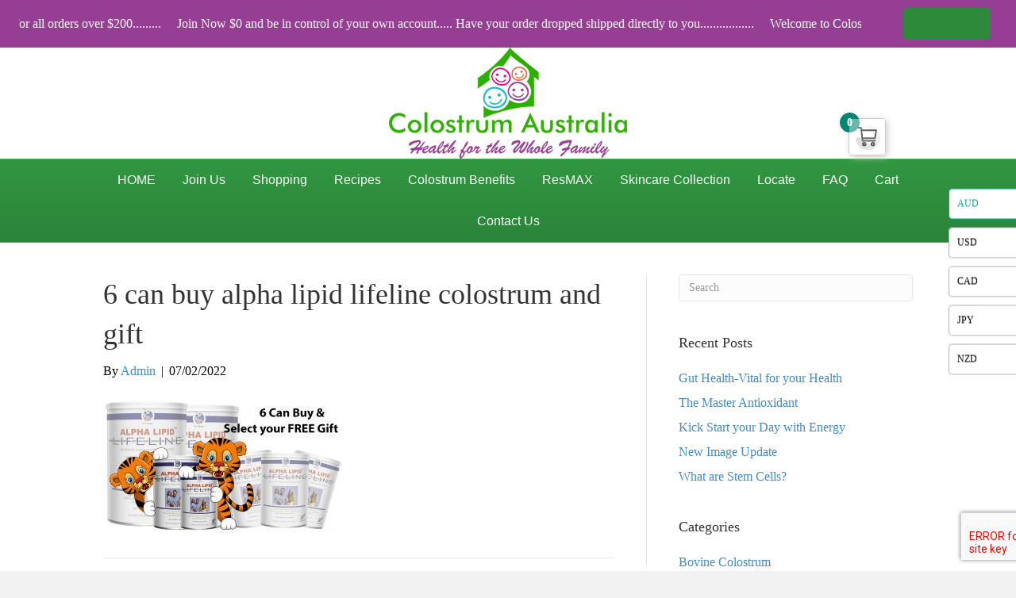

--- FILE ---
content_type: text/html; charset=UTF-8
request_url: https://www.colostrum-australia.com.au/alpha-lipid-lifeline-colostrum-2/attachment/6-can-buy-alpha-lipid-lifeline-colostrum-and-gift/?currency=MYR
body_size: 31261
content:
<!DOCTYPE html>
<html lang="en">
<head>
<meta charset="UTF-8" />
<script>
var gform;gform||(document.addEventListener("gform_main_scripts_loaded",function(){gform.scriptsLoaded=!0}),document.addEventListener("gform/theme/scripts_loaded",function(){gform.themeScriptsLoaded=!0}),window.addEventListener("DOMContentLoaded",function(){gform.domLoaded=!0}),gform={domLoaded:!1,scriptsLoaded:!1,themeScriptsLoaded:!1,isFormEditor:()=>"function"==typeof InitializeEditor,callIfLoaded:function(o){return!(!gform.domLoaded||!gform.scriptsLoaded||!gform.themeScriptsLoaded&&!gform.isFormEditor()||(gform.isFormEditor()&&console.warn("The use of gform.initializeOnLoaded() is deprecated in the form editor context and will be removed in Gravity Forms 3.1."),o(),0))},initializeOnLoaded:function(o){gform.callIfLoaded(o)||(document.addEventListener("gform_main_scripts_loaded",()=>{gform.scriptsLoaded=!0,gform.callIfLoaded(o)}),document.addEventListener("gform/theme/scripts_loaded",()=>{gform.themeScriptsLoaded=!0,gform.callIfLoaded(o)}),window.addEventListener("DOMContentLoaded",()=>{gform.domLoaded=!0,gform.callIfLoaded(o)}))},hooks:{action:{},filter:{}},addAction:function(o,r,e,t){gform.addHook("action",o,r,e,t)},addFilter:function(o,r,e,t){gform.addHook("filter",o,r,e,t)},doAction:function(o){gform.doHook("action",o,arguments)},applyFilters:function(o){return gform.doHook("filter",o,arguments)},removeAction:function(o,r){gform.removeHook("action",o,r)},removeFilter:function(o,r,e){gform.removeHook("filter",o,r,e)},addHook:function(o,r,e,t,n){null==gform.hooks[o][r]&&(gform.hooks[o][r]=[]);var d=gform.hooks[o][r];null==n&&(n=r+"_"+d.length),gform.hooks[o][r].push({tag:n,callable:e,priority:t=null==t?10:t})},doHook:function(r,o,e){var t;if(e=Array.prototype.slice.call(e,1),null!=gform.hooks[r][o]&&((o=gform.hooks[r][o]).sort(function(o,r){return o.priority-r.priority}),o.forEach(function(o){"function"!=typeof(t=o.callable)&&(t=window[t]),"action"==r?t.apply(null,e):e[0]=t.apply(null,e)})),"filter"==r)return e[0]},removeHook:function(o,r,t,n){var e;null!=gform.hooks[o][r]&&(e=(e=gform.hooks[o][r]).filter(function(o,r,e){return!!(null!=n&&n!=o.tag||null!=t&&t!=o.priority)}),gform.hooks[o][r]=e)}});
</script>

<meta name='viewport' content='width=device-width, initial-scale=1.0' />
<meta http-equiv='X-UA-Compatible' content='IE=edge' />
<link rel="profile" href="https://gmpg.org/xfn/11" />
    <style>
        .pro-wccp:before {
            content: "\f160";
            top: 3px;
        }
        .pro-wccp:before{
            color:#02CA03 !important
        }
        .pro-wccp {
            transform: rotate(45deg);
        }
    </style>
    <script id="wccp_pro_disable_selection">

var image_save_msg = 'You are not allowed to save images!';

var no_menu_msg = 'Context menu disabled!';

var smessage = "Alert: Content selection is disabled!!";


"use strict";
/* This because search property "includes" does not supported by IE*/
if (!String.prototype.includes) {
String.prototype.includes = function(search, start) {
  if (typeof start !== 'number') {
	start = 0;
  }

  if (start + search.length > this.length) {
	return false;
  } else {
	return this.indexOf(search, start) !== -1;
  }
};
}
/*////////////////////////////////////*/
let canCall = true;

function call_disable_copy_WithDelay(e) {
  if (canCall) {
    canCall = false;
    disable_copy(e);
    setTimeout(() => {
      canCall = true;
    }, 1000);
  }
}

function disable_copy(e)
{
	window.wccp_pro_iscontenteditable_flag = false;
	
	wccp_pro_log_to_console_if_allowed("disable_copy");
	
	var e = e || window.event; // also there is no e.target property in IE. instead IE uses window.event.srcElement
  	
	var target = e.target || e.srcElement;

	var elemtype = e.target.nodeName;
	
	elemtype = elemtype.toUpperCase();
	
	if (apply_class_exclusion(e) == "Yes") return true;

	if(wccp_pro_iscontenteditable(e) == true) {return true;}
	
	if(is_content_editable_element(current_clicked_element) == true)
	{
		return true;
	}
	else
	{
		if (smessage !== "" && e.detail == 2)
			show_wccp_pro_message(smessage);
		
		if (isSafari)
		{
			return true;
		}
		else
		{
			//wccp_pro_clear_any_selection();
			
			return false;
		}
	}
	
	/*disable context menu when shift + right click is pressed*/
	var shiftPressed = 0;
	
	var evt = e?e:window.event;
	
	if (parseInt(navigator.appVersion)>3) {
		
		if (document.layers && navigator.appName=="Netscape")
			
			shiftPressed = (e.modifiers-0>3);
			
		else
			
			shiftPressed = e.shiftKey;
			
		if (shiftPressed) {
			
			if (smessage !== "") show_wccp_pro_message(smessage);
			
			var isFirefox = typeof InstallTrigger !== 'undefined';   /* Firefox 1.0+ */
			
			if (isFirefox) {
			evt.cancelBubble = true;
			if (evt.stopPropagation) evt.stopPropagation();
			if (evt.preventDefault()) evt.preventDefault();
			show_wccp_pro_message (smessage);
			wccp_pro_clear_any_selection();
			return false;
			}
			
			wccp_pro_clear_any_selection();
			return false;
		}
	}
	
	if(e.which === 2 ){
	var clickedTag_a = (e==null) ? event.srcElement.tagName : e.target.tagName;
	   show_wccp_pro_message(smessage);
       wccp_pro_clear_any_selection(); return false;
    }
	var isSafari = /Safari/.test(navigator.userAgent) && /Apple Computer/.test(navigator.vendor);
	var checker_IMG = 'checked';
	if (elemtype == "IMG" && checker_IMG == 'checked' && e.detail == 2) {show_wccp_pro_message(alertMsg_IMG);wccp_pro_clear_any_selection();return false;}

    //elemtype must be merged by elemtype checker on function disable_copy & disable_hot_keys
	if (is_content_editable_element(elemtype) == false)
	{
		if (smessage !== "" && e.detail == 2)
			show_wccp_pro_message(smessage);
		
		if (isSafari)
		{
			return true;
		}
		else
		{
			wccp_pro_clear_any_selection(); return false;
		}
	}
	else
	{
		return true;
	}
}
////////////////////////////
function disable_copy_ie()
{
	wccp_pro_log_to_console_if_allowed("disable_copy_ie_function_started");
	
	var e = e || window.event;
	/*also there is no e.target property in IE.*/
	/*instead IE uses window.event.srcElement*/
  	var target = e.target || e.srcElement;
	
	var elemtype = window.event.srcElement.nodeName;
	
	elemtype = elemtype.toUpperCase();

	if(wccp_pro_iscontenteditable(e) == true) return true;
	
	if (apply_class_exclusion(e) == "Yes") return true;
	
	if (elemtype == "IMG") {show_wccp_pro_message(alertMsg_IMG);return false;}
	
	//elemtype must be merged by elemtype checker on function disable_copy & disable_hot_keys
	if (is_content_editable_element(elemtype) == false)
	{
		return false;
	}
}
function disable_drag_text(e)
{
	wccp_pro_log_to_console_if_allowed("disable_drag_text");
	
	/*var isSafari = /Safari/.test(navigator.userAgent) && /Apple Computer/.test(navigator.vendor);*/
	/*if (isSafari) {show_wccp_pro_message(alertMsg_IMG);return false;}*/
	
	var e = e || window.event; // also there is no e.target property in IE. instead IE uses window.event.srcElement*/
  	
	var target = e.target || e.srcElement;
	
	/*For contenteditable tags*/
	
	if (apply_class_exclusion(e) == "Yes") return true;

	var elemtype = e.target.nodeName;
	
	elemtype = elemtype.toUpperCase();
	
	var disable_drag_text_drop = 'checked';
	
	if (disable_drag_text_drop != "checked")  return true;
	
	if (window.location.href.indexOf("/user/") > -1) {
      return true; /*To allow users to drag & drop images when editing thier profiles*/
    }
	
	return false;
}

/*/////////////////special for safari Start////////////////*/
var onlongtouch;

var timer;

var touchduration = 1000; /*length of time we want the user to touch before we do something*/

var elemtype = "";

function touchstart(e)
{
	wccp_pro_log_to_console_if_allowed("touchstart");
	
	e = e || window.event;// also there is no e.target property in IE. instead IE uses window.event.srcElement
	
	var target = e.target || e.srcElement;

	var elemtype = e.target.nodeName;
	
	elemtype = elemtype.toUpperCase();
	
	//if (elemtype == "A") return;

	if (apply_class_exclusion(elemtype) == 'Yes') return;
	/*also there is no e.target property in IE.*/
	/*instead IE uses window.event.srcElement*/
	
	if(!wccp_pro_is_passive()) e.preventDefault();
	if (!timer) {
		timer = setTimeout(onlongtouch, touchduration);
	}
}

function touchend()
{
	wccp_pro_log_to_console_if_allowed("touchend");
	
    /*stops short touches from firing the event*/
    if (timer) {
        clearTimeout(timer);
        timer = null;
    }
	onlongtouch();
}

onlongtouch = function(e)/*this will clear the current selection if any_not_editable_thing selected*/
{
	wccp_pro_log_to_console_if_allowed("onlongtouch");
	
	if (is_content_editable_element(elemtype) == false)
	{
		if (window.getSelection) {
			if (window.getSelection().empty) { /*Chrome*/
			window.getSelection().empty();
			} else if (window.getSelection().removeAllRanges) {  /*Firefox*/
			window.getSelection().removeAllRanges();
			}
		} else if (document.selection) {  /*IE?*/
			var textRange = document.body.createTextRange();
			textRange.moveToElementText(element);
			textRange.select();

			document.selection.empty();
		}
		return false;
	}
};

document.addEventListener("DOMContentLoaded", function(event)
	{ 
		window.addEventListener("touchstart", touchstart, false);
		window.addEventListener("touchend", touchend, false);
	});


function wccp_pro_is_passive()
{
	wccp_pro_log_to_console_if_allowed("wccp_pro_is_passive");
	
	var cold = false,
	hike = function() {};

	try {
	var aid = Object.defineProperty({}, 'passive', {
	get() {cold = true}
	});
	window.addEventListener('test', hike, aid);
	window.removeEventListener('test', hike, aid);
	} catch (e) {}

	return cold;
}
/*/////////////////////////////////////////////////////////////////*/
function reEnable()
{
	return true;
}

if(navigator.userAgent.indexOf('MSIE')==-1) //If not IE
{
	document.ondragstart = disable_drag_text;
	document.onselectstart = call_disable_copy_WithDelay;
	document.onselectionchange = call_disable_copy_WithDelay;
	//document.onmousedown = disable_copy;
	//document.addEventListener('click', disable_copy, false);
	//document.addEventListener('click', set_current_clicked_element, false);
	document.addEventListener('mousedown', set_current_clicked_element, false);
	//document.onclick = reEnable;
}else
{
	document.onselectstart = disable_copy_ie;
}

var current_clicked_element = "";

var current_clicked_object = null;

function set_current_clicked_element(e)
{
	var e = e || window.event; // also there is no e.target property in IE. instead IE uses window.event.srcElement
  	
	var target = e.target || e.srcElement;

	var elemtype = e.target.nodeName;
	
	elemtype = elemtype.toUpperCase();
	
	current_clicked_element = elemtype;
	
	wccp_pro_log_to_console_if_allowed("current_clicked_element = " + current_clicked_element, arguments.callee.name);
}
</script>
	<script id="wccp_pro_css_disable_selection">
	function wccp_pro_msieversion() 
		{
			var ua = window.navigator.userAgent;
			var msie = ua.indexOf("MSIE");
			var msie2 = ua.indexOf("Edge");
			var msie3 = ua.indexOf("Trident");

		if (msie > -1 || msie2 > -1 || msie3 > -1) // If Internet Explorer, return version number
		{
			return "IE";
		}
		else  // If another browser, return 0
		{
			return "otherbrowser";
		}
	}
    
	var e = document.getElementsByTagName('H1')[0];
	if(e && wccp_pro_msieversion() == "IE")
	{
		e.setAttribute('unselectable',"on");
	}
	</script>
<script id="wccp_pro_disable_hot_keys">
/*****************For contenteditable tags***************/
var wccp_pro_iscontenteditable_flag = false;

function wccp_pro_iscontenteditable(e)
{
	var e = e || window.event; // also there is no e.target property in IE. instead IE uses window.event.srcElement
  	
	var target = e.target || e.srcElement;
	
	var iscontenteditable = "false";
		
	if(typeof target.getAttribute!="undefined" )
	{
		iscontenteditable = target.getAttribute("contenteditable"); // Return true or false as string
		
		if(typeof target.hasAttribute!="undefined")
		{
			if(target.hasAttribute("contenteditable"))
				iscontenteditable = true;
		}
	}
	
	wccp_pro_log_to_console_if_allowed("iscontenteditable:" + iscontenteditable);
	
	var iscontenteditable2 = false;
	
	if(typeof target.isContentEditable!="undefined" ) iscontenteditable2 = target.isContentEditable; // Return true or false as boolean

	if(target.parentElement !=null) iscontenteditable2 = target.parentElement.isContentEditable;
	
	if (iscontenteditable == "true" || iscontenteditable == true || iscontenteditable2 == true)
	{
		if(typeof target.style!="undefined" ) target.style.cursor = "text";
		
		wccp_pro_iscontenteditable_flag = true;
		
		wccp_pro_log_to_console_if_allowed("wccp_pro_iscontenteditable: true");
		
		return true;
	}
	wccp_pro_log_to_console_if_allowed("wccp_pro_iscontenteditable: false");
}
/******************************************************/
function wccp_pro_clear_any_selection()
{
	if(window.wccp_pro_iscontenteditable_flag == true) return;
	
	wccp_pro_log_to_console_if_allowed("wccp_pro_clear_any_selection");
	
	var myName = wccp_pro_clear_any_selection.caller.toString();
	
	myName = myName.substr('function '.length);
	
	myName = myName.substr(0, myName.indexOf('('));

	wccp_pro_log_to_console_if_allowed("called_by: " + myName);
	
	if (window.getSelection)
	{
		if (window.getSelection().empty)
		{  // Chrome
			window.getSelection().empty();
		} else if (window.getSelection().removeAllRanges) 
		{  // Firefox
			window.getSelection().removeAllRanges();
		}
	} else if (document.selection)
	{  // IE?
		document.selection.empty();
	}
	
	//show_wccp_pro_message("You are not allowed to make this operation");
}


/*Is content_editable element*/
function is_content_editable_element(element_name = "")
{
	if (element_name == "TEXT" || element_name == "#TEXT" || element_name == "TEXTAREA" || element_name == "INPUT" || element_name == "PASSWORD" || element_name == "SELECT" || element_name == "OPTION" || element_name == "EMBED" || element_name == "CODE" || element_name == "CODEBLOCK_WCCP")
	{
		wccp_pro_log_to_console_if_allowed("is_content_editable_element: true >>" + element_name);
		
		return true;
	}
	wccp_pro_log_to_console_if_allowed("is_content_editable_element: false >>" + element_name);
	
	return false;
}
/*Is selection enabled element*/
/*
function is_selection_enabled_element(element_name = "")
{
	if (is_content_editable_element == true)
	{
		wccp_pro_log_to_console_if_allowed("is_selection_enabled_element: true >>" + element_name);
		
		return true;
	}
	wccp_pro_log_to_console_if_allowed("is_selection_enabled_element: false >>" + element_name);
	
	return false;
}
*/
/*Hot keys function  */
function disable_hot_keys(e)
{
	wccp_pro_log_to_console_if_allowed("disable_hot_keys");
	
	e = e || window.event;
	
	//console.log(e);
	
	if (!e) return;
	
	var key;

		if(window.event)
			  key = window.event.keyCode;     /*IE*/
		else if (e.hasOwnProperty("which")) key = e.which;     /*firefox (97)*/

	wccp_pro_log_to_console_if_allowed("Data:", key);
	
			
		if (key == 123 || (e.ctrlKey && e.shiftKey && e.keyCode == 'J'.charCodeAt(0)) )//F12 chrome developer key disable
		{
			show_wccp_pro_message('You are not allowed to do this action on the current page!!');
			
			return false;
		}
		
	var elemtype = e.target.tagName;
	
	elemtype = elemtype.toUpperCase();
	
	var sel = getSelectionTextAndContainerElement();
	
	if(elemtype == "BODY" && sel.text != "") elemtype = sel.containerElement.tagName; /* no need for it when tag name is BODY, so we get the selected text tag name */

	/*elemtype must be merged by elemtype checker on function disable_copy & disable_copy_ie*/
	if (is_content_editable_element(elemtype) == true)
	{
		elemtype = 'TEXT';
	}
	
	if(wccp_pro_iscontenteditable(e) == true) elemtype = 'TEXT';
	
		if (key == 44)/*For any emement type, text elemtype is not excluded here, (prntscr (44)*/
		{
			copyTextToClipboard("");
			show_wccp_pro_message('You are not allowed to do this action on the current page!!');
			return false;
		}	
	if (e.ctrlKey || e.metaKey)
	{
		if (elemtype!= 'TEXT' && (key == 97 || key == 99 || key == 120 || key == 26 || key == 43))
		{
			 show_wccp_pro_message('Alert: You are not allowed to copy content or view source');
			 return false;
		}
		if (elemtype!= 'TEXT')
		{
						
			if (key == 65)
			{
				show_wccp_pro_message('You are not allowed to do this action on the current page!!');
				return false;
			}			
						
			if (key == 67)
			{
				show_wccp_pro_message('You are not allowed to do this action on the current page!!');
				return false;
			}			
						
			if (key == 88)
			{
				show_wccp_pro_message('You are not allowed to do this action on the current page!!');
				return false;
			}			
						
			if (key == 86)
			{
				show_wccp_pro_message('You are not allowed to do this action on the current page!!');
				return false;
			}		}
				
		if (key == 85)
		{
			show_wccp_pro_message('You are not allowed to do this action on the current page!!');
			return false;
		}		
				if (key == 80)
		{
			show_wccp_pro_message('You are not allowed to do this action on the current page!!');
			return false;
		}		
				if (key == 44)
		{
			copyTextToClipboard("no");
			show_wccp_pro_message('You are not allowed to do this action on the current page!!');
			return false;
		}		
		
					if (key == 73)//F12 chrome developer key disable
			{
				show_wccp_pro_message('You are not allowed to do this action on the current page!!');
				return false;
			}
				
				
		if (key == 83)
		{
			show_wccp_pro_message('You are not allowed to do this action on the current page!!');
			return false;
		}    }
return true;
}


window.addEventListener('load', function (){
	if(window.Zepto || !window.jQuery) jQuery =  $;
	jQuery(document).ready(function() {
	  jQuery(document).bind("keyup keydown", disable_hot_keys);
	});
});

</script>
	<script id="wccp_pro_disable_Right_Click">

	function wccp_pro_nocontext(e)
	{
		wccp_pro_log_to_console_if_allowed("wccp_pro_nocontext function");
		
		const caller = wccp_pro_nocontext.caller;
		
		if (caller) wccp_pro_log_to_console_if_allowed("Caller function is: " + caller.name);
		
		e = e || window.event; // also there is no e.target property in IE. instead IE uses window.event.srcElement
		
		if (apply_class_exclusion(e) == 'Yes') return true;
		
		var exception_tags = 'NOTAG,';
		
		var clickedTag = (e==null) ? event.srcElement.tagName : e.target.tagName;
		
		wccp_pro_log_to_console_if_allowed("clickedTag: " + clickedTag);
		
		var target = e.target || e.srcElement;
		
		var parent_tag = ""; var parent_of_parent_tag = "";
		
		if(target.parentElement != null)
		{
			parent_tag = target.parentElement.tagName;
			
			if(target.parentElement.parentElement != null) parent_of_parent_tag = target.parentElement.parentElement.tagName;
		}
		
		var checker = 'checked';
		if ((clickedTag == "IMG" || clickedTag == "FIGURE" || clickedTag == "SVG" || clickedTag == "PROTECTEDIMGDIV") && checker == 'checked') {
			if (alertMsg_IMG != "")show_wccp_pro_message(alertMsg_IMG);
			return false;
		}else {exception_tags = exception_tags + 'IMG,';}
		
		checker = '';
		if ((clickedTag == "VIDEO" || clickedTag == "PROTECTEDWCCPVIDEO" || clickedTag == "EMBED") && checker == 'checked') {
			if (alertMsg_VIDEO != "")show_wccp_pro_message(alertMsg_VIDEO);
			return false;
		}else {exception_tags = exception_tags + 'VIDEO,PROTECTEDWCCPVIDEO,EMBED,';}
		
		checker = 'checked';
		if ((clickedTag == "A" || clickedTag == "TIME" || parent_tag == "A" || parent_of_parent_tag == "A") && checker == 'checked') {
			if (alertMsg_A != "")show_wccp_pro_message(alertMsg_A);
			return false;
		}else {exception_tags = exception_tags + 'A,';if(parent_tag == "A" || parent_of_parent_tag == "A") clickedTag = "A";}

		checker = 'checked';
		if ((clickedTag == "P" || clickedTag == "B" || clickedTag == "FONT" ||  clickedTag == "LI" || clickedTag == "UL" || clickedTag == "STRONG" || clickedTag == "OL" || clickedTag == "BLOCKQUOTE" || clickedTag == "TH" || clickedTag == "TR" || clickedTag == "TD" || clickedTag == "SPAN" || clickedTag == "EM" || clickedTag == "SMALL" || clickedTag == "I" || clickedTag == "BUTTON") && checker == 'checked') {
			if (alertMsg_PB != "")show_wccp_pro_message(alertMsg_PB);
			return false;
		}else {exception_tags = exception_tags + 'P,B,FONT,LI,UL,STRONG,OL,BLOCKQUOTE,TD,SPAN,EM,SMALL,I,BUTTON,';}
		
		checker = 'checked';
		if ((clickedTag == "INPUT" || clickedTag == "PASSWORD") && checker == 'checked') {
			if (alertMsg_INPUT != "")show_wccp_pro_message(alertMsg_INPUT);
			return false;
		}else {exception_tags = exception_tags + 'INPUT,PASSWORD,';}
		
		checker = 'checked';
		if ((clickedTag == "H1" || clickedTag == "H2" || clickedTag == "H3" || clickedTag == "H4" || clickedTag == "H5" || clickedTag == "H6" || clickedTag == "ASIDE" || clickedTag == "NAV") && checker == 'checked') {
			if (alertMsg_H != "")show_wccp_pro_message(alertMsg_H);
			return false;
		}else {exception_tags = exception_tags + 'H1,H2,H3,H4,H5,H6,';}
		
		checker = 'checked';
		if (clickedTag == "TEXTAREA" && checker == 'checked') {
			if (alertMsg_TEXTAREA != "")show_wccp_pro_message(alertMsg_TEXTAREA);
			return false;
		}else {exception_tags = exception_tags + 'TEXTAREA,';}
		
		checker = 'checked';
		if ((clickedTag == "DIV" || clickedTag == "BODY" || clickedTag == "HTML" || clickedTag == "ARTICLE" || clickedTag == "SECTION" || clickedTag == "NAV" || clickedTag == "HEADER" || clickedTag == "FOOTER") && checker == 'checked') {
			if (alertMsg_EmptySpaces != "")show_wccp_pro_message(alertMsg_EmptySpaces);
			return false;
		}
		else
		{
			if (exception_tags.indexOf(clickedTag)!=-1)
			{
				return true;
			}
			else
			return false;
		}
	}
	
	function disable_drag_images(e)
	{return;
		wccp_pro_log_to_console_if_allowed("disable_drag_images");
		
		var e = e || window.event; // also there is no e.target property in IE. instead IE uses window.event.srcElement
		
		var target = e.target || e.srcElement;
		
		//For contenteditable tags
		if (apply_class_exclusion(e) == "Yes") return true;

		var elemtype = e.target.nodeName;
		
		if (elemtype != "IMG") {return;}
		
		elemtype = elemtype.toUpperCase();
		
		var disable_drag_drop_images = 'checked';
		
		if (disable_drag_drop_images != "checked")  return true;
		
		if (window.location.href.indexOf("/user/") > -1) {
		  return true; //To allow users to drag & drop images when editing thier profiles
		}
		
		show_wccp_pro_message(alertMsg_IMG);
		
		return false;
	}
	
	var alertMsg_IMG = "Alert: Protected image";
	var alertMsg_A = "Alert: This link is protected";
	var alertMsg_PB = "Alert: Right click on text is disabled";
	var alertMsg_INPUT = "Alert: Right click is disabled";
	var alertMsg_H = "Alert: Right click on headlines is disabled";
	var alertMsg_TEXTAREA = "Alert: Right click is disabled";
	var alertMsg_EmptySpaces = "Alert: Right click on empty spaces is disabled";
	var alertMsg_VIDEO = "Alert: Right click on videos is disabled";
	//document.oncontextmenu=null;
	window.addEventListener('load', function (){
	if(window.Zepto || !window.jQuery) jQuery =  $;
	jQuery(document).ready(function(){
		jQuery(document).on('contextmenu', wccp_pro_nocontext);
	});
	});
	window.addEventListener('load', function (){
	if (typeof jQuery === 'undefined')
	{
		alert("no jquery");
		document.oncontextmenu = wccp_pro_nocontext;
		document.addEventListener("contextmenu",wccp_pro_nocontext);
		window.addEventListener("contextmenu",wccp_pro_nocontext);
	}
	});
</script>
	
	<script id="wccp_pro_disable_drag_images">
	document.ondragstart = disable_drag_images;
		window.addEventListener('load', function (){
			if(window.Zepto || !window.jQuery) jQuery =  $;
			jQuery(document).ready(function(){
				jQuery('img').each(function() {
					jQuery(this).attr('draggable', false);
				});
			});
		});
	</script>
	<style id="wccp_pro_style1">
		img{
			-moz-user-select: none;
			-webkit-user-select: none;
			-ms-user-select: none;
			-khtml-user-select: none;
			user-select: none;
			-webkit-user-drag: none;
		}
	</style>
<script id="wccp_pro_class_exclusion">
function copyToClipboard(elem) {
	  // create hidden text element, if it doesn't already exist
    var targetId = "_wccp_pro_hiddenCopyText_";
    {
        // must use a temporary form element for the selection and copy
        target = document.getElementById(targetId);
        if (!target) {
            var target = document.createElement("textarea");
            target.style.position = "absolute";
            target.style.left = "-9999px";
            target.style.top = "0";
            target.id = targetId;
            document.body.appendChild(target);
        }
        target.textContent = elem.textContent;
    }
    // select the content
    var currentFocus = document.activeElement;
    target.focus();
    target.setSelectionRange(0, target.value.length);
    
    // copy the selection
    var succeed;
    try {
    	  succeed = document.execCommand("copy");
    } catch(e) {
        succeed = false;
    }

    // restore original focus
    if (currentFocus && typeof currentFocus.focus === "function") {
        currentFocus.focus();
    }
    
    
	// clear temporary content
	target.textContent = "";
	document.getElementsByTagName('span')[0].innerHTML = " ";
    return succeed;
}
/**************************************************/
function wccp_pro_log_to_console_if_allowed(data = "")
{//return;
	var myName = "";
	
	if(wccp_pro_log_to_console_if_allowed.caller != null) myName = wccp_pro_log_to_console_if_allowed.caller.toString();
	
	myName = myName.substr('function '.length);
	
	myName = myName.substr(0, myName.indexOf('('));
	
	}
/**************************************************/
function fallbackCopyTextToClipboard(text) {
  var textArea = document.createElement("textarea");
  textArea.value = text;
  document.body.appendChild(textArea);
  textArea.focus();
  textArea.select();

  try {
    var successful = document.execCommand("copy");
    var msg = successful ? "successful" : "unsuccessful";
    wccp_pro_log_to_console_if_allowed("Fallback: Copying text command was " + msg);
  } catch (err) {
    console.error("Fallback: Oops, unable to copy", err);
  }

  document.body.removeChild(textArea);
}
/*****************************************/
function copyTextToClipboard(text) {
  if (!navigator.clipboard) {
    fallbackCopyTextToClipboard(text);
    return;
  }
  navigator.clipboard.writeText(text).then(
    function() {
      console.log("Async: Copying to clipboard was successful!");
    },
    function(err) {
      console.error("Async: Could not copy text: ", err);
    }
  );
}
/*****************************************/
/*getSelectionTextAndContainerElement*/
function getSelectionTextAndContainerElement()
{
    var text = "", containerElement = null;
    if (typeof window.getSelection != "undefined") {
        var sel = window.getSelection();
        if (sel.rangeCount) {
            var node = sel.getRangeAt(0).commonAncestorContainer;
            containerElement = node.nodeType == 1 ? node : node.parentNode;
			if (typeof(containerElement.parentElement) != 'undefined') current_clicked_object = containerElement.parentElement;
            text = sel.toString();
        }
    } else if (typeof document.selection != "undefined" && document.selection.type != "Control")
	{
        var textRange = document.selection.createRange();
        containerElement = textRange.parentElement();
        text = textRange.text;
    }
    
	return {
        text: text,
        containerElement: containerElement
    };
}

function getSelectionParentElement() {
    var parentEl = null, sel;
	
    if (window.getSelection) {
        sel = window.getSelection();
        if (sel.rangeCount) {
            parentEl = sel.getRangeAt(0).commonAncestorContainer;
			//sel.getRangeAt(0).startContainer.parentNode;
            if (parentEl.nodeType != 1) {
                parentEl = parentEl.parentNode;
            }
        }
    } else if ( (sel = document.selection) && sel.type != "Control") {
        parentEl = sel.createRange().parentElement();
    }
	
	let arr = new Array();
	
	arr["nodeName"] = "cant_find_parent_element";
	
	if(parentEl != null)
		return parentEl;
	else
		return arr;
}
/*****************************************/
function sleep(ms) {
    return new Promise(resolve => setTimeout(resolve, ms));
}
/*****************************************/
</script>

<script id="apply_class_exclusion">
function apply_class_exclusion(e)
{
	wccp_pro_log_to_console_if_allowed(e);
	
	var my_return = 'No';
	
	var e = e || window.event; // also there is no e.target property in IE. instead IE uses window.event.srcElement
  	
	var target = e.target || e.srcElement || e || 'nothing';
	
	var excluded_classes = '' + '';
	
	var class_to_exclude = "";
	
	if(target.parentElement != null)
	{
		class_to_exclude = target.className + ' ' + target.parentElement.className || '';
	}else{
		class_to_exclude = target.className;
	}
	
	var class_to_exclude_array = Array();
	
	//console.log(class_to_exclude);
	
	if (typeof(class_to_exclude) != 'undefined') class_to_exclude_array = class_to_exclude.split(" ");
	
	//console.log (class_to_exclude_array);
	
	class_to_exclude_array.forEach(function(item)
	{
		if(item != '' && excluded_classes.indexOf(item)>=0)
		{
			//target.style.cursor = "text";
			
			//console.log ('Yes');
			
			my_return = 'Yes';
		}
	});

	try {
		class_to_exclude = target.parentElement.getAttribute('class') || target.parentElement.className || '';
		}
	catch(err) 
		{
		class_to_exclude = '';
		}
	
	if(class_to_exclude != '' && excluded_classes.indexOf(class_to_exclude)>=0)
	{
		//target.style.cursor = "text";
		my_return = 'Yes';
	}

	return my_return;
}
</script>
<style id="wccp_pro_style2" data-asas-style="">

	
	*[contenteditable] , [contenteditable] *,*[contenteditable="true"] , [contenteditable="true"] * { /* for contenteditable tags*/ , /* for tags inside contenteditable tags*/
	  -webkit-user-select: auto !important;
	  cursor: text !important;
	  user-select: text !important;
	  pointer-events: auto !important;
	}
	
	/*
	*[contenteditable]::selection, [contenteditable] *::selection, [contenteditable="true"]::selection, [contenteditable="true"] *::selection { background: Highlight !important; color: HighlightText !important;}
	*[contenteditable]::-moz-selection, [contenteditable="true"] *::-moz-selection { background: Highlight !important; color: HighlightText !important;}
	input::selection,textarea::selection, code::selection, code > *::selection { background: Highlight !important; color: HighlightText !important;}
	input::-moz-selection,textarea::-moz-selection, code::-moz-selection, code > *::-moz-selection { background: Highlight !important; color: HighlightText !important;}
	*/
	a{ cursor: pointer ; pointer-events: auto !important;}

	</style><style>TEXT,TEXTAREA,input[type="text"] {cursor: text !important; user-select: text !important;}</style>	<script id="wccp_pro_alert_message">
	window.addEventListener('DOMContentLoaded', function() {}); //This line to stop JS deffer function in wp-rockt pluign
	
	window.addEventListener('load', function (){
		// Create the first div element with the "oncontextmenu" attribute
		const wccp_pro_mask = document.createElement('div');
		wccp_pro_mask.setAttribute('oncontextmenu', 'return false;');
		wccp_pro_mask.setAttribute('id', 'wccp_pro_mask');

		// Create the second div element with the "msgmsg-box-wpcp hideme" classes
		const wpcp_error_message = document.createElement('div');
		wpcp_error_message.setAttribute('id', 'wpcp-error-message');
		wpcp_error_message.setAttribute('class', 'msgmsg-box-wpcp hideme');

		// Add a span element with the "error: " text inside the second div
		const error_span = document.createElement('span');
		error_span.innerText = 'error: ';
		wpcp_error_message.appendChild(error_span);

		// Add the error message text inside the second div
		const error_text = document.createTextNode('Alert: Content selection is disabled!!');
		wpcp_error_message.appendChild(error_text);

		// Add the div elements to the document body
		document.body.appendChild(wccp_pro_mask);
		document.body.appendChild(wpcp_error_message);
	});

	var timeout_result;
	function show_wccp_pro_message(smessage="", style="")
	{
		wccp_pro_log_to_console_if_allowed(smessage);
				
		timeout = 3000;
		
		if(style == "") style = "warning-wpcp";
		
		if (smessage !== "" && timeout!=0)
		{
			var smessage_text = smessage;
			jquery_fadeTo();
			document.getElementById("wpcp-error-message").innerHTML = smessage_text;
			document.getElementById("wpcp-error-message").className = "msgmsg-box-wpcp showme " + style;
			clearTimeout(timeout_result);
			timeout_result = setTimeout(hide_message, timeout);
		}
		else
		{
			clearTimeout(timeout_result);
			timeout_result = setTimeout(hide_message, timeout);
		}
	}
	function hide_message()
	{
		jquery_fadeOut();
		document.getElementById("wpcp-error-message").className = "msgmsg-box-wpcp warning-wpcp hideme";
	}
	function jquery_fadeTo()
	{
		try {
			jQuery("#wccp_pro_mask").fadeTo("slow", 0.3);
		}
		catch(err) {
			//alert(err.message);
			}
	}
	function jquery_fadeOut()
	{
		try {
			jQuery("#wccp_pro_mask").fadeOut( "slow" );
		}
		catch(err) {}
	}
	</script>
	<style>
	#wccp_pro_mask
	{
		position: absolute;
		bottom: 0;
		left: 0;
		position: fixed;
		right: 0;
		top: 0;
		background-color: #000;
		pointer-events: none;
		display: none;
		z-index: 10000;
		animation: 0.5s ease 0s normal none 1 running ngdialog-fadein;
		background: rgba(0, 0, 0, 0.4) none repeat scroll 0 0;
	}
	#wpcp-error-message {
	    direction: ltr;
	    text-align: center;
	    transition: opacity 900ms ease 0s;
		pointer-events: none;
	    z-index: 99999999;
	}
	.hideme {
    	opacity:0;
    	visibility: hidden;
	}
	.showme {
    	opacity:1;
    	visibility: visible;
	}
	.msgmsg-box-wpcp {
		border-radius: 10px;
		color: #555555;
		font-family: Tahoma;
		font-size: 12px;
		margin: 10px !important;
		padding: 10px 36px !important;
		position: fixed;
		width: 255px;
		top: 50%;
		left: 50%;
		margin-top: -10px !important;
		margin-left: -130px !important;
	}
	.msgmsg-box-wpcp b {
		font-weight:bold;
	}
		.warning-wpcp {
		background:#ffecec url('https://www.colostrum-australia.com.au/wp-content/plugins/wccp-pro/images/warning.png') no-repeat 10px 50%;
		border:1px solid #f2bfbf;
		-webkit-box-shadow: 0px 0px 34px 2px #f2bfbf;
		-moz-box-shadow: 0px 0px 34px 2px #f2bfbf;
		box-shadow: 0px 0px 34px 2px #f2bfbf;
	}
	.success-wpcp {
		background: #fafafa url('https://www.colostrum-australia.com.au/wp-content/plugins/wccp-pro/images/success.png') no-repeat 10px 50%;
		border: 1px solid #00b38f;
		box-shadow: 0px 0px 34px 2px #adc;
	}
    </style>
<meta name='robots' content='index, follow, max-image-preview:large, max-snippet:-1, max-video-preview:-1' />

	<!-- This site is optimized with the Yoast SEO Premium plugin v26.8 (Yoast SEO v26.8) - https://yoast.com/product/yoast-seo-premium-wordpress/ -->
	<title>6 can buy alpha lipid lifeline colostrum and gift - Colostrum Australia</title>
	<link rel="canonical" href="https://www.colostrum-australia.com.au/alpha-lipid-lifeline-colostrum-2/attachment/6-can-buy-alpha-lipid-lifeline-colostrum-and-gift/" />
	<meta property="og:locale" content="en_US" />
	<meta property="og:type" content="article" />
	<meta property="og:title" content="6 can buy alpha lipid lifeline colostrum and gift" />
	<meta property="og:url" content="https://www.colostrum-australia.com.au/alpha-lipid-lifeline-colostrum-2/attachment/6-can-buy-alpha-lipid-lifeline-colostrum-and-gift/" />
	<meta property="og:site_name" content="Colostrum Australia" />
	<meta property="article:publisher" content="https://www.facebook.com/colostrum.health.benefits/" />
	<meta property="article:modified_time" content="2022-02-07T07:05:52+00:00" />
	<meta property="og:image" content="https://www.colostrum-australia.com.au/alpha-lipid-lifeline-colostrum-2/attachment/6-can-buy-alpha-lipid-lifeline-colostrum-and-gift" />
	<meta property="og:image:width" content="1920" />
	<meta property="og:image:height" content="1080" />
	<meta property="og:image:type" content="image/jpeg" />
	<meta name="twitter:card" content="summary_large_image" />
	<script type="application/ld+json" class="yoast-schema-graph">{"@context":"https://schema.org","@graph":[{"@type":"WebPage","@id":"https://www.colostrum-australia.com.au/alpha-lipid-lifeline-colostrum-2/attachment/6-can-buy-alpha-lipid-lifeline-colostrum-and-gift/","url":"https://www.colostrum-australia.com.au/alpha-lipid-lifeline-colostrum-2/attachment/6-can-buy-alpha-lipid-lifeline-colostrum-and-gift/","name":"6 can buy alpha lipid lifeline colostrum and gift - Colostrum Australia","isPartOf":{"@id":"https://www.colostrum-australia.com.au/#website"},"primaryImageOfPage":{"@id":"https://www.colostrum-australia.com.au/alpha-lipid-lifeline-colostrum-2/attachment/6-can-buy-alpha-lipid-lifeline-colostrum-and-gift/#primaryimage"},"image":{"@id":"https://www.colostrum-australia.com.au/alpha-lipid-lifeline-colostrum-2/attachment/6-can-buy-alpha-lipid-lifeline-colostrum-and-gift/#primaryimage"},"thumbnailUrl":"https://www.colostrum-australia.com.au/wp-content/uploads/2022/02/6-can-buy-alpha-lipid-lifeline-colostrum-and-gift.jpg","datePublished":"2022-02-07T07:05:20+00:00","dateModified":"2022-02-07T07:05:52+00:00","breadcrumb":{"@id":"https://www.colostrum-australia.com.au/alpha-lipid-lifeline-colostrum-2/attachment/6-can-buy-alpha-lipid-lifeline-colostrum-and-gift/#breadcrumb"},"inLanguage":"en","potentialAction":[{"@type":"ReadAction","target":["https://www.colostrum-australia.com.au/alpha-lipid-lifeline-colostrum-2/attachment/6-can-buy-alpha-lipid-lifeline-colostrum-and-gift/"]}]},{"@type":"ImageObject","inLanguage":"en","@id":"https://www.colostrum-australia.com.au/alpha-lipid-lifeline-colostrum-2/attachment/6-can-buy-alpha-lipid-lifeline-colostrum-and-gift/#primaryimage","url":"https://www.colostrum-australia.com.au/wp-content/uploads/2022/02/6-can-buy-alpha-lipid-lifeline-colostrum-and-gift.jpg","contentUrl":"https://www.colostrum-australia.com.au/wp-content/uploads/2022/02/6-can-buy-alpha-lipid-lifeline-colostrum-and-gift.jpg","width":1920,"height":1080,"caption":"Alpha Lipid Lifeline 6 can buy and free gift"},{"@type":"BreadcrumbList","@id":"https://www.colostrum-australia.com.au/alpha-lipid-lifeline-colostrum-2/attachment/6-can-buy-alpha-lipid-lifeline-colostrum-and-gift/#breadcrumb","itemListElement":[{"@type":"ListItem","position":1,"name":"Home","item":"https://www.colostrum-australia.com.au/"},{"@type":"ListItem","position":2,"name":"Alpha Lipid Lifeline Colostrum","item":"https://www.colostrum-australia.com.au/"},{"@type":"ListItem","position":3,"name":"6 can buy alpha lipid lifeline colostrum and gift"}]},{"@type":"WebSite","@id":"https://www.colostrum-australia.com.au/#website","url":"https://www.colostrum-australia.com.au/","name":"Colostrum Australia","description":"Alpha Lipid Lifeline Colostrum | Colostrum Australia Leading Colostrum Supplement and Supplier, specialising in Alpha Lipid Lifeline from New Zealand","publisher":{"@id":"https://www.colostrum-australia.com.au/#organization"},"potentialAction":[{"@type":"SearchAction","target":{"@type":"EntryPoint","urlTemplate":"https://www.colostrum-australia.com.au/?s={search_term_string}"},"query-input":{"@type":"PropertyValueSpecification","valueRequired":true,"valueName":"search_term_string"}}],"inLanguage":"en"},{"@type":"Organization","@id":"https://www.colostrum-australia.com.au/#organization","name":"Colostrum Australia","url":"https://www.colostrum-australia.com.au/","logo":{"@type":"ImageObject","inLanguage":"en","@id":"https://www.colostrum-australia.com.au/#/schema/logo/image/","url":"https://www.colostrum-australia.com.au/wp-content/uploads/2019/03/key-to-good-health.jpg","contentUrl":"https://www.colostrum-australia.com.au/wp-content/uploads/2019/03/key-to-good-health.jpg","width":400,"height":400,"caption":"Colostrum Australia"},"image":{"@id":"https://www.colostrum-australia.com.au/#/schema/logo/image/"},"sameAs":["https://www.facebook.com/colostrum.health.benefits/","https://www.instagram.com/colostrumkorea/","https://www.youtube.com/@paulineyoung8878","https://www.instagram.com/alpha_lipid_colostrum/"]}]}</script>
	<!-- / Yoast SEO Premium plugin. -->


<link rel='dns-prefetch' href='//www.googletagmanager.com' />
<link rel='dns-prefetch' href='//www.google.com' />
<link rel='dns-prefetch' href='//ajax.googleapis.com' />
<link rel="alternate" type="application/rss+xml" title="Colostrum Australia &raquo; Feed" href="https://www.colostrum-australia.com.au/feed/" />
<link rel="alternate" type="application/rss+xml" title="Colostrum Australia &raquo; Comments Feed" href="https://www.colostrum-australia.com.au/comments/feed/" />
<link rel="alternate" title="oEmbed (JSON)" type="application/json+oembed" href="https://www.colostrum-australia.com.au/wp-json/oembed/1.0/embed?url=https%3A%2F%2Fwww.colostrum-australia.com.au%2Falpha-lipid-lifeline-colostrum-2%2Fattachment%2F6-can-buy-alpha-lipid-lifeline-colostrum-and-gift%2F" />
<link rel="alternate" title="oEmbed (XML)" type="text/xml+oembed" href="https://www.colostrum-australia.com.au/wp-json/oembed/1.0/embed?url=https%3A%2F%2Fwww.colostrum-australia.com.au%2Falpha-lipid-lifeline-colostrum-2%2Fattachment%2F6-can-buy-alpha-lipid-lifeline-colostrum-and-gift%2F&#038;format=xml" />
<link rel="preload" href="https://www.colostrum-australia.com.au/wp-content/plugins/bb-plugin/fonts/fontawesome/5.15.4/webfonts/fa-solid-900.woff2" as="font" type="font/woff2" crossorigin="anonymous">
<link rel="preload" href="https://www.colostrum-australia.com.au/wp-content/plugins/bb-plugin/fonts/fontawesome/5.15.4/webfonts/fa-regular-400.woff2" as="font" type="font/woff2" crossorigin="anonymous">
<style id='wp-img-auto-sizes-contain-inline-css'>
img:is([sizes=auto i],[sizes^="auto," i]){contain-intrinsic-size:3000px 1500px}
/*# sourceURL=wp-img-auto-sizes-contain-inline-css */
</style>
<style id='cf-frontend-style-inline-css'>
@font-face {
	font-family: 'Tempus sans ITC';
	font-weight: 400;
	font-display: auto;
}
@font-face {
	font-family: 'Tempus sans ITC';
	font-weight: 400;
	font-display: auto;
}
@font-face {
	font-family: 'Tempus sans ITC';
	font-weight: 400;
	font-display: auto;
}
@font-face {
	font-family: 'Tempus sans ITC';
	font-weight: 400;
	font-display: auto;
}
@font-face {
	font-family: 'Tempus sans ITC';
	font-weight: 400;
	font-display: auto;
}
@font-face {
	font-family: 'Tempus sans ITC';
	font-weight: 400;
	font-display: auto;
}
@font-face {
	font-family: 'Tempus sans ITC';
	font-weight: 400;
	font-display: auto;
}
@font-face {
	font-family: 'Tempus sans ITC';
	font-weight: 400;
	font-display: auto;
}
@font-face {
	font-family: 'Tempus sans ITC';
	font-weight: 400;
	font-display: auto;
}
/*# sourceURL=cf-frontend-style-inline-css */
</style>
<link rel='stylesheet' id='sbi_styles-css' href='https://www.colostrum-australia.com.au/wp-content/plugins/instagram-feed-pro/css/sbi-styles.min.css?ver=30a4de295c58712fc4b32a3e470720c8.0' media='all' />
<style id='wp-emoji-styles-inline-css'>

	img.wp-smiley, img.emoji {
		display: inline !important;
		border: none !important;
		box-shadow: none !important;
		height: 1em !important;
		width: 1em !important;
		margin: 0 0.07em !important;
		vertical-align: -0.1em !important;
		background: none !important;
		padding: 0 !important;
	}
/*# sourceURL=wp-emoji-styles-inline-css */
</style>
<style id='wp-block-library-inline-css'>
:root{--wp-block-synced-color:#7a00df;--wp-block-synced-color--rgb:122,0,223;--wp-bound-block-color:var(--wp-block-synced-color);--wp-editor-canvas-background:#ddd;--wp-admin-theme-color:#007cba;--wp-admin-theme-color--rgb:0,124,186;--wp-admin-theme-color-darker-10:#006ba1;--wp-admin-theme-color-darker-10--rgb:0,107,160.5;--wp-admin-theme-color-darker-20:#005a87;--wp-admin-theme-color-darker-20--rgb:0,90,135;--wp-admin-border-width-focus:2px}@media (min-resolution:192dpi){:root{--wp-admin-border-width-focus:1.5px}}.wp-element-button{cursor:pointer}:root .has-very-light-gray-background-color{background-color:#eee}:root .has-very-dark-gray-background-color{background-color:#313131}:root .has-very-light-gray-color{color:#eee}:root .has-very-dark-gray-color{color:#313131}:root .has-vivid-green-cyan-to-vivid-cyan-blue-gradient-background{background:linear-gradient(135deg,#00d084,#0693e3)}:root .has-purple-crush-gradient-background{background:linear-gradient(135deg,#34e2e4,#4721fb 50%,#ab1dfe)}:root .has-hazy-dawn-gradient-background{background:linear-gradient(135deg,#faaca8,#dad0ec)}:root .has-subdued-olive-gradient-background{background:linear-gradient(135deg,#fafae1,#67a671)}:root .has-atomic-cream-gradient-background{background:linear-gradient(135deg,#fdd79a,#004a59)}:root .has-nightshade-gradient-background{background:linear-gradient(135deg,#330968,#31cdcf)}:root .has-midnight-gradient-background{background:linear-gradient(135deg,#020381,#2874fc)}:root{--wp--preset--font-size--normal:16px;--wp--preset--font-size--huge:42px}.has-regular-font-size{font-size:1em}.has-larger-font-size{font-size:2.625em}.has-normal-font-size{font-size:var(--wp--preset--font-size--normal)}.has-huge-font-size{font-size:var(--wp--preset--font-size--huge)}.has-text-align-center{text-align:center}.has-text-align-left{text-align:left}.has-text-align-right{text-align:right}.has-fit-text{white-space:nowrap!important}#end-resizable-editor-section{display:none}.aligncenter{clear:both}.items-justified-left{justify-content:flex-start}.items-justified-center{justify-content:center}.items-justified-right{justify-content:flex-end}.items-justified-space-between{justify-content:space-between}.screen-reader-text{border:0;clip-path:inset(50%);height:1px;margin:-1px;overflow:hidden;padding:0;position:absolute;width:1px;word-wrap:normal!important}.screen-reader-text:focus{background-color:#ddd;clip-path:none;color:#444;display:block;font-size:1em;height:auto;left:5px;line-height:normal;padding:15px 23px 14px;text-decoration:none;top:5px;width:auto;z-index:100000}html :where(.has-border-color){border-style:solid}html :where([style*=border-top-color]){border-top-style:solid}html :where([style*=border-right-color]){border-right-style:solid}html :where([style*=border-bottom-color]){border-bottom-style:solid}html :where([style*=border-left-color]){border-left-style:solid}html :where([style*=border-width]){border-style:solid}html :where([style*=border-top-width]){border-top-style:solid}html :where([style*=border-right-width]){border-right-style:solid}html :where([style*=border-bottom-width]){border-bottom-style:solid}html :where([style*=border-left-width]){border-left-style:solid}html :where(img[class*=wp-image-]){height:auto;max-width:100%}:where(figure){margin:0 0 1em}html :where(.is-position-sticky){--wp-admin--admin-bar--position-offset:var(--wp-admin--admin-bar--height,0px)}@media screen and (max-width:600px){html :where(.is-position-sticky){--wp-admin--admin-bar--position-offset:0px}}

/*# sourceURL=wp-block-library-inline-css */
</style><link rel='stylesheet' id='wc-blocks-style-css' href='https://www.colostrum-australia.com.au/wp-content/plugins/woocommerce/assets/client/blocks/wc-blocks.css?ver=wc-10.4.3' media='all' />
<style id='global-styles-inline-css'>
:root{--wp--preset--aspect-ratio--square: 1;--wp--preset--aspect-ratio--4-3: 4/3;--wp--preset--aspect-ratio--3-4: 3/4;--wp--preset--aspect-ratio--3-2: 3/2;--wp--preset--aspect-ratio--2-3: 2/3;--wp--preset--aspect-ratio--16-9: 16/9;--wp--preset--aspect-ratio--9-16: 9/16;--wp--preset--color--black: #000000;--wp--preset--color--cyan-bluish-gray: #abb8c3;--wp--preset--color--white: #ffffff;--wp--preset--color--pale-pink: #f78da7;--wp--preset--color--vivid-red: #cf2e2e;--wp--preset--color--luminous-vivid-orange: #ff6900;--wp--preset--color--luminous-vivid-amber: #fcb900;--wp--preset--color--light-green-cyan: #7bdcb5;--wp--preset--color--vivid-green-cyan: #00d084;--wp--preset--color--pale-cyan-blue: #8ed1fc;--wp--preset--color--vivid-cyan-blue: #0693e3;--wp--preset--color--vivid-purple: #9b51e0;--wp--preset--color--fl-heading-text: #333333;--wp--preset--color--fl-body-bg: #f2f2f2;--wp--preset--color--fl-body-text: #000000;--wp--preset--color--fl-accent: #428bca;--wp--preset--color--fl-accent-hover: #428bca;--wp--preset--color--fl-topbar-bg: #ffffff;--wp--preset--color--fl-topbar-text: #808080;--wp--preset--color--fl-topbar-link: #428bca;--wp--preset--color--fl-topbar-hover: #428bca;--wp--preset--color--fl-header-bg: #ffffff;--wp--preset--color--fl-header-text: #808080;--wp--preset--color--fl-header-link: #808080;--wp--preset--color--fl-header-hover: #428bca;--wp--preset--color--fl-nav-bg: #2b8439;--wp--preset--color--fl-nav-link: #ffffff;--wp--preset--color--fl-nav-hover: #000000;--wp--preset--color--fl-content-bg: #ffffff;--wp--preset--color--fl-footer-widgets-bg: #ffffff;--wp--preset--color--fl-footer-widgets-text: #808080;--wp--preset--color--fl-footer-widgets-link: #428bca;--wp--preset--color--fl-footer-widgets-hover: #428bca;--wp--preset--color--fl-footer-bg: #ffffff;--wp--preset--color--fl-footer-text: #808080;--wp--preset--color--fl-footer-link: #428bca;--wp--preset--color--fl-footer-hover: #428bca;--wp--preset--gradient--vivid-cyan-blue-to-vivid-purple: linear-gradient(135deg,rgb(6,147,227) 0%,rgb(155,81,224) 100%);--wp--preset--gradient--light-green-cyan-to-vivid-green-cyan: linear-gradient(135deg,rgb(122,220,180) 0%,rgb(0,208,130) 100%);--wp--preset--gradient--luminous-vivid-amber-to-luminous-vivid-orange: linear-gradient(135deg,rgb(252,185,0) 0%,rgb(255,105,0) 100%);--wp--preset--gradient--luminous-vivid-orange-to-vivid-red: linear-gradient(135deg,rgb(255,105,0) 0%,rgb(207,46,46) 100%);--wp--preset--gradient--very-light-gray-to-cyan-bluish-gray: linear-gradient(135deg,rgb(238,238,238) 0%,rgb(169,184,195) 100%);--wp--preset--gradient--cool-to-warm-spectrum: linear-gradient(135deg,rgb(74,234,220) 0%,rgb(151,120,209) 20%,rgb(207,42,186) 40%,rgb(238,44,130) 60%,rgb(251,105,98) 80%,rgb(254,248,76) 100%);--wp--preset--gradient--blush-light-purple: linear-gradient(135deg,rgb(255,206,236) 0%,rgb(152,150,240) 100%);--wp--preset--gradient--blush-bordeaux: linear-gradient(135deg,rgb(254,205,165) 0%,rgb(254,45,45) 50%,rgb(107,0,62) 100%);--wp--preset--gradient--luminous-dusk: linear-gradient(135deg,rgb(255,203,112) 0%,rgb(199,81,192) 50%,rgb(65,88,208) 100%);--wp--preset--gradient--pale-ocean: linear-gradient(135deg,rgb(255,245,203) 0%,rgb(182,227,212) 50%,rgb(51,167,181) 100%);--wp--preset--gradient--electric-grass: linear-gradient(135deg,rgb(202,248,128) 0%,rgb(113,206,126) 100%);--wp--preset--gradient--midnight: linear-gradient(135deg,rgb(2,3,129) 0%,rgb(40,116,252) 100%);--wp--preset--font-size--small: 13px;--wp--preset--font-size--medium: 20px;--wp--preset--font-size--large: 36px;--wp--preset--font-size--x-large: 42px;--wp--preset--spacing--20: 0.44rem;--wp--preset--spacing--30: 0.67rem;--wp--preset--spacing--40: 1rem;--wp--preset--spacing--50: 1.5rem;--wp--preset--spacing--60: 2.25rem;--wp--preset--spacing--70: 3.38rem;--wp--preset--spacing--80: 5.06rem;--wp--preset--shadow--natural: 6px 6px 9px rgba(0, 0, 0, 0.2);--wp--preset--shadow--deep: 12px 12px 50px rgba(0, 0, 0, 0.4);--wp--preset--shadow--sharp: 6px 6px 0px rgba(0, 0, 0, 0.2);--wp--preset--shadow--outlined: 6px 6px 0px -3px rgb(255, 255, 255), 6px 6px rgb(0, 0, 0);--wp--preset--shadow--crisp: 6px 6px 0px rgb(0, 0, 0);}:where(.is-layout-flex){gap: 0.5em;}:where(.is-layout-grid){gap: 0.5em;}body .is-layout-flex{display: flex;}.is-layout-flex{flex-wrap: wrap;align-items: center;}.is-layout-flex > :is(*, div){margin: 0;}body .is-layout-grid{display: grid;}.is-layout-grid > :is(*, div){margin: 0;}:where(.wp-block-columns.is-layout-flex){gap: 2em;}:where(.wp-block-columns.is-layout-grid){gap: 2em;}:where(.wp-block-post-template.is-layout-flex){gap: 1.25em;}:where(.wp-block-post-template.is-layout-grid){gap: 1.25em;}.has-black-color{color: var(--wp--preset--color--black) !important;}.has-cyan-bluish-gray-color{color: var(--wp--preset--color--cyan-bluish-gray) !important;}.has-white-color{color: var(--wp--preset--color--white) !important;}.has-pale-pink-color{color: var(--wp--preset--color--pale-pink) !important;}.has-vivid-red-color{color: var(--wp--preset--color--vivid-red) !important;}.has-luminous-vivid-orange-color{color: var(--wp--preset--color--luminous-vivid-orange) !important;}.has-luminous-vivid-amber-color{color: var(--wp--preset--color--luminous-vivid-amber) !important;}.has-light-green-cyan-color{color: var(--wp--preset--color--light-green-cyan) !important;}.has-vivid-green-cyan-color{color: var(--wp--preset--color--vivid-green-cyan) !important;}.has-pale-cyan-blue-color{color: var(--wp--preset--color--pale-cyan-blue) !important;}.has-vivid-cyan-blue-color{color: var(--wp--preset--color--vivid-cyan-blue) !important;}.has-vivid-purple-color{color: var(--wp--preset--color--vivid-purple) !important;}.has-black-background-color{background-color: var(--wp--preset--color--black) !important;}.has-cyan-bluish-gray-background-color{background-color: var(--wp--preset--color--cyan-bluish-gray) !important;}.has-white-background-color{background-color: var(--wp--preset--color--white) !important;}.has-pale-pink-background-color{background-color: var(--wp--preset--color--pale-pink) !important;}.has-vivid-red-background-color{background-color: var(--wp--preset--color--vivid-red) !important;}.has-luminous-vivid-orange-background-color{background-color: var(--wp--preset--color--luminous-vivid-orange) !important;}.has-luminous-vivid-amber-background-color{background-color: var(--wp--preset--color--luminous-vivid-amber) !important;}.has-light-green-cyan-background-color{background-color: var(--wp--preset--color--light-green-cyan) !important;}.has-vivid-green-cyan-background-color{background-color: var(--wp--preset--color--vivid-green-cyan) !important;}.has-pale-cyan-blue-background-color{background-color: var(--wp--preset--color--pale-cyan-blue) !important;}.has-vivid-cyan-blue-background-color{background-color: var(--wp--preset--color--vivid-cyan-blue) !important;}.has-vivid-purple-background-color{background-color: var(--wp--preset--color--vivid-purple) !important;}.has-black-border-color{border-color: var(--wp--preset--color--black) !important;}.has-cyan-bluish-gray-border-color{border-color: var(--wp--preset--color--cyan-bluish-gray) !important;}.has-white-border-color{border-color: var(--wp--preset--color--white) !important;}.has-pale-pink-border-color{border-color: var(--wp--preset--color--pale-pink) !important;}.has-vivid-red-border-color{border-color: var(--wp--preset--color--vivid-red) !important;}.has-luminous-vivid-orange-border-color{border-color: var(--wp--preset--color--luminous-vivid-orange) !important;}.has-luminous-vivid-amber-border-color{border-color: var(--wp--preset--color--luminous-vivid-amber) !important;}.has-light-green-cyan-border-color{border-color: var(--wp--preset--color--light-green-cyan) !important;}.has-vivid-green-cyan-border-color{border-color: var(--wp--preset--color--vivid-green-cyan) !important;}.has-pale-cyan-blue-border-color{border-color: var(--wp--preset--color--pale-cyan-blue) !important;}.has-vivid-cyan-blue-border-color{border-color: var(--wp--preset--color--vivid-cyan-blue) !important;}.has-vivid-purple-border-color{border-color: var(--wp--preset--color--vivid-purple) !important;}.has-vivid-cyan-blue-to-vivid-purple-gradient-background{background: var(--wp--preset--gradient--vivid-cyan-blue-to-vivid-purple) !important;}.has-light-green-cyan-to-vivid-green-cyan-gradient-background{background: var(--wp--preset--gradient--light-green-cyan-to-vivid-green-cyan) !important;}.has-luminous-vivid-amber-to-luminous-vivid-orange-gradient-background{background: var(--wp--preset--gradient--luminous-vivid-amber-to-luminous-vivid-orange) !important;}.has-luminous-vivid-orange-to-vivid-red-gradient-background{background: var(--wp--preset--gradient--luminous-vivid-orange-to-vivid-red) !important;}.has-very-light-gray-to-cyan-bluish-gray-gradient-background{background: var(--wp--preset--gradient--very-light-gray-to-cyan-bluish-gray) !important;}.has-cool-to-warm-spectrum-gradient-background{background: var(--wp--preset--gradient--cool-to-warm-spectrum) !important;}.has-blush-light-purple-gradient-background{background: var(--wp--preset--gradient--blush-light-purple) !important;}.has-blush-bordeaux-gradient-background{background: var(--wp--preset--gradient--blush-bordeaux) !important;}.has-luminous-dusk-gradient-background{background: var(--wp--preset--gradient--luminous-dusk) !important;}.has-pale-ocean-gradient-background{background: var(--wp--preset--gradient--pale-ocean) !important;}.has-electric-grass-gradient-background{background: var(--wp--preset--gradient--electric-grass) !important;}.has-midnight-gradient-background{background: var(--wp--preset--gradient--midnight) !important;}.has-small-font-size{font-size: var(--wp--preset--font-size--small) !important;}.has-medium-font-size{font-size: var(--wp--preset--font-size--medium) !important;}.has-large-font-size{font-size: var(--wp--preset--font-size--large) !important;}.has-x-large-font-size{font-size: var(--wp--preset--font-size--x-large) !important;}
/*# sourceURL=global-styles-inline-css */
</style>

<style id='classic-theme-styles-inline-css'>
/*! This file is auto-generated */
.wp-block-button__link{color:#fff;background-color:#32373c;border-radius:9999px;box-shadow:none;text-decoration:none;padding:calc(.667em + 2px) calc(1.333em + 2px);font-size:1.125em}.wp-block-file__button{background:#32373c;color:#fff;text-decoration:none}
/*# sourceURL=/wp-includes/css/classic-themes.min.css */
</style>
<link rel='stylesheet' id='advanced-flat-rate-shipping-for-woocommerce-css' href='https://www.colostrum-australia.com.au/wp-content/plugins/advanced-flat-rate-shipping-method-for-woocommerce/public/css/advanced-flat-rate-shipping-for-woocommerce-public.css?ver=4.7.9' media='all' />
<link rel='stylesheet' id='font-awesome-min-css' href='https://www.colostrum-australia.com.au/wp-content/plugins/advanced-flat-rate-shipping-method-for-woocommerce/public/css/font-awesome.min.css?ver=4.7.9' media='all' />
<link rel='stylesheet' id='woocommerce-layout-css' href='https://www.colostrum-australia.com.au/wp-content/plugins/woocommerce/assets/css/woocommerce-layout.css?ver=10.4.3' media='all' />
<link rel='stylesheet' id='woocommerce-smallscreen-css' href='https://www.colostrum-australia.com.au/wp-content/plugins/woocommerce/assets/css/woocommerce-smallscreen.css?ver=10.4.3' media='only screen and (max-width: 767px)' />
<link rel='stylesheet' id='woocommerce-general-css' href='https://www.colostrum-australia.com.au/wp-content/plugins/woocommerce/assets/css/woocommerce.css?ver=10.4.3' media='all' />
<style id='woocommerce-inline-inline-css'>
.woocommerce form .form-row .required { visibility: visible; }
/*# sourceURL=woocommerce-inline-inline-css */
</style>
<link rel='stylesheet' id='woopack-frontend-css' href='https://www.colostrum-australia.com.au/wp-content/plugins/woopack/assets/css/frontend.css?ver=1.5.11' media='all' />
<link rel='stylesheet' id='ibx-wpfomo-style-css' href='https://www.colostrum-australia.com.au/wp-content/plugins/wpfomify/assets/css/frontend.css?ver=5755fe4e1d6f5b4425495668a55f288f' media='all' />
<link rel='stylesheet' id='font-awesome-5-css' href='https://www.colostrum-australia.com.au/wp-content/plugins/bb-plugin/fonts/fontawesome/5.15.4/css/all.min.css?ver=2.10.0.5' media='all' />
<link rel='stylesheet' id='ultimate-icons-css' href='https://www.colostrum-australia.com.au/wp-content/uploads/bb-plugin/icons/ultimate-icons/style.css?ver=2.10.0.5' media='all' />
<link rel='stylesheet' id='fl-builder-layout-bundle-cf5906eb7c95b02911ac96f983ab6731-css' href='https://www.colostrum-australia.com.au/wp-content/uploads/bb-plugin/cache/cf5906eb7c95b02911ac96f983ab6731-layout-bundle.css?ver=2.10.0.5-1.5.2.1' media='all' />
<link rel='stylesheet' id='bulletinwp-frontend-styles-css' href='https://www.colostrum-australia.com.au/wp-content/plugins/bulletinwp-pro/frontend/build/pro.css?ver=3.13.5' media='all' />
<link rel='stylesheet' id='gateway-css' href='https://www.colostrum-australia.com.au/wp-content/plugins/woocommerce-paypal-payments/modules/ppcp-button/assets/css/gateway.css?ver=3.3.2' media='all' />
<link rel='stylesheet' id='swatches-and-photos-css' href='https://www.colostrum-australia.com.au/wp-content/plugins/woocommerce-variation-swatches-and-photos/assets/css/swatches-and-photos.css?ver=3.0.6' media='all' />
<link rel='stylesheet' id='dashicons-css' href='https://www.colostrum-australia.com.au/wp-includes/css/dashicons.min.css?ver=5755fe4e1d6f5b4425495668a55f288f' media='all' />
<style id='dashicons-inline-css'>
[data-font="Dashicons"]:before {font-family: 'Dashicons' !important;content: attr(data-icon) !important;speak: none !important;font-weight: normal !important;font-variant: normal !important;text-transform: none !important;line-height: 1 !important;font-style: normal !important;-webkit-font-smoothing: antialiased !important;-moz-osx-font-smoothing: grayscale !important;}
/*# sourceURL=dashicons-inline-css */
</style>
<link rel='stylesheet' id='yith-wcpsc-frontend-css' href='https://www.colostrum-australia.com.au/wp-content/plugins/yith-product-size-charts-for-woocommerce-premium/assets/css/frontend.css?ver=1.50.0' media='all' />
<style id='yith-wcpsc-frontend-inline-css'>
.yith-wcpsc-overlay{
                background: #000000;
                opacity: 0.8;
            }.yith-wcpsc-product-size-chart-button{
                background: #b369a5;
                border: none;
                border-radius: 3px;
                color: #ffffff;
                display: inline-block;
                padding: 10px 20px 10px 20px;
                text-decoration: none;
                margin: 5px 3px;
                cursor: pointer;
                box-shadow: 0px 2px 7px -2px #dddddd;
            }
            .yith-wcpsc-product-size-chart-button:hover{
                 background: #c287b7;
            }
            .yith-wcpsc-product-table-casual th {
                            color: #b37c81 !important;
                        }
                        .yith-wcpsc-product-table-casual tr td {
                            background  : #f9f9f9 !important;
                        }

                        .yith-wcpsc-product-table-casual tr > td:first-child {
                            background : #caa3a7 !important;
                        }.yith-wcpsc-product-size-charts-popup-elegant span.yith-wcpsc-product-size-charts-popup-close{
                                color: #6d6d6d !important;
                                background: #d3d3d3 !important;
                            }
/*# sourceURL=yith-wcpsc-frontend-inline-css */
</style>
<link rel='stylesheet' id='jquery-ui-style-css-css' href='//ajax.googleapis.com/ajax/libs/jqueryui/1.11.3/themes/smoothness/jquery-ui.css?ver=1.11.3' media='all' />
<link rel='stylesheet' id='css-protect.css-css' href='https://www.colostrum-australia.com.au/wp-content/plugins/wccp-pro/css/css-protect.css?ver=1' media='all' />
<link rel='stylesheet' id='print-protection.css-css' href='https://www.colostrum-australia.com.au/wp-content/plugins/wccp-pro/css/print-protection.css?css_js_files_version_num=1&#038;ver=5755fe4e1d6f5b4425495668a55f288f' media='all' />
<link rel='stylesheet' id='yith-wacp-frontend-css' href='https://www.colostrum-australia.com.au/wp-content/plugins/yith-woocommerce-added-to-cart-popup-premium/assets/css/wacp-frontend.min.css?ver=2.35.0' media='all' />
<style id='yith-wacp-frontend-inline-css'>

			:root {
				--yith-wacp-box-width-size: 700px;
				--yith-wacp-box-height-size: 700px;
				--yith-wacp-popup-border-radius: 0px 0px 0px 0px;
				--yith-wacp-close-color-normal: #c0c0c0;
				--yith-wacp-close-color-hover: #c0c0c0;
				--yith-wacp-overlay-color: rgba(0,0,0,0.8);
				--yith-wacp-popup-background: #ffffff;
				--yith-wacp-popup-message-alignment: left;
				--yith-wacp-notice-border-radius: 0px 0px 0px 0px;
				--yith-wacp-notice-colors-text: #000000;
				--yith-wacp-notice-colors-background: #e6ffc5;
				--yith-wacp-notice-icon-color: #ADBC15;
				--yith-wacp-product-name-color-normal: #000000;
				--yith-wacp-product-name-color-hover: #008371;
				--yith-wacp-table-border-color: #e5e5e5;
				--yith-wacp-product-price-color: #565656;
				--yith-wacp-shipping-taxes-label-color-label: #565656;
				--yith-wacp-shipping-taxes-label-color-amount: #000000;
				--yith-wacp-cart-total-label-color-label: #565656;
				--yith-wacp-cart-total-label-color-amount: #000000;
				--yith-wacp-button-background-go-cart: #008671;
				--yith-wacp-button-text-color-go-cart: #FFFFFF;
				--yith-wacp-button-border-color-go-cart: #008671;
				--yith-wacp-button-hover-background-go-cart: rgba(0,0,0,0);
				--yith-wacp-button-hover-text-color-go-cart: #008671;
				--yith-wacp-button-hover-border-color-go-cart: #008671;
				--yith-wacp-button-background-go-checkout: #008671;
				--yith-wacp-button-text-color-go-checkout: #FFFFFF;
				--yith-wacp-button-border-color-go-checkout: #008671;
				--yith-wacp-button-hover-background-go-checkout: rgba(0,0,0,0);
				--yith-wacp-button-hover-text-color-go-checkout: #008671;
				--yith-wacp-button-hover-border-color-go-checkout: #008671;
				--yith-wacp-button-background-continue-shopping: #008671;
				--yith-wacp-button-text-color-continue-shopping: #FFFFFF;
				--yith-wacp-button-border-color-continue-shopping: #008671;
				--yith-wacp-button-hover-background-continue-shopping: rgba(0,0,0,0);
				--yith-wacp-button-hover-text-color-continue-shopping: #008671;
				--yith-wacp-button-hover-border-color-continue-shopping: #008671;
				--yith-wacp-actions-buttons-radius: 10px 10px 10px 10px;
				--yith-wacp-color-title-related: #565656;
				--yith-wacp-mini-cart-bg: #ffffff;
				--yith-wacp-mini-cart-shadow: #cccccc;
				--yith-wacp-mini-cart-counter: #008671;
				--yith-wacp-mini-cart-icon-color: #000000;
				--yith-wacp-mini-cart-borders: 5px 5px 5px 5px;
				}
				
			#yith-wacp-popup .yith-wacp-content .yith-wacp-message.custom-icon:before {
				background-image: url(https://www.colostrum-australia.com.au/wp-content/plugins/yith-woocommerce-added-to-cart-popup-premium/assets/images/message-icon.svg);
				}
				
				
/*# sourceURL=yith-wacp-frontend-inline-css */
</style>
<link rel='stylesheet' id='wacp-scroller-plugin-css-css' href='https://www.colostrum-australia.com.au/wp-content/plugins/yith-woocommerce-added-to-cart-popup-premium/assets/css/perfect-scrollbar/perfect-scrollbar.min.css?ver=2.35.0' media='all' />
<link rel='stylesheet' id='yith-plugin-fw-icon-font-css' href='https://www.colostrum-australia.com.au/wp-content/plugins/yith-dynamic-pricing-per-payment-method-for-woocommerce-premium/plugin-fw/assets/css/yith-icon.css?ver=4.7.8' media='all' />
<link rel='stylesheet' id='yith-wcmcs-shortcodes-css' href='https://www.colostrum-australia.com.au/wp-content/plugins/yith-multi-currency-switcher-for-woocommerce/assets/css/shortcodes.css?ver=1.48.0' media='all' />
<style id='yith-wcmcs-shortcodes-inline-css'>

				:root {
				--title-color: #333333;
				--active-color: #04AE93;
				--active-shadow-color: #04AE9333;
				--text-color: #000000;
				--border-color: #B2B2B2;
				--background-color: #FFFFFF;
				--background-color-with-alpha: #FFFFFFF2;
			}
			
/*# sourceURL=yith-wcmcs-shortcodes-inline-css */
</style>
<link rel='stylesheet' id='yith-faq-shortcode-icons-css' href='https://www.colostrum-australia.com.au/wp-content/plugins/yith-faq-plugin-for-wordpress-premium/assets/css/icons.min.css?ver=2.39.0' media='all' />
<link rel='stylesheet' id='yith-faq-shortcode-frontend-css' href='https://www.colostrum-australia.com.au/wp-content/plugins/yith-faq-plugin-for-wordpress-premium/assets/css/frontend.min.css?ver=2.39.0' media='all' />
<style id='yith-faq-shortcode-frontend-inline-css'>
:root{
--yfwp-search-field-background: #ffffff;
--yfwp-search-field-background-active: #fafafa;
--yfwp-search-field-border: #d3d3d3;
--yfwp-search-field-border-active: #9ac3c5;
--yfwp-search-field-placeholder-text: #b6b6b6;
--yfwp-search-field-active-text: #000000;
--yfwp-search-button-background: #089aa1;
--yfwp-search-button-background-hover: #09b5bc;
--yfwp-search-button-icon: #ffffff;
--yfwp-search-button-icon-hover: #ffffff;
--yfwp-filters-colors-background: #ffffff;
--yfwp-filters-colors-background-hover: #ffffff;
--yfwp-filters-colors-background-active: #ffffff;
--yfwp-filters-colors-border: #a9a9a9;
--yfwp-filters-colors-border-hover: #68bdb3;
--yfwp-filters-colors-border-active: #68bdb3;
--yfwp-filters-colors-text: #000000;
--yfwp-filters-colors-text-hover: #000000;
--yfwp-filters-colors-text-active: #000000;
--yfwp-filters-border-dimensions: 5px 5px 5px 5px;
--yfwp-icon-colors-background: rgba(255,255,255,0);
--yfwp-icon-colors-background-hover: rgba(255,255,255,0);
--yfwp-icon-colors-background-active: rgba(255,255,255,0);
--yfwp-icon-colors-icon: #000000;
--yfwp-icon-colors-icon-hover: #009f8b;
--yfwp-icon-colors-icon-active: #009f8b;
--yfwp-icon-border-dimensions: 5px 5px 5px 5px;
--yfwp-faq-colors-background: #f8f8f8;
--yfwp-faq-colors-background-hover: #ececec;
--yfwp-faq-colors-background-active: #eef5f4;
--yfwp-faq-colors-border: rgba(255,255,255,0);
--yfwp-faq-colors-border-hover: rgba(255,255,255,0);
--yfwp-faq-colors-border-active: rgba(255,255,255,0);
--yfwp-faq-colors-text: #000000;
--yfwp-faq-colors-text-hover: #000000;
--yfwp-faq-colors-text-active: #0d9c8b;
--yfwp-faq-colors-content: #000000;
--yfwp-faq-colors-content-hover: #000000;
--yfwp-faq-colors-content-active: #000000;
--yfwp-faq-border-dimensions: 5px 5px 5px 5px;
--yfwp-faq-loader-color: #009f8b;
--yfwp-faq-copy-button-color-background: #ffffff;
--yfwp-faq-copy-button-color-background-hover: #f3f9f9;
--yfwp-faq-copy-button-color-icon: #009f8b;
--yfwp-faq-copy-button-color-icon-hover: #009f8b;
--yfwp-faq-copy-button-color-border: #009f8b;
--yfwp-faq-copy-button-color-border-hover: #009f8b;
--yfwp-faq-copy-button-border-dimensions: 20px 20px 20px 20px;
--yfwp-pagination-colors-background: rgba(255,255,255,0);
--yfwp-pagination-colors-background-hover: rgba(255,255,255,0);
--yfwp-pagination-colors-background-active: rgba(255,255,255,0);
--yfwp-pagination-colors-border: rgba(255,255,255,0);
--yfwp-pagination-colors-border-hover: rgba(255,255,255,0);
--yfwp-pagination-colors-border-active: rgba(255,255,255,0);
--yfwp-pagination-colors-text: #8f8f8f;
--yfwp-pagination-colors-text-hover: #000000;
--yfwp-pagination-colors-text-active: #009f8b;
--yfwp-pagination-border-dimensions: 5px 5px 5px 5px;
}

.yith-faqs-container.yith-faqs-loading.custom-loader:before{
background-image: url(https://www.colostrum-australia.com.au/wp-content/plugins/yith-faq-plugin-for-wordpress-premium/assets/images/loader.svg);
}
:root{
--yfwp-search-field-background: #ffffff;
--yfwp-search-field-background-active: #fafafa;
--yfwp-search-field-border: #d3d3d3;
--yfwp-search-field-border-active: #9ac3c5;
--yfwp-search-field-placeholder-text: #b6b6b6;
--yfwp-search-field-active-text: #000000;
--yfwp-search-button-background: #089aa1;
--yfwp-search-button-background-hover: #09b5bc;
--yfwp-search-button-icon: #ffffff;
--yfwp-search-button-icon-hover: #ffffff;
--yfwp-filters-colors-background: #ffffff;
--yfwp-filters-colors-background-hover: #ffffff;
--yfwp-filters-colors-background-active: #ffffff;
--yfwp-filters-colors-border: #a9a9a9;
--yfwp-filters-colors-border-hover: #68bdb3;
--yfwp-filters-colors-border-active: #68bdb3;
--yfwp-filters-colors-text: #000000;
--yfwp-filters-colors-text-hover: #000000;
--yfwp-filters-colors-text-active: #000000;
--yfwp-filters-border-dimensions: 5px 5px 5px 5px;
--yfwp-icon-colors-background: rgba(255,255,255,0);
--yfwp-icon-colors-background-hover: rgba(255,255,255,0);
--yfwp-icon-colors-background-active: rgba(255,255,255,0);
--yfwp-icon-colors-icon: #000000;
--yfwp-icon-colors-icon-hover: #009f8b;
--yfwp-icon-colors-icon-active: #009f8b;
--yfwp-icon-border-dimensions: 5px 5px 5px 5px;
--yfwp-faq-colors-background: #f8f8f8;
--yfwp-faq-colors-background-hover: #ececec;
--yfwp-faq-colors-background-active: #eef5f4;
--yfwp-faq-colors-border: rgba(255,255,255,0);
--yfwp-faq-colors-border-hover: rgba(255,255,255,0);
--yfwp-faq-colors-border-active: rgba(255,255,255,0);
--yfwp-faq-colors-text: #000000;
--yfwp-faq-colors-text-hover: #000000;
--yfwp-faq-colors-text-active: #0d9c8b;
--yfwp-faq-colors-content: #000000;
--yfwp-faq-colors-content-hover: #000000;
--yfwp-faq-colors-content-active: #000000;
--yfwp-faq-border-dimensions: 5px 5px 5px 5px;
--yfwp-faq-loader-color: #009f8b;
--yfwp-faq-copy-button-color-background: #ffffff;
--yfwp-faq-copy-button-color-background-hover: #f3f9f9;
--yfwp-faq-copy-button-color-icon: #009f8b;
--yfwp-faq-copy-button-color-icon-hover: #009f8b;
--yfwp-faq-copy-button-color-border: #009f8b;
--yfwp-faq-copy-button-color-border-hover: #009f8b;
--yfwp-faq-copy-button-border-dimensions: 20px 20px 20px 20px;
--yfwp-pagination-colors-background: rgba(255,255,255,0);
--yfwp-pagination-colors-background-hover: rgba(255,255,255,0);
--yfwp-pagination-colors-background-active: rgba(255,255,255,0);
--yfwp-pagination-colors-border: rgba(255,255,255,0);
--yfwp-pagination-colors-border-hover: rgba(255,255,255,0);
--yfwp-pagination-colors-border-active: rgba(255,255,255,0);
--yfwp-pagination-colors-text: #8f8f8f;
--yfwp-pagination-colors-text-hover: #000000;
--yfwp-pagination-colors-text-active: #009f8b;
--yfwp-pagination-border-dimensions: 5px 5px 5px 5px;
}

.yith-faqs-container.yith-faqs-loading.custom-loader:before{
background-image: url(https://www.colostrum-australia.com.au/wp-content/plugins/yith-faq-plugin-for-wordpress-premium/assets/images/loader.svg);
}
:root{
--yfwp-search-field-background: #ffffff;
--yfwp-search-field-background-active: #fafafa;
--yfwp-search-field-border: #d3d3d3;
--yfwp-search-field-border-active: #9ac3c5;
--yfwp-search-field-placeholder-text: #b6b6b6;
--yfwp-search-field-active-text: #000000;
--yfwp-search-button-background: #089aa1;
--yfwp-search-button-background-hover: #09b5bc;
--yfwp-search-button-icon: #ffffff;
--yfwp-search-button-icon-hover: #ffffff;
--yfwp-filters-colors-background: #ffffff;
--yfwp-filters-colors-background-hover: #ffffff;
--yfwp-filters-colors-background-active: #ffffff;
--yfwp-filters-colors-border: #a9a9a9;
--yfwp-filters-colors-border-hover: #68bdb3;
--yfwp-filters-colors-border-active: #68bdb3;
--yfwp-filters-colors-text: #000000;
--yfwp-filters-colors-text-hover: #000000;
--yfwp-filters-colors-text-active: #000000;
--yfwp-filters-border-dimensions: 5px 5px 5px 5px;
--yfwp-icon-colors-background: rgba(255,255,255,0);
--yfwp-icon-colors-background-hover: rgba(255,255,255,0);
--yfwp-icon-colors-background-active: rgba(255,255,255,0);
--yfwp-icon-colors-icon: #000000;
--yfwp-icon-colors-icon-hover: #009f8b;
--yfwp-icon-colors-icon-active: #009f8b;
--yfwp-icon-border-dimensions: 5px 5px 5px 5px;
--yfwp-faq-colors-background: #f8f8f8;
--yfwp-faq-colors-background-hover: #ececec;
--yfwp-faq-colors-background-active: #eef5f4;
--yfwp-faq-colors-border: rgba(255,255,255,0);
--yfwp-faq-colors-border-hover: rgba(255,255,255,0);
--yfwp-faq-colors-border-active: rgba(255,255,255,0);
--yfwp-faq-colors-text: #000000;
--yfwp-faq-colors-text-hover: #000000;
--yfwp-faq-colors-text-active: #0d9c8b;
--yfwp-faq-colors-content: #000000;
--yfwp-faq-colors-content-hover: #000000;
--yfwp-faq-colors-content-active: #000000;
--yfwp-faq-border-dimensions: 5px 5px 5px 5px;
--yfwp-faq-loader-color: #009f8b;
--yfwp-faq-copy-button-color-background: #ffffff;
--yfwp-faq-copy-button-color-background-hover: #f3f9f9;
--yfwp-faq-copy-button-color-icon: #009f8b;
--yfwp-faq-copy-button-color-icon-hover: #009f8b;
--yfwp-faq-copy-button-color-border: #009f8b;
--yfwp-faq-copy-button-color-border-hover: #009f8b;
--yfwp-faq-copy-button-border-dimensions: 20px 20px 20px 20px;
--yfwp-pagination-colors-background: rgba(255,255,255,0);
--yfwp-pagination-colors-background-hover: rgba(255,255,255,0);
--yfwp-pagination-colors-background-active: rgba(255,255,255,0);
--yfwp-pagination-colors-border: rgba(255,255,255,0);
--yfwp-pagination-colors-border-hover: rgba(255,255,255,0);
--yfwp-pagination-colors-border-active: rgba(255,255,255,0);
--yfwp-pagination-colors-text: #8f8f8f;
--yfwp-pagination-colors-text-hover: #000000;
--yfwp-pagination-colors-text-active: #009f8b;
--yfwp-pagination-border-dimensions: 5px 5px 5px 5px;
}

.yith-faqs-container.yith-faqs-loading.custom-loader:before{
background-image: url(https://www.colostrum-australia.com.au/wp-content/plugins/yith-faq-plugin-for-wordpress-premium/assets/images/loader.svg);
}
/*# sourceURL=yith-faq-shortcode-frontend-inline-css */
</style>
<link rel='stylesheet' id='jquery-magnificpopup-css' href='https://www.colostrum-australia.com.au/wp-content/plugins/bb-plugin/css/jquery.magnificpopup.min.css?ver=2.10.0.5' media='all' />
<link rel='stylesheet' id='bootstrap-css' href='https://www.colostrum-australia.com.au/wp-content/themes/bb-theme/css/bootstrap.min.css?ver=1.7.19.1' media='all' />
<link rel='stylesheet' id='fl-automator-skin-css' href='https://www.colostrum-australia.com.au/wp-content/uploads/bb-theme/skin-693f8385d1081.css?ver=1.7.19.1' media='all' />
<script id="woocommerce-google-analytics-integration-gtag-js-after">
/* Google Analytics for WooCommerce (gtag.js) */
					window.dataLayer = window.dataLayer || [];
					function gtag(){dataLayer.push(arguments);}
					// Set up default consent state.
					for ( const mode of [{"analytics_storage":"denied","ad_storage":"denied","ad_user_data":"denied","ad_personalization":"denied","region":["AT","BE","BG","HR","CY","CZ","DK","EE","FI","FR","DE","GR","HU","IS","IE","IT","LV","LI","LT","LU","MT","NL","NO","PL","PT","RO","SK","SI","ES","SE","GB","CH"]}] || [] ) {
						gtag( "consent", "default", { "wait_for_update": 500, ...mode } );
					}
					gtag("js", new Date());
					gtag("set", "developer_id.dOGY3NW", true);
					gtag("config", "G-D776CS2JB1", {"track_404":true,"allow_google_signals":true,"logged_in":false,"linker":{"domains":[],"allow_incoming":false},"custom_map":{"dimension1":"logged_in"}});
//# sourceURL=woocommerce-google-analytics-integration-gtag-js-after
</script>
<script src="https://www.colostrum-australia.com.au/wp-includes/js/jquery/jquery.min.js?ver=3.7.1" id="jquery-core-js"></script>
<script src="https://www.colostrum-australia.com.au/wp-includes/js/jquery/jquery-migrate.min.js?ver=3.4.1" id="jquery-migrate-js"></script>
<script src="https://www.colostrum-australia.com.au/wp-content/plugins/advanced-flat-rate-shipping-method-for-woocommerce/public/js/advanced-flat-rate-shipping-for-woocommerce-public.js?ver=4.7.9" id="advanced-flat-rate-shipping-for-woocommerce-js"></script>
<script src="https://www.colostrum-australia.com.au/wp-content/plugins/woocommerce/assets/js/jquery-blockui/jquery.blockUI.min.js?ver=2.7.0-wc.10.4.3" id="wc-jquery-blockui-js" defer data-wp-strategy="defer"></script>
<script id="wc-add-to-cart-js-extra">
var wc_add_to_cart_params = {"ajax_url":"/wp-admin/admin-ajax.php","wc_ajax_url":"/?wc-ajax=%%endpoint%%","i18n_view_cart":"View cart","cart_url":"https://www.colostrum-australia.com.au/cart/","is_cart":"","cart_redirect_after_add":"no"};
//# sourceURL=wc-add-to-cart-js-extra
</script>
<script src="https://www.colostrum-australia.com.au/wp-content/plugins/woocommerce/assets/js/frontend/add-to-cart.min.js?ver=10.4.3" id="wc-add-to-cart-js" defer data-wp-strategy="defer"></script>
<script src="https://www.colostrum-australia.com.au/wp-content/plugins/woocommerce/assets/js/js-cookie/js.cookie.min.js?ver=2.1.4-wc.10.4.3" id="wc-js-cookie-js" defer data-wp-strategy="defer"></script>
<script id="woocommerce-js-extra">
var woocommerce_params = {"ajax_url":"/wp-admin/admin-ajax.php","wc_ajax_url":"/?wc-ajax=%%endpoint%%","i18n_password_show":"Show password","i18n_password_hide":"Hide password"};
//# sourceURL=woocommerce-js-extra
</script>
<script src="https://www.colostrum-australia.com.au/wp-content/plugins/woocommerce/assets/js/frontend/woocommerce.min.js?ver=10.4.3" id="woocommerce-js" defer data-wp-strategy="defer"></script>
<script src="https://www.colostrum-australia.com.au/wp-content/plugins/wpfomify/assets/js/jquery.cookie.js?ver=5755fe4e1d6f5b4425495668a55f288f" id="jquery-cookie-script-js"></script>
<script id="WCPAY_ASSETS-js-extra">
var wcpayAssets = {"url":"https://www.colostrum-australia.com.au/wp-content/plugins/woocommerce-payments/dist/"};
//# sourceURL=WCPAY_ASSETS-js-extra
</script>
<script id="wc-cart-fragments-js-extra">
var wc_cart_fragments_params = {"ajax_url":"/wp-admin/admin-ajax.php","wc_ajax_url":"/?wc-ajax=%%endpoint%%","cart_hash_key":"wc_cart_hash_4a0f4054b02c159514ce006c15d81bb0","fragment_name":"wc_fragments_4a0f4054b02c159514ce006c15d81bb0","request_timeout":"5000"};
//# sourceURL=wc-cart-fragments-js-extra
</script>
<script src="https://www.colostrum-australia.com.au/wp-content/plugins/woocommerce/assets/js/frontend/cart-fragments.min.js?ver=10.4.3" id="wc-cart-fragments-js" defer data-wp-strategy="defer"></script>
<script src="https://www.colostrum-australia.com.au/wp-content/plugins/yith-faq-plugin-for-wordpress-premium/assets/js/jquery-jseldom/jquery.jseldom.js?ver=0.0.2" id="jseldom-js"></script>
		<script type="text/javascript">
						var woopack_config = {"ajaxurl":"https:\/\/www.colostrum-australia.com.au\/wp-admin\/admin-ajax.php","page":0,"current_page":"https:\/\/www.colostrum-australia.com.au\/alpha-lipid-lifeline-colostrum-2\/attachment\/6-can-buy-alpha-lipid-lifeline-colostrum-and-gift\/?currency=MYR","woo_url":"https:\/\/www.colostrum-australia.com.au\/wp-content\/plugins\/woocommerce\/","conditionals":{"is_archive":false,"is_tax":false,"is_author":false,"is_search":false}};
		</script>
			<noscript><style>.woocommerce-product-gallery{ opacity: 1 !important; }</style></noscript>
	<link rel="icon" href="https://www.colostrum-australia.com.au/wp-content/uploads/2021/05/cropped-colostrum-australia-site-icon-32x32.png" sizes="32x32" />
<link rel="icon" href="https://www.colostrum-australia.com.au/wp-content/uploads/2021/05/cropped-colostrum-australia-site-icon-192x192.png" sizes="192x192" />
<link rel="apple-touch-icon" href="https://www.colostrum-australia.com.au/wp-content/uploads/2021/05/cropped-colostrum-australia-site-icon-180x180.png" />
<meta name="msapplication-TileImage" content="https://www.colostrum-australia.com.au/wp-content/uploads/2021/05/cropped-colostrum-australia-site-icon-270x270.png" />
<!-- this cool-looking banner is made using bulletin. https://www.rocksolidplugins.com/plugins/bulletin/ -->        
                  <div id="bulletinwp-generator" style="display: none"> <div id="bulletinwp-bulletin-item-1" class="bulletinwp-bulletins bulletinwp-placement-top  " data-header-banner-style="above-header" data-header-banner-scroll="static" data-site-has-fixed-header="false" data-fixed-header-selector=""> <div class="bulletinwp-bulletin-item " style="background-color:#963e94;color:#fff;padding:10px 24px" data-id="1"> <div class="bulletinwp-main-container" style="max-width: none"> <div class="bulletinwp-top-container"> <div class="bulletinwp-left-container"> </div> <div class="bulletinwp-center-container "> <div class="bulletinwp-marquee-text-wrapper bulletinwp-desktop-rotation" data-marquee-speed="30000"> <div class="bulletinwp-marquee-part bulletinwp-marquee-part-1"> <div class="bulletinwp-marquee-text-item"> <div class="bulletinwp-bulletin-content-wrapper" style="text-align: center"> <div class="bulletinwp-bulletin-content bulletinwp-bulletin-content-main">                                         Australia Wide FREE Shipping for all orders over $200.........                                      </div> </div> </div> <div class="bulletinwp-marquee-text-item"> <div class="bulletinwp-bulletin-content-wrapper" style="text-align: center"> <div class="bulletinwp-bulletin-content ">                                         Join Now $0 and be in control of your own account.....    Have your order dropped shipped directly to you.................                                      </div> </div> </div> <div class="bulletinwp-marquee-text-item"> <div class="bulletinwp-bulletin-content-wrapper" style="text-align: center"> <div class="bulletinwp-bulletin-content ">                                         Welcome to Colostrum Australia - Your Official Supplier of Alpha Lipid Lifeline Colostrum for the past 10 years                                      </div> </div> </div> <div class="bulletinwp-marquee-text-item"> <div class="bulletinwp-bulletin-content-wrapper" style="text-align: center"> <div class="bulletinwp-bulletin-content ">                                         Earn Commissions......                                       </div> </div> </div> <div class="bulletinwp-marquee-text-item"> <div class="bulletinwp-bulletin-content-wrapper" style="text-align: center"> <div class="bulletinwp-bulletin-content bulletinwp-bulletin-content-main">                                         Australia Wide FREE Shipping for all orders over $200.........                                      </div> </div> </div> <div class="bulletinwp-marquee-text-item"> <div class="bulletinwp-bulletin-content-wrapper" style="text-align: center"> <div class="bulletinwp-bulletin-content ">                                         Join Now $0 and be in control of your own account.....    Have your order dropped shipped directly to you.................                                      </div> </div> </div> <div class="bulletinwp-marquee-text-item"> <div class="bulletinwp-bulletin-content-wrapper" style="text-align: center"> <div class="bulletinwp-bulletin-content ">                                         Welcome to Colostrum Australia - Your Official Supplier of Alpha Lipid Lifeline Colostrum for the past 10 years                                      </div> </div> </div> <div class="bulletinwp-marquee-text-item"> <div class="bulletinwp-bulletin-content-wrapper" style="text-align: center"> <div class="bulletinwp-bulletin-content ">                                         Earn Commissions......                                       </div> </div> </div> <div class="bulletinwp-marquee-text-item"> <div class="bulletinwp-bulletin-content-wrapper" style="text-align: center"> <div class="bulletinwp-bulletin-content bulletinwp-bulletin-content-main">                                         Australia Wide FREE Shipping for all orders over $200.........                                      </div> </div> </div> <div class="bulletinwp-marquee-text-item"> <div class="bulletinwp-bulletin-content-wrapper" style="text-align: center"> <div class="bulletinwp-bulletin-content ">                                         Join Now $0 and be in control of your own account.....    Have your order dropped shipped directly to you.................                                      </div> </div> </div> <div class="bulletinwp-marquee-text-item"> <div class="bulletinwp-bulletin-content-wrapper" style="text-align: center"> <div class="bulletinwp-bulletin-content ">                                         Welcome to Colostrum Australia - Your Official Supplier of Alpha Lipid Lifeline Colostrum for the past 10 years                                      </div> </div> </div> <div class="bulletinwp-marquee-text-item"> <div class="bulletinwp-bulletin-content-wrapper" style="text-align: center"> <div class="bulletinwp-bulletin-content ">                                         Earn Commissions......                                       </div> </div> </div> <div class="bulletinwp-marquee-text-item"> <div class="bulletinwp-bulletin-content-wrapper" style="text-align: center"> <div class="bulletinwp-bulletin-content bulletinwp-bulletin-content-main">                                         Australia Wide FREE Shipping for all orders over $200.........                                      </div> </div> </div> <div class="bulletinwp-marquee-text-item"> <div class="bulletinwp-bulletin-content-wrapper" style="text-align: center"> <div class="bulletinwp-bulletin-content ">                                         Join Now $0 and be in control of your own account.....    Have your order dropped shipped directly to you.................                                      </div> </div> </div> <div class="bulletinwp-marquee-text-item"> <div class="bulletinwp-bulletin-content-wrapper" style="text-align: center"> <div class="bulletinwp-bulletin-content ">                                         Welcome to Colostrum Australia - Your Official Supplier of Alpha Lipid Lifeline Colostrum for the past 10 years                                      </div> </div> </div> <div class="bulletinwp-marquee-text-item"> <div class="bulletinwp-bulletin-content-wrapper" style="text-align: center"> <div class="bulletinwp-bulletin-content ">                                         Earn Commissions......                                       </div> </div> </div> </div> <div class="bulletinwp-marquee-part bulletinwp-marquee-part-2"> <div class="bulletinwp-marquee-text-item"> <div class="bulletinwp-bulletin-content-wrapper" style="text-align: center"> <div class="bulletinwp-bulletin-content bulletinwp-bulletin-content-main">                                         Australia Wide FREE Shipping for all orders over $200.........                                      </div> </div> </div> <div class="bulletinwp-marquee-text-item"> <div class="bulletinwp-bulletin-content-wrapper" style="text-align: center"> <div class="bulletinwp-bulletin-content ">                                         Join Now $0 and be in control of your own account.....    Have your order dropped shipped directly to you.................                                      </div> </div> </div> <div class="bulletinwp-marquee-text-item"> <div class="bulletinwp-bulletin-content-wrapper" style="text-align: center"> <div class="bulletinwp-bulletin-content ">                                         Welcome to Colostrum Australia - Your Official Supplier of Alpha Lipid Lifeline Colostrum for the past 10 years                                      </div> </div> </div> <div class="bulletinwp-marquee-text-item"> <div class="bulletinwp-bulletin-content-wrapper" style="text-align: center"> <div class="bulletinwp-bulletin-content ">                                         Earn Commissions......                                       </div> </div> </div> <div class="bulletinwp-marquee-text-item"> <div class="bulletinwp-bulletin-content-wrapper" style="text-align: center"> <div class="bulletinwp-bulletin-content bulletinwp-bulletin-content-main">                                         Australia Wide FREE Shipping for all orders over $200.........                                      </div> </div> </div> <div class="bulletinwp-marquee-text-item"> <div class="bulletinwp-bulletin-content-wrapper" style="text-align: center"> <div class="bulletinwp-bulletin-content ">                                         Join Now $0 and be in control of your own account.....    Have your order dropped shipped directly to you.................                                      </div> </div> </div> <div class="bulletinwp-marquee-text-item"> <div class="bulletinwp-bulletin-content-wrapper" style="text-align: center"> <div class="bulletinwp-bulletin-content ">                                         Welcome to Colostrum Australia - Your Official Supplier of Alpha Lipid Lifeline Colostrum for the past 10 years                                      </div> </div> </div> <div class="bulletinwp-marquee-text-item"> <div class="bulletinwp-bulletin-content-wrapper" style="text-align: center"> <div class="bulletinwp-bulletin-content ">                                         Earn Commissions......                                       </div> </div> </div> <div class="bulletinwp-marquee-text-item"> <div class="bulletinwp-bulletin-content-wrapper" style="text-align: center"> <div class="bulletinwp-bulletin-content bulletinwp-bulletin-content-main">                                         Australia Wide FREE Shipping for all orders over $200.........                                      </div> </div> </div> <div class="bulletinwp-marquee-text-item"> <div class="bulletinwp-bulletin-content-wrapper" style="text-align: center"> <div class="bulletinwp-bulletin-content ">                                         Join Now $0 and be in control of your own account.....    Have your order dropped shipped directly to you.................                                      </div> </div> </div> <div class="bulletinwp-marquee-text-item"> <div class="bulletinwp-bulletin-content-wrapper" style="text-align: center"> <div class="bulletinwp-bulletin-content ">                                         Welcome to Colostrum Australia - Your Official Supplier of Alpha Lipid Lifeline Colostrum for the past 10 years                                      </div> </div> </div> <div class="bulletinwp-marquee-text-item"> <div class="bulletinwp-bulletin-content-wrapper" style="text-align: center"> <div class="bulletinwp-bulletin-content ">                                         Earn Commissions......                                       </div> </div> </div> <div class="bulletinwp-marquee-text-item"> <div class="bulletinwp-bulletin-content-wrapper" style="text-align: center"> <div class="bulletinwp-bulletin-content bulletinwp-bulletin-content-main">                                         Australia Wide FREE Shipping for all orders over $200.........                                      </div> </div> </div> <div class="bulletinwp-marquee-text-item"> <div class="bulletinwp-bulletin-content-wrapper" style="text-align: center"> <div class="bulletinwp-bulletin-content ">                                         Join Now $0 and be in control of your own account.....    Have your order dropped shipped directly to you.................                                      </div> </div> </div> <div class="bulletinwp-marquee-text-item"> <div class="bulletinwp-bulletin-content-wrapper" style="text-align: center"> <div class="bulletinwp-bulletin-content ">                                         Welcome to Colostrum Australia - Your Official Supplier of Alpha Lipid Lifeline Colostrum for the past 10 years                                      </div> </div> </div> <div class="bulletinwp-marquee-text-item"> <div class="bulletinwp-bulletin-content-wrapper" style="text-align: center"> <div class="bulletinwp-bulletin-content ">                                         Earn Commissions......                                       </div> </div> </div> </div> </div> <div class="bulletinwp-marquee-text-wrapper bulletinwp-mobile-rotation" data-marquee-speed="30000"> <div class="bulletinwp-marquee-part bulletinwp-marquee-part-1"> <div class="bulletinwp-marquee-text-item"> <div class="bulletinwp-bulletin-content-wrapper" style="text-align: center"> <div class="bulletinwp-bulletin-mobile-content bulletinwp-bulletin-mobile-content-main">                                         FREE Shipping for all orders over $200 (Australia only)                                      </div> </div> </div> <div class="bulletinwp-marquee-text-item"> <div class="bulletinwp-bulletin-content-wrapper" style="text-align: center"> <div class="bulletinwp-bulletin-mobile-content ">                                         Join Now for FREE....                                      </div> </div> </div> <div class="bulletinwp-marquee-text-item"> <div class="bulletinwp-bulletin-content-wrapper" style="text-align: center"> <div class="bulletinwp-bulletin-mobile-content ">                                         10 years supplying Alpha Lipid Lifeline Colostrum                                      </div> </div> </div> <div class="bulletinwp-marquee-text-item"> <div class="bulletinwp-bulletin-content-wrapper" style="text-align: center"> <div class="bulletinwp-bulletin-mobile-content ">                                         Earn Commissions......                                       </div> </div> </div> <div class="bulletinwp-marquee-text-item"> <div class="bulletinwp-bulletin-content-wrapper" style="text-align: center"> <div class="bulletinwp-bulletin-mobile-content bulletinwp-bulletin-mobile-content-main">                                         FREE Shipping for all orders over $200 (Australia only)                                      </div> </div> </div> <div class="bulletinwp-marquee-text-item"> <div class="bulletinwp-bulletin-content-wrapper" style="text-align: center"> <div class="bulletinwp-bulletin-mobile-content ">                                         Join Now for FREE....                                      </div> </div> </div> <div class="bulletinwp-marquee-text-item"> <div class="bulletinwp-bulletin-content-wrapper" style="text-align: center"> <div class="bulletinwp-bulletin-mobile-content ">                                         10 years supplying Alpha Lipid Lifeline Colostrum                                      </div> </div> </div> <div class="bulletinwp-marquee-text-item"> <div class="bulletinwp-bulletin-content-wrapper" style="text-align: center"> <div class="bulletinwp-bulletin-mobile-content ">                                         Earn Commissions......                                       </div> </div> </div> <div class="bulletinwp-marquee-text-item"> <div class="bulletinwp-bulletin-content-wrapper" style="text-align: center"> <div class="bulletinwp-bulletin-mobile-content bulletinwp-bulletin-mobile-content-main">                                         FREE Shipping for all orders over $200 (Australia only)                                      </div> </div> </div> <div class="bulletinwp-marquee-text-item"> <div class="bulletinwp-bulletin-content-wrapper" style="text-align: center"> <div class="bulletinwp-bulletin-mobile-content ">                                         Join Now for FREE....                                      </div> </div> </div> <div class="bulletinwp-marquee-text-item"> <div class="bulletinwp-bulletin-content-wrapper" style="text-align: center"> <div class="bulletinwp-bulletin-mobile-content ">                                         10 years supplying Alpha Lipid Lifeline Colostrum                                      </div> </div> </div> <div class="bulletinwp-marquee-text-item"> <div class="bulletinwp-bulletin-content-wrapper" style="text-align: center"> <div class="bulletinwp-bulletin-mobile-content ">                                         Earn Commissions......                                       </div> </div> </div> <div class="bulletinwp-marquee-text-item"> <div class="bulletinwp-bulletin-content-wrapper" style="text-align: center"> <div class="bulletinwp-bulletin-mobile-content bulletinwp-bulletin-mobile-content-main">                                         FREE Shipping for all orders over $200 (Australia only)                                      </div> </div> </div> <div class="bulletinwp-marquee-text-item"> <div class="bulletinwp-bulletin-content-wrapper" style="text-align: center"> <div class="bulletinwp-bulletin-mobile-content ">                                         Join Now for FREE....                                      </div> </div> </div> <div class="bulletinwp-marquee-text-item"> <div class="bulletinwp-bulletin-content-wrapper" style="text-align: center"> <div class="bulletinwp-bulletin-mobile-content ">                                         10 years supplying Alpha Lipid Lifeline Colostrum                                      </div> </div> </div> <div class="bulletinwp-marquee-text-item"> <div class="bulletinwp-bulletin-content-wrapper" style="text-align: center"> <div class="bulletinwp-bulletin-mobile-content ">                                         Earn Commissions......                                       </div> </div> </div> </div> <div class="bulletinwp-marquee-part bulletinwp-marquee-part-2"> <div class="bulletinwp-marquee-text-item"> <div class="bulletinwp-bulletin-content-wrapper" style="text-align: center"> <div class="bulletinwp-bulletin-mobile-content bulletinwp-bulletin-mobile-content-main">                                         FREE Shipping for all orders over $200 (Australia only)                                      </div> </div> </div> <div class="bulletinwp-marquee-text-item"> <div class="bulletinwp-bulletin-content-wrapper" style="text-align: center"> <div class="bulletinwp-bulletin-mobile-content ">                                         Join Now for FREE....                                      </div> </div> </div> <div class="bulletinwp-marquee-text-item"> <div class="bulletinwp-bulletin-content-wrapper" style="text-align: center"> <div class="bulletinwp-bulletin-mobile-content ">                                         10 years supplying Alpha Lipid Lifeline Colostrum                                      </div> </div> </div> <div class="bulletinwp-marquee-text-item"> <div class="bulletinwp-bulletin-content-wrapper" style="text-align: center"> <div class="bulletinwp-bulletin-mobile-content ">                                         Earn Commissions......                                       </div> </div> </div> <div class="bulletinwp-marquee-text-item"> <div class="bulletinwp-bulletin-content-wrapper" style="text-align: center"> <div class="bulletinwp-bulletin-mobile-content bulletinwp-bulletin-mobile-content-main">                                         FREE Shipping for all orders over $200 (Australia only)                                      </div> </div> </div> <div class="bulletinwp-marquee-text-item"> <div class="bulletinwp-bulletin-content-wrapper" style="text-align: center"> <div class="bulletinwp-bulletin-mobile-content ">                                         Join Now for FREE....                                      </div> </div> </div> <div class="bulletinwp-marquee-text-item"> <div class="bulletinwp-bulletin-content-wrapper" style="text-align: center"> <div class="bulletinwp-bulletin-mobile-content ">                                         10 years supplying Alpha Lipid Lifeline Colostrum                                      </div> </div> </div> <div class="bulletinwp-marquee-text-item"> <div class="bulletinwp-bulletin-content-wrapper" style="text-align: center"> <div class="bulletinwp-bulletin-mobile-content ">                                         Earn Commissions......                                       </div> </div> </div> <div class="bulletinwp-marquee-text-item"> <div class="bulletinwp-bulletin-content-wrapper" style="text-align: center"> <div class="bulletinwp-bulletin-mobile-content bulletinwp-bulletin-mobile-content-main">                                         FREE Shipping for all orders over $200 (Australia only)                                      </div> </div> </div> <div class="bulletinwp-marquee-text-item"> <div class="bulletinwp-bulletin-content-wrapper" style="text-align: center"> <div class="bulletinwp-bulletin-mobile-content ">                                         Join Now for FREE....                                      </div> </div> </div> <div class="bulletinwp-marquee-text-item"> <div class="bulletinwp-bulletin-content-wrapper" style="text-align: center"> <div class="bulletinwp-bulletin-mobile-content ">                                         10 years supplying Alpha Lipid Lifeline Colostrum                                      </div> </div> </div> <div class="bulletinwp-marquee-text-item"> <div class="bulletinwp-bulletin-content-wrapper" style="text-align: center"> <div class="bulletinwp-bulletin-mobile-content ">                                         Earn Commissions......                                       </div> </div> </div> <div class="bulletinwp-marquee-text-item"> <div class="bulletinwp-bulletin-content-wrapper" style="text-align: center"> <div class="bulletinwp-bulletin-mobile-content bulletinwp-bulletin-mobile-content-main">                                         FREE Shipping for all orders over $200 (Australia only)                                      </div> </div> </div> <div class="bulletinwp-marquee-text-item"> <div class="bulletinwp-bulletin-content-wrapper" style="text-align: center"> <div class="bulletinwp-bulletin-mobile-content ">                                         Join Now for FREE....                                      </div> </div> </div> <div class="bulletinwp-marquee-text-item"> <div class="bulletinwp-bulletin-content-wrapper" style="text-align: center"> <div class="bulletinwp-bulletin-mobile-content ">                                         10 years supplying Alpha Lipid Lifeline Colostrum                                      </div> </div> </div> <div class="bulletinwp-marquee-text-item"> <div class="bulletinwp-bulletin-content-wrapper" style="text-align: center"> <div class="bulletinwp-bulletin-mobile-content ">                                         Earn Commissions......                                       </div> </div> </div> </div> </div> </div> <div class="bulletinwp-right-container"> <a class="bulletinwp-button " href="http://https//www.colostrum-australia.com.au/signup-here-and-save-membership-fee" target="_blank"> <span class="bulletinwp-button-label">       JOIN NOW    </span> <span class="bulletinwp-button-mobile-label">       JOIN NOW    </span> </a> <style>       #bulletinwp-bulletin-item-1 .bulletinwp-button {
      background-color: #2d8a3b; color: #2d8a3b;     }
  
  #bulletinwp-bulletin-item-1 .bulletinwp-button:hover {
    background-color: #2d8a3b;
    color: #ffffff;
    border-color: unset;
  } </style> </div> </div> <div class="bulletinwp-bottom-container"> <a class="bulletinwp-button bulletinwp-button-mobile" href="http://https//www.colostrum-australia.com.au/signup-here-and-save-membership-fee" target="_blank"> <span class="bulletinwp-button-label">       JOIN NOW    </span> <span class="bulletinwp-button-mobile-label">       JOIN NOW    </span> </a> <style>       #bulletinwp-bulletin-item-1 .bulletinwp-button {
      background-color: #2d8a3b; color: #2d8a3b;     }
  
  #bulletinwp-bulletin-item-1 .bulletinwp-button:hover {
    background-color: #2d8a3b;
    color: #ffffff;
    border-color: unset;
  } </style> </div> </div> </div> <style>       #bulletinwp-bulletin-item-1{font-size:16px!important}#bulletinwp-bulletin-item-1 p{font-size:16px!important}@media (max-width:767px){#bulletinwp-bulletin-item-1{font-size:12px!important}#bulletinwp-bulletin-item-1 p{font-size:12px!important}}      </style> </div> </div>               <script id="fl-theme-custom-js"><div id="fb-root"></div>
<script>(function(d, s, id) {
  var js, fjs = d.getElementsByTagName(s)[0];
  if (d.getElementById(id)) return;
  js = d.createElement(s); js.id = id;
  js.src = "//connect.facebook.net/en_US/sdk.js#xfbml=1&version=v2.5";
  fjs.parentNode.insertBefore(js, fjs);
}(document, 'script', 'facebook-jssdk'));</script></script>
<meta name="google-site-verification" content="a43BbPKDH64c3fuUQzP1jx17fxKYQINHGKPUpr_lH30" />
<link rel="stylesheet" href="https://www.colostrum-australia.com.au/wp-content/themes/bb-theme-child/style.css" /></head>
<body data-rsssl=1 class="attachment wp-singular attachment-template-default single single-attachment postid-15532 attachmentid-15532 attachment-jpeg wp-theme-bb-theme wp-child-theme-bb-theme-child theme-bb-theme fl-builder-2-10-0-5 fl-themer-1-5-2-1 fl-theme-1-7-19-1 fl-no-js woocommerce-no-js fl-theme-builder-footer fl-theme-builder-footer-footer fl-framework-bootstrap fl-preset-default fl-full-width" itemscope="itemscope" itemtype="https://schema.org/WebPage">
<!-- Facebook Pixel Code -->
<script>
!function(f,b,e,v,n,t,s){if(f.fbq)return;n=f.fbq=function(){n.callMethod?
n.callMethod.apply(n,arguments):n.queue.push(arguments)};if(!f._fbq)f._fbq=n;
n.push=n;n.loaded=!0;n.version='2.0';n.queue=[];t=b.createElement(e);t.async=!0;
t.src=v;s=b.getElementsByTagName(e)[0];s.parentNode.insertBefore(t,s)}(window,
document,'script','https://connect.facebook.net/en_US/fbevents.js');
fbq('init', '968483143242692'); // Insert your pixel ID here.
fbq('track', 'PageView');
</script>
<noscript><img height="1" width="1" style="display:none"
src="https://www.facebook.com/tr?id=968483143242692&ev=PageView&noscript=1"
/></noscript>
<!-- DO NOT MODIFY -->
<!-- End Facebook Pixel Code -->

<!-- Global site tag (gtag.js) - Google Analytics -->
<script async src="https://www.googletagmanager.com/gtag/js?id=UA-64114249-1"></script>
<script>
  window.dataLayer = window.dataLayer || [];
  function gtag(){dataLayer.push(arguments);}
  gtag('js', new Date());

  gtag('config', 'UA-64114249-1');
</script>

<a aria-label="Skip to content" class="fl-screen-reader-text" href="#fl-main-content">Skip to content</a><div class="fl-page">
	<header class="fl-page-header fl-page-header-fixed fl-page-nav-right fl-page-nav-toggle-button fl-page-nav-toggle-visible-mobile"  role="banner">
	<div class="fl-page-header-wrap">
		<div class="fl-page-header-container container">
			<div class="fl-page-header-row row">
				<div class="col-sm-12 col-md-3 fl-page-logo-wrap">
					<div class="fl-page-header-logo">
						<a href="https://www.colostrum-australia.com.au/"><img class="fl-logo-img" loading="false" data-no-lazy="1"   itemscope itemtype="https://schema.org/ImageObject" src="https://www.colostrum-australia.com.au/wp-content/uploads/2022/11/400PngdpiLogoCropped-300.png" data-retina="https://www.colostrum-australia.com.au/wp-content/uploads/2021/05/400PngdpiLogoCropped.png" title="" width="300" data-width="300" height="140" data-height="140" alt="Colostrum Australia" /><meta itemprop="name" content="Colostrum Australia" /></a>
					</div>
				</div>
				<div class="col-sm-12 col-md-9 fl-page-fixed-nav-wrap">
					<div class="fl-page-nav-wrap">
						<nav class="fl-page-nav fl-nav navbar navbar-default navbar-expand-md" aria-label="Header Menu" role="navigation">
							<button type="button" class="navbar-toggle navbar-toggler" data-toggle="collapse" data-target=".fl-page-nav-collapse">
								<span>Menu</span>
							</button>
							<div class="fl-page-nav-collapse collapse navbar-collapse">
								<ul id="menu-primary" class="nav navbar-nav navbar-right menu fl-theme-menu"><li id="menu-item-17941" class="menu-item menu-item-type-custom menu-item-object-custom menu-item-home menu-item-17941 nav-item"><a href="https://www.colostrum-australia.com.au" class="nav-link">HOME</a></li>
<li id="menu-item-14840" class="menu-item menu-item-type-post_type menu-item-object-page menu-item-has-children menu-item-14840 nav-item"><a href="https://www.colostrum-australia.com.au/join-colostrum-australia/" class="nav-link">Join Us</a><div class="fl-submenu-icon-wrap"><span class="fl-submenu-toggle-icon"></span></div>
<ul class="sub-menu">
	<li id="menu-item-17926" class="menu-item menu-item-type-post_type menu-item-object-page menu-item-17926 nav-item"><a href="https://www.colostrum-australia.com.au/join-colostrum-australia/" class="nav-link">Join New Image</a></li>
	<li id="menu-item-17927" class="menu-item menu-item-type-post_type menu-item-object-page menu-item-17927 nav-item"><a href="https://www.colostrum-australia.com.au/signup-here-and-save-membership-fee/" class="nav-link">Join New Image- save membership fee</a></li>
	<li id="menu-item-17925" class="menu-item menu-item-type-post_type menu-item-object-page menu-item-17925 nav-item"><a href="https://www.colostrum-australia.com.au/nutrimetics-members-only/" class="nav-link">Nutrimetics members only<br />If you would like to join New Image and you are an existing Nutrimetics member JOIN HERE</a></li>
</ul>
</li>
<li id="menu-item-18157" class="menu-item menu-item-type-post_type menu-item-object-page menu-item-18157 nav-item"><a href="https://www.colostrum-australia.com.au/products-available-in-australia/" class="nav-link">Shopping</a></li>
<li id="menu-item-17100" class="menu-item menu-item-type-post_type menu-item-object-page menu-item-17100 nav-item"><a href="https://www.colostrum-australia.com.au/recipes/" class="nav-link">Recipes</a></li>
<li id="menu-item-35" class="menu-item menu-item-type-post_type menu-item-object-page menu-item-has-children menu-item-35 nav-item"><a href="https://www.colostrum-australia.com.au/health-and-colostrum-australia/" class="nav-link">Colostrum Benefits</a><div class="fl-submenu-icon-wrap"><span class="fl-submenu-toggle-icon"></span></div>
<ul class="sub-menu">
	<li id="menu-item-18432" class="menu-item menu-item-type-post_type menu-item-object-page menu-item-18432 nav-item"><a href="https://www.colostrum-australia.com.au/gut-health-leaky-gut/" class="nav-link">The Leaky Gut Phenomenon</a></li>
	<li id="menu-item-18385" class="menu-item menu-item-type-post_type menu-item-object-page menu-item-18385 nav-item"><a href="https://www.colostrum-australia.com.au/gut-health-and-the-importance-of/" class="nav-link">Gut Health and the Importance of</a></li>
	<li id="menu-item-12226" class="menu-item menu-item-type-post_type menu-item-object-page menu-item-12226 nav-item"><a href="https://www.colostrum-australia.com.au/colostrum-support-for-your-immune/" class="nav-link">Colostrum support for your health</a></li>
	<li id="menu-item-36" class="menu-item menu-item-type-post_type menu-item-object-page menu-item-36 nav-item"><a href="https://www.colostrum-australia.com.au/digestive-health-with-colostrum/" class="nav-link">Digestive Health</a></li>
	<li id="menu-item-37" class="menu-item menu-item-type-post_type menu-item-object-page menu-item-37 nav-item"><a href="https://www.colostrum-australia.com.au/bovine-colostrum-what-is-colostrum/" class="nav-link">Bovine Colostrum</a></li>
	<li id="menu-item-38" class="menu-item menu-item-type-post_type menu-item-object-page menu-item-38 nav-item"><a href="https://www.colostrum-australia.com.au/colostrum-and-sport/" class="nav-link">Colostrum and Sport</a></li>
	<li id="menu-item-3726" class="menu-item menu-item-type-post_type menu-item-object-page menu-item-3726 nav-item"><a href="https://www.colostrum-australia.com.au/colostrum-benefits-nature-immune-boost/" class="nav-link">What is Colostrum?</a></li>
	<li id="menu-item-3727" class="menu-item menu-item-type-post_type menu-item-object-page menu-item-3727 nav-item"><a href="https://www.colostrum-australia.com.au/health-and-colostrum-australia/" class="nav-link">Your Health and Colostrum</a></li>
</ul>
</li>
<li id="menu-item-18683" class="menu-item menu-item-type-post_type menu-item-object-page menu-item-18683 nav-item"><a href="https://www.colostrum-australia.com.au/antioxidant-rich-berries-for-optimal-health/" class="nav-link">ResMAX</a></li>
<li id="menu-item-16482" class="menu-item menu-item-type-post_type menu-item-object-page menu-item-16482 nav-item"><a href="https://www.colostrum-australia.com.au/skincare-collection/" class="nav-link">Skincare Collection</a></li>
<li id="menu-item-15464" class="menu-item menu-item-type-post_type menu-item-object-page menu-item-15464 nav-item"><a href="https://www.colostrum-australia.com.au/locate/" class="nav-link">Locate</a></li>
<li id="menu-item-40" class="menu-item menu-item-type-post_type menu-item-object-page menu-item-has-children menu-item-40 nav-item"><a href="https://www.colostrum-australia.com.au/colostrum-benefits-nature-immune-boost/" class="nav-link">FAQ</a><div class="fl-submenu-icon-wrap"><span class="fl-submenu-toggle-icon"></span></div>
<ul class="sub-menu">
	<li id="menu-item-147" class="menu-item menu-item-type-post_type menu-item-object-page menu-item-147 nav-item"><a href="https://www.colostrum-australia.com.au/news/" class="nav-link">NEWS</a></li>
	<li id="menu-item-18271" class="menu-item menu-item-type-custom menu-item-object-custom menu-item-18271 nav-item"><a href="https://colostrum-australia.com.au/news/#FBFeed" class="nav-link">FB Update</a></li>
</ul>
</li>
<li id="menu-item-164" class="menu-item menu-item-type-post_type menu-item-object-page menu-item-has-children menu-item-164 nav-item"><a href="https://www.colostrum-australia.com.au/cart/" class="nav-link">Cart</a><div class="fl-submenu-icon-wrap"><span class="fl-submenu-toggle-icon"></span></div>
<ul class="sub-menu">
	<li id="menu-item-3725" class="menu-item menu-item-type-post_type menu-item-object-page menu-item-3725 nav-item"><a href="https://www.colostrum-australia.com.au/my-account/" class="nav-link">My Account</a></li>
</ul>
</li>
<li id="menu-item-18699" class="menu-item menu-item-type-post_type menu-item-object-page menu-item-18699 nav-item"><a href="https://www.colostrum-australia.com.au/contact-colostrum-australia/" class="nav-link">Contact Us</a></li>
</ul>							</div>
						</nav>
					</div>
				</div>
			</div>
		</div>
	</div>
</header><!-- .fl-page-header-fixed -->
<header class="fl-page-header fl-page-header-primary fl-page-nav-centered fl-page-nav-toggle-button fl-page-nav-toggle-visible-mobile" itemscope="itemscope" itemtype="https://schema.org/WPHeader"  role="banner">
	<div class="fl-page-header-wrap">
		<div class="fl-page-header-container container">
			<div class="fl-page-header-row row">
				<div class="col-md-12 fl-page-header-logo-col">
					<div class="fl-page-header-logo" itemscope="itemscope" itemtype="https://schema.org/Organization">
						<a href="https://www.colostrum-australia.com.au/" itemprop="url"><img class="fl-logo-img" loading="false" data-no-lazy="1"   itemscope itemtype="https://schema.org/ImageObject" src="https://www.colostrum-australia.com.au/wp-content/uploads/2022/11/400PngdpiLogoCropped-300.png" data-retina="https://www.colostrum-australia.com.au/wp-content/uploads/2021/05/400PngdpiLogoCropped.png" title="" width="300" data-width="300" height="140" data-height="140" alt="Colostrum Australia" /><meta itemprop="name" content="Colostrum Australia" /></a>
											</div>
				</div>
			</div>
		</div>
	</div>
	<div class="fl-page-nav-wrap">
		<div class="fl-page-nav-container container">
			<nav class="fl-page-nav fl-nav navbar navbar-default navbar-expand-md" aria-label="Header Menu" itemscope="itemscope" itemtype="https://schema.org/SiteNavigationElement" role="navigation">
				<button type="button" class="navbar-toggle navbar-toggler" data-toggle="collapse" data-target=".fl-page-nav-collapse">
					<span>Menu</span>
				</button>
				<div class="fl-page-nav-collapse collapse navbar-collapse">
					<ul id="menu-primary-1" class="nav navbar-nav menu fl-theme-menu"><li class="menu-item menu-item-type-custom menu-item-object-custom menu-item-home menu-item-17941 nav-item"><a href="https://www.colostrum-australia.com.au" class="nav-link">HOME</a></li>
<li class="menu-item menu-item-type-post_type menu-item-object-page menu-item-has-children menu-item-14840 nav-item"><a href="https://www.colostrum-australia.com.au/join-colostrum-australia/" class="nav-link">Join Us</a><div class="fl-submenu-icon-wrap"><span class="fl-submenu-toggle-icon"></span></div>
<ul class="sub-menu">
	<li class="menu-item menu-item-type-post_type menu-item-object-page menu-item-17926 nav-item"><a href="https://www.colostrum-australia.com.au/join-colostrum-australia/" class="nav-link">Join New Image</a></li>
	<li class="menu-item menu-item-type-post_type menu-item-object-page menu-item-17927 nav-item"><a href="https://www.colostrum-australia.com.au/signup-here-and-save-membership-fee/" class="nav-link">Join New Image- save membership fee</a></li>
	<li class="menu-item menu-item-type-post_type menu-item-object-page menu-item-17925 nav-item"><a href="https://www.colostrum-australia.com.au/nutrimetics-members-only/" class="nav-link">Nutrimetics members only<br />If you would like to join New Image and you are an existing Nutrimetics member JOIN HERE</a></li>
</ul>
</li>
<li class="menu-item menu-item-type-post_type menu-item-object-page menu-item-18157 nav-item"><a href="https://www.colostrum-australia.com.au/products-available-in-australia/" class="nav-link">Shopping</a></li>
<li class="menu-item menu-item-type-post_type menu-item-object-page menu-item-17100 nav-item"><a href="https://www.colostrum-australia.com.au/recipes/" class="nav-link">Recipes</a></li>
<li class="menu-item menu-item-type-post_type menu-item-object-page menu-item-has-children menu-item-35 nav-item"><a href="https://www.colostrum-australia.com.au/health-and-colostrum-australia/" class="nav-link">Colostrum Benefits</a><div class="fl-submenu-icon-wrap"><span class="fl-submenu-toggle-icon"></span></div>
<ul class="sub-menu">
	<li class="menu-item menu-item-type-post_type menu-item-object-page menu-item-18432 nav-item"><a href="https://www.colostrum-australia.com.au/gut-health-leaky-gut/" class="nav-link">The Leaky Gut Phenomenon</a></li>
	<li class="menu-item menu-item-type-post_type menu-item-object-page menu-item-18385 nav-item"><a href="https://www.colostrum-australia.com.au/gut-health-and-the-importance-of/" class="nav-link">Gut Health and the Importance of</a></li>
	<li class="menu-item menu-item-type-post_type menu-item-object-page menu-item-12226 nav-item"><a href="https://www.colostrum-australia.com.au/colostrum-support-for-your-immune/" class="nav-link">Colostrum support for your health</a></li>
	<li class="menu-item menu-item-type-post_type menu-item-object-page menu-item-36 nav-item"><a href="https://www.colostrum-australia.com.au/digestive-health-with-colostrum/" class="nav-link">Digestive Health</a></li>
	<li class="menu-item menu-item-type-post_type menu-item-object-page menu-item-37 nav-item"><a href="https://www.colostrum-australia.com.au/bovine-colostrum-what-is-colostrum/" class="nav-link">Bovine Colostrum</a></li>
	<li class="menu-item menu-item-type-post_type menu-item-object-page menu-item-38 nav-item"><a href="https://www.colostrum-australia.com.au/colostrum-and-sport/" class="nav-link">Colostrum and Sport</a></li>
	<li class="menu-item menu-item-type-post_type menu-item-object-page menu-item-3726 nav-item"><a href="https://www.colostrum-australia.com.au/colostrum-benefits-nature-immune-boost/" class="nav-link">What is Colostrum?</a></li>
	<li class="menu-item menu-item-type-post_type menu-item-object-page menu-item-3727 nav-item"><a href="https://www.colostrum-australia.com.au/health-and-colostrum-australia/" class="nav-link">Your Health and Colostrum</a></li>
</ul>
</li>
<li class="menu-item menu-item-type-post_type menu-item-object-page menu-item-18683 nav-item"><a href="https://www.colostrum-australia.com.au/antioxidant-rich-berries-for-optimal-health/" class="nav-link">ResMAX</a></li>
<li class="menu-item menu-item-type-post_type menu-item-object-page menu-item-16482 nav-item"><a href="https://www.colostrum-australia.com.au/skincare-collection/" class="nav-link">Skincare Collection</a></li>
<li class="menu-item menu-item-type-post_type menu-item-object-page menu-item-15464 nav-item"><a href="https://www.colostrum-australia.com.au/locate/" class="nav-link">Locate</a></li>
<li class="menu-item menu-item-type-post_type menu-item-object-page menu-item-has-children menu-item-40 nav-item"><a href="https://www.colostrum-australia.com.au/colostrum-benefits-nature-immune-boost/" class="nav-link">FAQ</a><div class="fl-submenu-icon-wrap"><span class="fl-submenu-toggle-icon"></span></div>
<ul class="sub-menu">
	<li class="menu-item menu-item-type-post_type menu-item-object-page menu-item-147 nav-item"><a href="https://www.colostrum-australia.com.au/news/" class="nav-link">NEWS</a></li>
	<li class="menu-item menu-item-type-custom menu-item-object-custom menu-item-18271 nav-item"><a href="https://colostrum-australia.com.au/news/#FBFeed" class="nav-link">FB Update</a></li>
</ul>
</li>
<li class="menu-item menu-item-type-post_type menu-item-object-page menu-item-has-children menu-item-164 nav-item"><a href="https://www.colostrum-australia.com.au/cart/" class="nav-link">Cart</a><div class="fl-submenu-icon-wrap"><span class="fl-submenu-toggle-icon"></span></div>
<ul class="sub-menu">
	<li class="menu-item menu-item-type-post_type menu-item-object-page menu-item-3725 nav-item"><a href="https://www.colostrum-australia.com.au/my-account/" class="nav-link">My Account</a></li>
</ul>
</li>
<li class="menu-item menu-item-type-post_type menu-item-object-page menu-item-18699 nav-item"><a href="https://www.colostrum-australia.com.au/contact-colostrum-australia/" class="nav-link">Contact Us</a></li>
</ul>				</div>
			</nav>
		</div>
	</div>
</header><!-- .fl-page-header -->
	<div id="fl-main-content" class="fl-page-content" itemprop="mainContentOfPage" role="main">

		
<div class="container">
	<div class="row">

		
		<div class="fl-content fl-content-left col-md-8">
			<article class="fl-post post-15532 attachment type-attachment status-inherit hentry" id="fl-post-15532" itemscope itemtype="https://schema.org/BlogPosting">

	
	<header class="fl-post-header">
		<h1 class="fl-post-title" itemprop="headline">
			6 can buy alpha lipid lifeline colostrum and gift					</h1>
		<div class="fl-post-meta fl-post-meta-top"><span class="fl-post-author">By <a href="https://www.colostrum-australia.com.au/author/admin/"><span>Admin</span></a></span><span class="fl-sep"> | </span><span class="fl-post-date">07/02/2022</span></div><meta itemscope itemprop="mainEntityOfPage" itemtype="https://schema.org/WebPage" itemid="https://www.colostrum-australia.com.au/alpha-lipid-lifeline-colostrum-2/attachment/6-can-buy-alpha-lipid-lifeline-colostrum-and-gift/" content="6 can buy alpha lipid lifeline colostrum and gift" /><meta itemprop="datePublished" content="2022-02-07" /><meta itemprop="dateModified" content="2022-02-07" /><div itemprop="publisher" itemscope itemtype="https://schema.org/Organization"><meta itemprop="name" content="Colostrum Australia"><div itemprop="logo" itemscope itemtype="https://schema.org/ImageObject"><meta itemprop="url" content="https://www.colostrum-australia.com.au/wp-content/uploads/2022/11/400PngdpiLogoCropped-300.png"></div></div><div itemscope itemprop="author" itemtype="https://schema.org/Person"><meta itemprop="url" content="https://www.colostrum-australia.com.au/author/admin/" /><meta itemprop="name" content="Admin" /></div><div itemprop="interactionStatistic" itemscope itemtype="https://schema.org/InteractionCounter"><meta itemprop="interactionType" content="https://schema.org/CommentAction" /><meta itemprop="userInteractionCount" content="0" /></div>	</header><!-- .fl-post-header -->

	
	
	<div class="fl-post-content clearfix" itemprop="text">
		<p class="attachment"><a href='https://www.colostrum-australia.com.au/wp-content/uploads/2022/02/6-can-buy-alpha-lipid-lifeline-colostrum-and-gift.jpg'><img fetchpriority="high" decoding="async" width="300" height="169" src="https://www.colostrum-australia.com.au/wp-content/uploads/2022/02/6-can-buy-alpha-lipid-lifeline-colostrum-and-gift-300x169.jpg" class="attachment-medium size-medium" alt="Alpha Lipid Lifeline 6 can buy and free gift" srcset="https://www.colostrum-australia.com.au/wp-content/uploads/2022/02/6-can-buy-alpha-lipid-lifeline-colostrum-and-gift-300x169.jpg 300w, https://www.colostrum-australia.com.au/wp-content/uploads/2022/02/6-can-buy-alpha-lipid-lifeline-colostrum-and-gift-1024x576.jpg 1024w, https://www.colostrum-australia.com.au/wp-content/uploads/2022/02/6-can-buy-alpha-lipid-lifeline-colostrum-and-gift-768x432.jpg 768w, https://www.colostrum-australia.com.au/wp-content/uploads/2022/02/6-can-buy-alpha-lipid-lifeline-colostrum-and-gift-1536x864.jpg 1536w, https://www.colostrum-australia.com.au/wp-content/uploads/2022/02/6-can-buy-alpha-lipid-lifeline-colostrum-and-gift-600x338.jpg 600w, https://www.colostrum-australia.com.au/wp-content/uploads/2022/02/6-can-buy-alpha-lipid-lifeline-colostrum-and-gift.jpg 1920w" sizes="(max-width: 300px) 100vw, 300px" /></a></p>
	</div><!-- .fl-post-content -->

	
	<div class="fl-post-meta fl-post-meta-bottom"><div class="fl-post-cats-tags"></div></div>		
</article>


<!-- .fl-post -->
		</div>

		<div class="fl-sidebar  fl-sidebar-right fl-sidebar-display-desktop col-md-4" itemscope="itemscope" itemtype="https://schema.org/WPSideBar">
		<aside id="search-2" class="fl-widget widget_search"><form aria-label="Search" method="get" role="search" action="https://www.colostrum-australia.com.au/" title="Type and press Enter to search.">
	<input aria-label="Search" type="search" class="fl-search-input form-control" name="s" placeholder="Search"  value="" onfocus="if (this.value === 'Search') { this.value = ''; }" onblur="if (this.value === '') this.value='Search';" />
</form>
</aside>
		<aside id="recent-posts-2" class="fl-widget widget_recent_entries">
		<h4 class="fl-widget-title">Recent Posts</h4>
		<ul>
											<li>
					<a href="https://www.colostrum-australia.com.au/colostrum-gut-health/gut-health-vital-for-your-health/">Gut Health-Vital for your Health</a>
									</li>
											<li>
					<a href="https://www.colostrum-australia.com.au/colostrum-gut-health/master-antioxidant/">The Master Antioxidant</a>
									</li>
											<li>
					<a href="https://www.colostrum-australia.com.au/nutrition/kick-start-your-day-with-energy/">Kick Start your Day with Energy</a>
									</li>
											<li>
					<a href="https://www.colostrum-australia.com.au/immunity/new-image-health-update/">New Image Update</a>
									</li>
											<li>
					<a href="https://www.colostrum-australia.com.au/preventative-health/stem-cells/">What are Stem Cells?</a>
									</li>
					</ul>

		</aside><aside id="categories-2" class="fl-widget widget_categories"><h4 class="fl-widget-title">Categories</h4>
			<ul>
					<li class="cat-item cat-item-25"><a href="https://www.colostrum-australia.com.au/category/bovine-colostrum/">Bovine Colostrum</a>
</li>
	<li class="cat-item cat-item-152"><a href="https://www.colostrum-australia.com.au/category/colostrum-gut-health/">Colostrum Gut Health</a>
</li>
	<li class="cat-item cat-item-26"><a href="https://www.colostrum-australia.com.au/category/immunity/">Immunity</a>
</li>
	<li class="cat-item cat-item-156"><a href="https://www.colostrum-australia.com.au/category/nutrition/">Nutrition</a>
</li>
	<li class="cat-item cat-item-27"><a href="https://www.colostrum-australia.com.au/category/preventative-health/">preventative health</a>
</li>
			</ul>

			</aside>	</div>

	</div>
</div>


	</div><!-- .fl-page-content -->
	<footer class="fl-builder-content fl-builder-content-13602 fl-builder-global-templates-locked" data-post-id="13602" data-type="footer" itemscope="itemscope" itemtype="http://schema.org/WPFooter"><div class="fl-row fl-row-full-width fl-row-bg-photo fl-node-60fe14b6ad96e fl-row-default-height fl-row-align-center fl-row-bg-overlay" data-node="60fe14b6ad96e">
	<div class="fl-row-content-wrap">
		<div class="uabb-row-separator uabb-top-row-separator" >
</div>
						<div class="fl-row-content fl-row-full-width fl-node-content">
		
<div class="fl-col-group fl-node-60fe14b6a632d" data-node="60fe14b6a632d">
			<div class="fl-col fl-node-60fe14b6a6331 fl-col-bg-color fl-col-small" data-node="60fe14b6a6331">
	<div class="fl-col-content fl-node-content">		<div class="fl-module fl-module-heading fl-node-60fe14b6a633a" data-node="60fe14b6a633a">
	<div class="fl-module-content fl-node-content">
		<h4 class="fl-heading">
		<span class="fl-heading-text">ALPHA LIPID™ LIFELINE™ COLOSTRUM</span>
	</h4>
	</div>
</div>
<div  class="fl-module fl-module-rich-text fl-rich-text fl-node-20ya6tjuprlk" data-node="20ya6tjuprlk">
	<p>Colostrum Australia is the Official International distributor of Alpha Lipid Lifeline in Australia and the world.<br />
We ship to United States, Canada, Japan, South Korea and many other countries.<br />
With 10 Years experience supplying the best colostrum from New Image in New Zealand.<br />
With an excellent shipping record, we always ship from Australia via EXPRESS POST.</p>
</div>
<div  class="fl-module fl-module-rich-text fl-rich-text fl-node-ykteflqg791d" data-node="ykteflqg791d">
	<p><strong><span style="font-size: 18px;">GUARANTEED AUTHENTIC PRODUCT</span></strong></p>
<p><span style="font-size: 18px;"><strong>BULK ORDER DISCOUNTS</strong></span></p>
</div>
<div class="fl-module fl-module-html fl-node-60fe14b6a633c" data-node="60fe14b6a633c">
	<div class="fl-module-content fl-node-content">
		<div class="fl-html">
	<a href="https://www.activesearchresults.com/"><img loading="lazy" decoding="async" src="https://www.activesearchresults.com/images/asrbutton.png" alt="Active Search Results" width="88" height="31" border="0" /></a></div>
	</div>
</div>
</div>
</div>
			<div class="fl-col fl-node-60fe14b6a6332 fl-col-bg-color fl-col-small" data-node="60fe14b6a6332">
	<div class="fl-col-content fl-node-content">		<div class="fl-module fl-module-heading fl-node-60fe14b6a6334" data-node="60fe14b6a6334">
	<div class="fl-module-content fl-node-content">
		<h3 class="fl-heading">
		<span class="fl-heading-text">Shipped from</span>
	</h3>
	</div>
</div>
<div class="fl-module fl-module-rich-text fl-node-60fe14b6a6333" data-node="60fe14b6a6333">
	<div class="fl-module-content fl-node-content">
		<div class="fl-rich-text">
	<p>Our products are shipped from Brisbane, Gold Coast and Sydney.</p>
</div>
	</div>
</div>
<div class="fl-module fl-module-map fl-node-60fe14b6a6335" data-node="60fe14b6a6335">
	<div class="fl-module-content fl-node-content">
		<div class="fl-map">
	<iframe src="https://www.google.com/maps/embed/v1/place?q=Gold+Coast+QLD&key=AIzaSyD09zQ9PNDNNy9TadMuzRV_UsPUoWKntt8" aria-hidden="true"></iframe></div>
	</div>
</div>
</div>
</div>
			<div class="fl-col fl-node-60fe14b6a6330 fl-col-bg-color fl-col-small" data-node="60fe14b6a6330">
	<div class="fl-col-content fl-node-content">		<div class="fl-module fl-module-heading fl-node-60fe14b6a6339" data-node="60fe14b6a6339">
	<div class="fl-module-content fl-node-content">
		<h3 class="fl-heading">
		<span class="fl-heading-text">Additional Resources</span>
	</h3>
	</div>
</div>
<div class="fl-module fl-module-rich-text fl-node-60fe14b6a6337" data-node="60fe14b6a6337">
	<div class="fl-module-content fl-node-content">
		<div class="fl-rich-text">
	<p><a href="https://www.colostrum-australia.com.au/our-policies/#privacy">Privacy policy</a></p>
<p><a href="https://www.colostrum-australia.com.au/our-policies/#terms">Terms and conditions</a></p>
<p><a href="https://www.colostrum-australia.com.au/our-policies/#ship">Shipping</a></p>
<p><a href="https://www.colostrum-australia.com.au/our-policies/#refund">Refund</a></p>
</div>
	</div>
</div>
<div class="fl-module fl-module-heading fl-node-60fe14b6a6336" data-node="60fe14b6a6336">
	<div class="fl-module-content fl-node-content">
		<h4 class="fl-heading">
		<a
		href="https://www.colostrum-australia.com.au/join-colostrum-australia/"
		title="Become a Member &amp; buy at Wholesale pricing"
		target="_self"
			>
		<span class="fl-heading-text">Become a Member & buy at Wholesale pricing</span>
		</a>
	</h4>
	</div>
</div>
<div class="fl-module fl-module-photo fl-node-60fe14b6a6338" data-node="60fe14b6a6338">
	<div class="fl-module-content fl-node-content">
		<div role="figure" class="fl-photo fl-photo-align-center" itemscope itemtype="https://schema.org/ImageObject">
	<div class="fl-photo-content fl-photo-img-jpg">
				<img loading="lazy" decoding="async" class="fl-photo-img wp-image-15348 size-full" src="https://www.colostrum-australia.com.au/wp-content/uploads/2021/07/business-opportunity.jpg" alt="Business opportunity" height="441" width="954" title="business opportunity"  itemprop="image" srcset="https://www.colostrum-australia.com.au/wp-content/uploads/2021/07/business-opportunity.jpg 954w, https://www.colostrum-australia.com.au/wp-content/uploads/2021/07/business-opportunity-300x139.jpg 300w, https://www.colostrum-australia.com.au/wp-content/uploads/2021/07/business-opportunity-768x355.jpg 768w, https://www.colostrum-australia.com.au/wp-content/uploads/2021/07/business-opportunity-600x277.jpg 600w" sizes="auto, (max-width: 954px) 100vw, 954px" />
					</div>
	</div>
	</div>
</div>
<div class="fl-module fl-module-button fl-node-q1o07fzju5ad" data-node="q1o07fzju5ad">
	<div class="fl-module-content fl-node-content">
		<div class="fl-button-wrap fl-button-width-auto fl-button-center fl-button-has-icon">
			<a href="https://www.colostrum-australia.com.au/join-colostrum-australia/#jmem"  target="_self"  class="fl-button" >
					<i class="fl-button-icon fl-button-icon-before ua-icon ua-icon-pencil" aria-hidden="true"></i>
						<span class="fl-button-text">Click Here to Join our Team & save $60 </span>
					</a>
</div>
	</div>
</div>
</div>
</div>
			<div class="fl-col fl-node-60fe14b6a632f fl-col-bg-color fl-col-small" data-node="60fe14b6a632f">
	<div class="fl-col-content fl-node-content">		<div class="fl-module fl-module-heading fl-node-60fe14b6a633d" data-node="60fe14b6a633d">
	<div class="fl-module-content fl-node-content">
		<h3 class="fl-heading">
		<span class="fl-heading-text">Get In Touch!</span>
	</h3>
	</div>
</div>
<div class="fl-module fl-module-icon fl-node-60fe14b6a6342" data-node="60fe14b6a6342">
	<div class="fl-module-content fl-node-content">
		<div class="fl-icon-wrap">
	<span class="fl-icon">
				<i class="fas fa-phone" aria-hidden="true"></i>
					</span>
			<div id="fl-icon-text-60fe14b6a6342" class="fl-icon-text fl-icon-text-wrap">
						<p><span style="font-size: 20px;">0499 147 972</span></p>					</div>
	</div>
	</div>
</div>
<div class="fl-module fl-module-icon fl-node-60fe14b6a633f" data-node="60fe14b6a633f">
	<div class="fl-module-content fl-node-content">
		<div class="fl-icon-wrap">
	<span class="fl-icon">
				<i class="far fa-map" aria-hidden="true"></i>
					</span>
			<div id="fl-icon-text-60fe14b6a633f" class="fl-icon-text fl-icon-text-wrap">
						<p><span style="font-size: 20px;">957 Numinbah Rd, Crystal Creek NSW</span></p>					</div>
	</div>
	</div>
</div>
<div class="fl-module fl-module-icon fl-node-60fe14b6a6340" data-node="60fe14b6a6340">
	<div class="fl-module-content fl-node-content">
		<div class="fl-icon-wrap">
	<span class="fl-icon">
								<a href="#" target="_self"  tabindex="-1" aria-hidden="true" aria-labelledby="fl-icon-text-60fe14b6a6340">
							<i class="far fa-envelope" aria-hidden="true"></i>
						</a>
			</span>
			<div id="fl-icon-text-60fe14b6a6340" class="fl-icon-text">
						<a href="#" target="_self"  class="fl-icon-text-link fl-icon-text-wrap">
						<p><span style="font-size: 20px;">sales@colostrum-australia.com.au</span></p>						</a>
					</div>
	</div>
	</div>
</div>
<div class="fl-module fl-module-contact-form fl-node-60fe14b6a6341" data-node="60fe14b6a6341">
	<div class="fl-module-content fl-node-content">
		<form class="fl-contact-form" data-template-id="60fe14b69e453" data-template-node-id="60fe14b6a6341">
	<input type="hidden" id="fl-contact-form-nonce" name="fl-contact-form-nonce" value="3260b17e9d" /><input type="hidden" name="_wp_http_referer" value="/alpha-lipid-lifeline-colostrum-2/attachment/6-can-buy-alpha-lipid-lifeline-colostrum-and-gift/?currency=MYR" />	<input type="hidden" name="fl-layout-id" value="15532" />
		<div class="fl-input-group fl-name">
		<label for="fl-name-60fe14b6a6341" class="fl-contact-form-label-hidden"">Your name</label>
		<span id="name-error-60fe14b6a6341" class="fl-contact-error" role="alert">Please enter your name.</span>
		<input type="text" id="fl-name-60fe14b6a6341" placeholder="Your name" aria-label="Your name" aria-describedby="name-error-60fe14b6a6341" name="fl-name" value="" required />
	</div>
				<div class="fl-input-group fl-email">
		<label for="fl-email-60fe14b6a6341" class="fl-contact-form-label-hidden"">Your email</label>
		<span id="email-error-60fe14b6a6341" class="fl-contact-error" role="alert">Please enter a valid email.</span>
		<input type="email" id="fl-email-60fe14b6a6341" placeholder="Your email" aria-label="Your email" aria-describedby="email-error-60fe14b6a6341" name="fl-email" value="" required />
	</div>
			<div class="fl-input-group fl-message">
		<label for="fl-message-60fe14b6a6341" class="fl-contact-form-label-hidden"">Your message</label>
		<span id="message-error-60fe14b6a6341" class="fl-contact-error" role="alert">Please enter a message.</span>
		<textarea id="fl-message-60fe14b6a6341" placeholder="Your message" aria-label="Your message" aria-describedby="message-error-60fe14b6a6341" name="fl-message" value="" required></textarea>
	</div>
	
		<div class="fl-input-group fl-recaptcha">
		<span class="fl-contact-error" role="alert">Please check the captcha to verify you are not a robot.</span>
		<div id="60fe14b6a6341-fl-grecaptcha" class="fl-grecaptcha" data-sitekey="6Let_CMdAAAAAFkICdCUc6uweBERgVwlKjZTqxN7" data-validate="invisible" data-theme="light"></div>
	</div>
		<div  class="fl-button-wrap fl-button-width-auto fl-button-left">
			<a role="button" tabindex="0"     class="fl-button" >
							<span class="fl-button-text">Send</span>
					</a role=&quot;button&quot; tabindex=&quot;0&quot;>
	</div>
	
	<span class="fl-send-error" role="alert" style="display:none;">Message failed. Please try again.</span>
</form>
	<span class="fl-success-msg" role="alert" style="display:none;"><p>Thanks for your message! We’ll be in touch soon.</p></span>
	</div>
</div>
</div>
</div>
	</div>
		</div>
	</div>
</div>
<div class="fl-row fl-row-full-width fl-row-bg-color fl-node-ditk6x50glzq fl-row-default-height fl-row-align-center" data-node="ditk6x50glzq">
	<div class="fl-row-content-wrap">
		<div class="uabb-row-separator uabb-top-row-separator" >
</div>
						<div class="fl-row-content fl-row-full-width fl-node-content">
		
<div class="fl-col-group fl-node-lq2whtr156zg" data-node="lq2whtr156zg">
			<div class="fl-col fl-node-f9v53p8uy4ir fl-col-bg-color fl-col-small" data-node="f9v53p8uy4ir">
	<div class="fl-col-content fl-node-content">		<div class="fl-module fl-module-rich-text fl-node-g6tlu4jawp2f" data-node="g6tlu4jawp2f">
	<div class="fl-module-content fl-node-content">
		<div class="fl-rich-text">
	<p style="text-align: center;">Copyright © 2026 Colostrum Australia. All Rights Reserved.</p>
</div>
	</div>
</div>
</div>
</div>
			<div class="fl-col fl-node-w3muvgysr9dc fl-col-bg-color fl-col-small" data-node="w3muvgysr9dc">
	<div class="fl-col-content fl-node-content">		<div class="fl-module fl-module-rich-text fl-node-1epwrvbg7k9d" data-node="1epwrvbg7k9d">
	<div class="fl-module-content fl-node-content">
		<div class="fl-rich-text">
	<p style="text-align: center;"><a title="Spyda Web Hosting Website Design, Hosting &amp; SEO For Your Business " href="http://spydawebhosting.com.au" target="_blank" rel="noopener">Spyda Web Hosting Website Design, Managed Hosting &amp; SEO For Your Business</a></p>
</div>
	</div>
</div>
</div>
</div>
	</div>
		</div>
	</div>
</div>
</footer><div class="uabb-js-breakpoint" style="display: none;"></div>	</div><!-- .fl-page -->
<script type="speculationrules">
{"prefetch":[{"source":"document","where":{"and":[{"href_matches":"/*"},{"not":{"href_matches":["/wp-*.php","/wp-admin/*","/wp-content/uploads/*","/wp-content/*","/wp-content/plugins/*","/wp-content/themes/bb-theme-child/*","/wp-content/themes/bb-theme/*","/*\\?(.+)"]}},{"not":{"selector_matches":"a[rel~=\"nofollow\"]"}},{"not":{"selector_matches":".no-prefetch, .no-prefetch a"}}]},"eagerness":"conservative"}]}
</script>
<div class="woopack-modal" style="display: none;">
    <div class="woopack-modal-overlay" style="background-image: url(https://www.colostrum-australia.com.au/wp-content/plugins/woopack/assets/images/loader.gif);"></div>
    <div class="woopack-modal-inner">
        <div class="woopack-modal-close">×</div>
        <div class="woopack-modal-content"></div>
    </div>
</div>
<!-- Social Wall JS -->
<script type="text/javascript">

</script>

<div id="yith-wacp-popup" class="fade-in">
	<div class="yith-wacp-overlay"></div>
	<div class="yith-wacp-wrapper woocommerce">
		<div class="yith-wacp-main">
							<div class="yith-wacp-head yith-wacp-close yith-wacp-close-icon"></div>
						<div class="yith-wacp-content"></div>
		</div>
	</div>
</div>

<div id="yith-wacp-mini-cart" class=" empty">
			<div class="yith-wacp-mini-cart-count">0</div>
		<div class="yith-wacp-mini-cart-icon default-icon">
			</div>
</div>

<div class="yith-wcmcs-sticky-currencies-container yith-wcmcs-sticky-currencies-container--opened yith-wcmcs-sticky-currencies__right">
		<div class="yith-wcmcs-sticky-currencies" style="" data-limit="0" data-max-scroll="5" data-scroll="0">
					<a href="https://www.colostrum-australia.com.au/alpha-lipid-lifeline-colostrum-2/attachment/6-can-buy-alpha-lipid-lifeline-colostrum-and-gift/?currency=AUD" class="yith-wcmcs-currency yith-wcmcs-currency--selected" data-currency-id="AUD">
				<div class="yith-wcmcs-currency-name">AUD</div> <div class="yith-wcmcs-currency-flag yith-wcmcs-currency-without-flag"></div>			</a>
					<a href="https://www.colostrum-australia.com.au/alpha-lipid-lifeline-colostrum-2/attachment/6-can-buy-alpha-lipid-lifeline-colostrum-and-gift/?currency=USD" class="yith-wcmcs-currency " data-currency-id="USD">
				<div class="yith-wcmcs-currency-name">USD</div> <div class="yith-wcmcs-currency-flag yith-wcmcs-currency-without-flag"></div>			</a>
					<a href="https://www.colostrum-australia.com.au/alpha-lipid-lifeline-colostrum-2/attachment/6-can-buy-alpha-lipid-lifeline-colostrum-and-gift/?currency=CAD" class="yith-wcmcs-currency " data-currency-id="CAD">
				<div class="yith-wcmcs-currency-name">CAD</div> <div class="yith-wcmcs-currency-flag yith-wcmcs-currency-without-flag"></div>			</a>
					<a href="https://www.colostrum-australia.com.au/alpha-lipid-lifeline-colostrum-2/attachment/6-can-buy-alpha-lipid-lifeline-colostrum-and-gift/?currency=JPY" class="yith-wcmcs-currency " data-currency-id="JPY">
				<div class="yith-wcmcs-currency-name">JPY</div> <div class="yith-wcmcs-currency-flag yith-wcmcs-currency-without-flag"></div>			</a>
					<a href="https://www.colostrum-australia.com.au/alpha-lipid-lifeline-colostrum-2/attachment/6-can-buy-alpha-lipid-lifeline-colostrum-and-gift/?currency=NZD" class="yith-wcmcs-currency " data-currency-id="NZD">
				<div class="yith-wcmcs-currency-name">NZD</div> <div class="yith-wcmcs-currency-flag yith-wcmcs-currency-without-flag"></div>			</a>
			</div>
	<div class="yith-wcmcs-sticky-currencies-arrow yith-wcmcs-sticky-currencies-arrow-down yith-wcmcs-hidden">
		<?xml version="1.0" ?><!DOCTYPE svg  PUBLIC '-//W3C//DTD SVG 1.1//EN'  'http://www.w3.org/Graphics/SVG/1.1/DTD/svg11.dtd'><svg enable-background="new 0 0 48 48" height="48px" id="Layer_1" version="1.1" viewBox="0 0 48 48" width="48px" xml:space="preserve" xmlns="http://www.w3.org/2000/svg" xmlns:xlink="http://www.w3.org/1999/xlink"><g id="Layer_4"><polygon fill="#434343" points="47.993,14.121 45.872,12 45.863,12.009 43.752,9.896 24.008,29.641 4.248,9.881 0.007,14.125    0.013,14.13 0.009,14.134 21.679,35.803 21.664,35.816 23.967,38.119 23.98,38.105 23.994,38.119 25.021,37.093 25.029,37.104    47.993,14.141 47.982,14.131  "/></g></svg>	</div>
</div>

<!--  Sticky currencies slide currencies  -->

<div class="yith-wcmcs-sticky-currencies-menu yith-wcmcs-sticky-currencies__right">
	<div class="yith-wcmcs-sticky-currencies">
					<a href="https://www.colostrum-australia.com.au/alpha-lipid-lifeline-colostrum-2/attachment/6-can-buy-alpha-lipid-lifeline-colostrum-and-gift/?currency=AUD" class="yith-wcmcs-currency yith-wcmcs-currency--selected" data-currency-id="AUD">
				<div class="yith-wcmcs-currency-name">AUD</div> <div class="yith-wcmcs-currency-flag yith-wcmcs-currency-without-flag"></div>			</a>
					<a href="https://www.colostrum-australia.com.au/alpha-lipid-lifeline-colostrum-2/attachment/6-can-buy-alpha-lipid-lifeline-colostrum-and-gift/?currency=USD" class="yith-wcmcs-currency " data-currency-id="USD">
				<div class="yith-wcmcs-currency-name">USD</div> <div class="yith-wcmcs-currency-flag yith-wcmcs-currency-without-flag"></div>			</a>
					<a href="https://www.colostrum-australia.com.au/alpha-lipid-lifeline-colostrum-2/attachment/6-can-buy-alpha-lipid-lifeline-colostrum-and-gift/?currency=CAD" class="yith-wcmcs-currency " data-currency-id="CAD">
				<div class="yith-wcmcs-currency-name">CAD</div> <div class="yith-wcmcs-currency-flag yith-wcmcs-currency-without-flag"></div>			</a>
					<a href="https://www.colostrum-australia.com.au/alpha-lipid-lifeline-colostrum-2/attachment/6-can-buy-alpha-lipid-lifeline-colostrum-and-gift/?currency=JPY" class="yith-wcmcs-currency " data-currency-id="JPY">
				<div class="yith-wcmcs-currency-name">JPY</div> <div class="yith-wcmcs-currency-flag yith-wcmcs-currency-without-flag"></div>			</a>
					<a href="https://www.colostrum-australia.com.au/alpha-lipid-lifeline-colostrum-2/attachment/6-can-buy-alpha-lipid-lifeline-colostrum-and-gift/?currency=NZD" class="yith-wcmcs-currency " data-currency-id="NZD">
				<div class="yith-wcmcs-currency-name">NZD</div> <div class="yith-wcmcs-currency-flag yith-wcmcs-currency-without-flag"></div>			</a>
			</div>
	<div class="yith-wcmcs-sticky-currencies-close yith-icon yith-icon-close"></div>
</div>
<!-- Custom Feeds for Instagram JS -->
<script type="text/javascript">
var sbiajaxurl = "https://www.colostrum-australia.com.au/wp-admin/admin-ajax.php";

</script>
	<script>
		(function () {
			var c = document.body.className;
			c = c.replace(/woocommerce-no-js/, 'woocommerce-js');
			document.body.className = c;
		})();
	</script>
	<script async src="https://www.googletagmanager.com/gtag/js?id=G-D776CS2JB1" id="google-tag-manager-js" data-wp-strategy="async"></script>
<script src="https://www.colostrum-australia.com.au/wp-includes/js/dist/hooks.min.js?ver=dd5603f07f9220ed27f1" id="wp-hooks-js"></script>
<script src="https://www.colostrum-australia.com.au/wp-includes/js/dist/i18n.min.js?ver=c26c3dc7bed366793375" id="wp-i18n-js"></script>
<script id="wp-i18n-js-after">
wp.i18n.setLocaleData( { 'text direction\u0004ltr': [ 'ltr' ] } );
//# sourceURL=wp-i18n-js-after
</script>
<script src="https://www.colostrum-australia.com.au/wp-content/plugins/woocommerce-google-analytics-integration/assets/js/build/main.js?ver=51ef67570ab7d58329f5" id="woocommerce-google-analytics-integration-js"></script>
<script src="https://www.colostrum-australia.com.au/wp-content/plugins/woopack/assets/js/frontend.js?ver=1.5.11" id="woopack-frontend-js"></script>
<script src="https://www.colostrum-australia.com.au/wp-content/plugins/wpfomify/assets/js/frontend.js?ver=5755fe4e1d6f5b4425495668a55f288f" id="ibx-wpfomo-script-js"></script>
<script id="g-recaptcha-api" async="async" defer="defer" src="https://www.google.com/recaptcha/api.js?onload=onLoadFLReCaptcha&amp;render=explicit&amp;hl=en&amp;ver=2.0" id="g-recaptcha-js"></script>
<script src="https://www.colostrum-australia.com.au/wp-content/uploads/bb-plugin/cache/ef716e200891e93cd0f06bb8c42276b9-layout-bundle.js?ver=2.10.0.5-1.5.2.1" id="fl-builder-layout-bundle-ef716e200891e93cd0f06bb8c42276b9-js"></script>
<script src="https://www.colostrum-australia.com.au/wp-includes/js/underscore.min.js?ver=1.13.7" id="underscore-js"></script>
<script id="bulletinwp-frontend-scripts-js-extra">
var BULLETINWP = {"pluginSlug":"bulletinwp"};
//# sourceURL=bulletinwp-frontend-scripts-js-extra
</script>
<script src="https://www.colostrum-australia.com.au/wp-content/plugins/bulletinwp-pro/frontend/build/pro.js?ver=3.13.5" id="bulletinwp-frontend-scripts-js"></script>
<script id="ppcp-smart-button-js-extra">
var PayPalCommerceGateway = {"url":"https://www.paypal.com/sdk/js?client-id=ATjTDX-5cRXpM6KP2A56mm9qNfDtl3PP8pUMufPDPbkUvrBEq51t9TVAPLlpfw63jj6kSPlnlGYNkUhD&currency=AUD&integration-date=2026-01-05&components=buttons,funding-eligibility&vault=false&commit=false&intent=capture&disable-funding=card&enable-funding=venmo,paylater","url_params":{"client-id":"ATjTDX-5cRXpM6KP2A56mm9qNfDtl3PP8pUMufPDPbkUvrBEq51t9TVAPLlpfw63jj6kSPlnlGYNkUhD","currency":"AUD","integration-date":"2026-01-05","components":"buttons,funding-eligibility","vault":"false","commit":"false","intent":"capture","disable-funding":"card","enable-funding":"venmo,paylater"},"script_attributes":{"data-partner-attribution-id":"Woo_PPCP"},"client_id":"ATjTDX-5cRXpM6KP2A56mm9qNfDtl3PP8pUMufPDPbkUvrBEq51t9TVAPLlpfw63jj6kSPlnlGYNkUhD","currency":"AUD","data_client_id":{"set_attribute":false,"endpoint":"/?wc-ajax=ppc-data-client-id","nonce":"cedec822e9","user":0,"has_subscriptions":false,"paypal_subscriptions_enabled":false},"redirect":"https://www.colostrum-australia.com.au/checkout/","context":"mini-cart","ajax":{"simulate_cart":{"endpoint":"/?wc-ajax=ppc-simulate-cart","nonce":"1ad096f9f9"},"change_cart":{"endpoint":"/?wc-ajax=ppc-change-cart","nonce":"b92c5b130e"},"create_order":{"endpoint":"/?wc-ajax=ppc-create-order","nonce":"c3fb3f3d26"},"approve_order":{"endpoint":"/?wc-ajax=ppc-approve-order","nonce":"9c1e1ac96f"},"get_order":{"endpoint":"/?wc-ajax=ppc-get-order","nonce":"8954a3dd9c"},"approve_subscription":{"endpoint":"/?wc-ajax=ppc-approve-subscription","nonce":"2b4d3859aa"},"vault_paypal":{"endpoint":"/?wc-ajax=ppc-vault-paypal","nonce":"1f3c425fc3"},"save_checkout_form":{"endpoint":"/?wc-ajax=ppc-save-checkout-form","nonce":"0e26efa752"},"validate_checkout":{"endpoint":"/?wc-ajax=ppc-validate-checkout","nonce":"b6f5e961a3"},"cart_script_params":{"endpoint":"/?wc-ajax=ppc-cart-script-params"},"create_setup_token":{"endpoint":"/?wc-ajax=ppc-create-setup-token","nonce":"5ed63f715a"},"create_payment_token":{"endpoint":"/?wc-ajax=ppc-create-payment-token","nonce":"27bd9a5f21"},"create_payment_token_for_guest":{"endpoint":"/?wc-ajax=ppc-update-customer-id","nonce":"5c0c350d05"},"update_shipping":{"endpoint":"/?wc-ajax=ppc-update-shipping","nonce":"141a91d520"},"update_customer_shipping":{"shipping_options":{"endpoint":"https://www.colostrum-australia.com.au/wp-json/wc/store/v1/cart/select-shipping-rate"},"shipping_address":{"cart_endpoint":"https://www.colostrum-australia.com.au/wp-json/wc/store/v1/cart/","update_customer_endpoint":"https://www.colostrum-australia.com.au/wp-json/wc/store/v1/cart/update-customer"},"wp_rest_nonce":"34cd574df3","update_shipping_method":"/?wc-ajax=update_shipping_method"}},"cart_contains_subscription":"","subscription_plan_id":"","vault_v3_enabled":"1","variable_paypal_subscription_variations":[],"variable_paypal_subscription_variation_from_cart":"","subscription_product_allowed":"","locations_with_subscription_product":{"product":false,"payorder":false,"cart":false},"enforce_vault":"","can_save_vault_token":"","is_free_trial_cart":"","vaulted_paypal_email":"","bn_codes":{"checkout":"Woo_PPCP","cart":"Woo_PPCP","mini-cart":"Woo_PPCP","product":"Woo_PPCP"},"payer":null,"button":{"wrapper":"#ppc-button-ppcp-gateway","is_disabled":false,"mini_cart_wrapper":"#ppc-button-minicart","is_mini_cart_disabled":false,"cancel_wrapper":"#ppcp-cancel","mini_cart_style":{"layout":"vertical","color":"gold","shape":"rect","label":"paypal","tagline":false,"height":35},"style":{"layout":"vertical","color":"gold","shape":"rect","label":"paypal","tagline":false}},"separate_buttons":{"card":{"id":"ppcp-card-button-gateway","wrapper":"#ppc-button-ppcp-card-button-gateway","style":{"shape":"rect","color":"black","layout":"horizontal"}}},"hosted_fields":{"wrapper":"#ppcp-hosted-fields","labels":{"credit_card_number":"","cvv":"","mm_yy":"MM/YY","fields_empty":"Card payment details are missing. Please fill in all required fields.","fields_not_valid":"Unfortunately, your credit card details are not valid.","card_not_supported":"Unfortunately, we do not support your credit card.","cardholder_name_required":"Cardholder's first and last name are required, please fill the checkout form required fields."},"valid_cards":["mastercard","visa","amex","american-express","master-card"],"contingency":"SCA_WHEN_REQUIRED"},"messages":{"wrapper":".ppcp-messages","is_hidden":false,"block":{"enabled":false},"amount":0,"placement":"payment","style":{"layout":"text","logo":{"type":"primary","position":"left"},"text":{"color":"black","size":"12"},"color":"blue","ratio":"1x1"}},"labels":{"error":{"generic":"Something went wrong. Please try again or choose another payment source.","required":{"generic":"Required form fields are not filled.","field":"%s is a required field.","elements":{"terms":"Please read and accept the terms and conditions to proceed with your order."}}},"billing_field":"Billing %s","shipping_field":"Shipping %s"},"simulate_cart":{"enabled":true,"throttling":5000},"order_id":"0","single_product_buttons_enabled":"","mini_cart_buttons_enabled":"1","basic_checkout_validation_enabled":"","early_checkout_validation_enabled":"1","funding_sources_without_redirect":["paypal","paylater","venmo","card"],"user":{"is_logged":false,"has_wc_card_payment_tokens":false},"should_handle_shipping_in_paypal":"","server_side_shipping_callback":{"enabled":true},"appswitch":{"enabled":true},"needShipping":"","vaultingEnabled":"","productType":null,"manualRenewalEnabled":"","final_review_enabled":"1"};
//# sourceURL=ppcp-smart-button-js-extra
</script>
<script src="https://www.colostrum-australia.com.au/wp-content/plugins/woocommerce-paypal-payments/modules/ppcp-button/assets/js/button.js?ver=3.3.2" id="ppcp-smart-button-js"></script>
<script id="swatches-and-photos-js-extra">
var wc_swatches_params = {"ajax_url":"https://www.colostrum-australia.com.au/wp-admin/admin-ajax.php"};
//# sourceURL=swatches-and-photos-js-extra
</script>
<script src="https://www.colostrum-australia.com.au/wp-content/plugins/woocommerce-variation-swatches-and-photos/assets/js/swatches-and-photos.js?ver=3.0.6" id="swatches-and-photos-js"></script>
<script id="wccp_pro_admin_bar_ajax-js-extra">
var ajax_object = {"ajaxurl":"https://www.colostrum-australia.com.au/wp-admin/admin-ajax.php","link":"https://www.colostrum-australia.com.au/alpha-lipid-lifeline-colostrum-2/attachment/6-can-buy-alpha-lipid-lifeline-colostrum-and-gift/?currency=MYR"};
//# sourceURL=wccp_pro_admin_bar_ajax-js-extra
</script>
<script src="https://www.colostrum-australia.com.au/wp-content/plugins/wccp-pro/js/admin_bar_ajax.js?ver=5755fe4e1d6f5b4425495668a55f288f" id="wccp_pro_admin_bar_ajax-js"></script>
<script src="https://www.colostrum-australia.com.au/wp-content/plugins/woocommerce/assets/js/sourcebuster/sourcebuster.min.js?ver=10.4.3" id="sourcebuster-js-js"></script>
<script id="wc-order-attribution-js-extra">
var wc_order_attribution = {"params":{"lifetime":1.0000000000000000818030539140313095458623138256371021270751953125e-5,"session":30,"base64":false,"ajaxurl":"https://www.colostrum-australia.com.au/wp-admin/admin-ajax.php","prefix":"wc_order_attribution_","allowTracking":true},"fields":{"source_type":"current.typ","referrer":"current_add.rf","utm_campaign":"current.cmp","utm_source":"current.src","utm_medium":"current.mdm","utm_content":"current.cnt","utm_id":"current.id","utm_term":"current.trm","utm_source_platform":"current.plt","utm_creative_format":"current.fmt","utm_marketing_tactic":"current.tct","session_entry":"current_add.ep","session_start_time":"current_add.fd","session_pages":"session.pgs","session_count":"udata.vst","user_agent":"udata.uag"}};
//# sourceURL=wc-order-attribution-js-extra
</script>
<script src="https://www.colostrum-australia.com.au/wp-content/plugins/woocommerce/assets/js/frontend/order-attribution.min.js?ver=10.4.3" id="wc-order-attribution-js"></script>
<script id="yith-wacp-frontend-js-extra">
var yith_wacp = {"ajaxurl":"/?wc-ajax=%%endpoint%%","actionAdd":"yith_wacp_add_item_cart","actionRemove":"yith_wacp_remove_item_cart","actionUpdate":"yith_wacp_update_item_cart","loader":"https://www.colostrum-australia.com.au/wp-content/plugins/yith-woocommerce-added-to-cart-popup-premium/assets/images/loader.gif","enable_single":"1","is_mobile":"","popup_size":{"width":"700","height":"700"},"form_selectors":"body.single-product form.cart:not(.in_loop),body.single-product form.bundle_form,body.singular-product form.cart,.yith-quick-view.yith-inline form.cart,#jckqv form.cart","allow_automatic_popup":"1","open_popup_selectors":"#yith-wacp-mini-cart","touchstart_on_suggested_products":"1","touchstart_on_popup_actions_buttons":"1","current_currency":null,"scroll_top_popup_content":"1","actionUpdateMiniCart":"yith_wacp_update_mini_cart","mini_cart_position":{"top":27,"left":87}};
//# sourceURL=yith-wacp-frontend-js-extra
</script>
<script src="https://www.colostrum-australia.com.au/wp-content/plugins/yith-woocommerce-added-to-cart-popup-premium/assets/js/wacp-frontend.min.js?ver=2.35.0" id="yith-wacp-frontend-js"></script>
<script src="https://www.colostrum-australia.com.au/wp-content/plugins/yith-woocommerce-added-to-cart-popup-premium/assets/js/perfect-scrollbar/perfect-scrollbar.min.js?ver=2.35.0" id="wacp-scroller-plugin-js-js"></script>
<script id="yith-faq-shortcode-frontend-js-extra">
var yith_faq = {"ajax_url":"https://www.colostrum-australia.com.au/wp-admin/admin-ajax.php","page_id":"15532","enable_scroll":"1","scroll_offset":"150"};
//# sourceURL=yith-faq-shortcode-frontend-js-extra
</script>
<script src="https://www.colostrum-australia.com.au/wp-content/plugins/yith-faq-plugin-for-wordpress-premium/assets/js/frontend.min.js?ver=2.39.0" id="yith-faq-shortcode-frontend-js"></script>
<script src="https://www.colostrum-australia.com.au/wp-content/plugins/bb-plugin/js/libs/jquery.ba-throttle-debounce.min.js?ver=2.10.0.5" id="jquery-throttle-js"></script>
<script src="https://www.colostrum-australia.com.au/wp-content/plugins/bb-plugin/js/libs/jquery.magnificpopup.min.js?ver=2.10.0.5" id="jquery-magnificpopup-js"></script>
<script src="https://www.colostrum-australia.com.au/wp-content/plugins/bb-plugin/js/libs/jquery.fitvids.min.js?ver=1.2" id="jquery-fitvids-js"></script>
<script src="https://www.colostrum-australia.com.au/wp-content/themes/bb-theme/js/bootstrap.min.js?ver=1.7.19.1" id="bootstrap-js"></script>
<script id="fl-automator-js-extra">
var themeopts = {"medium_breakpoint":"992","mobile_breakpoint":"768","lightbox":"enabled","scrollTopPosition":"800"};
//# sourceURL=fl-automator-js-extra
</script>
<script src="https://www.colostrum-australia.com.au/wp-content/themes/bb-theme/js/theme.min.js?ver=1.7.19.1" id="fl-automator-js"></script>
<script id="yith-wcmcs-change-currency-js-extra">
var yithWcmcsChangeCurrency = {"nonce":"8fc74bc1f1","ajaxurl":"https://www.colostrum-australia.com.au/wp-admin/admin-ajax.php","action":"yith_wcmcs_change_currency"};
//# sourceURL=yith-wcmcs-change-currency-js-extra
</script>
<script src="https://www.colostrum-australia.com.au/wp-content/plugins/yith-multi-currency-switcher-for-woocommerce/assets/js/change-currency.min.js?ver=1.48.0" id="yith-wcmcs-change-currency-js"></script>
<script src="https://www.colostrum-australia.com.au/wp-content/plugins/yith-multi-currency-switcher-for-woocommerce/assets/js/shortcodes.min.js?ver=1.48.0" id="yith-wcmcs-shortcodes-js"></script>
<script id="woocommerce-google-analytics-integration-data-js-after">
window.ga4w = { data: {"cart":{"items":[],"coupons":[],"totals":{"currency_code":"AUD","total_price":0,"currency_minor_unit":2}}}, settings: {"tracker_function_name":"gtag","events":["purchase","add_to_cart","remove_from_cart","view_item_list","select_content","view_item","begin_checkout"],"identifier":"product_sku","currency":{"decimalSeparator":".","thousandSeparator":",","precision":2}} }; document.dispatchEvent(new Event("ga4w:ready"));
//# sourceURL=woocommerce-google-analytics-integration-data-js-after
</script>
<script id="wp-emoji-settings" type="application/json">
{"baseUrl":"https://s.w.org/images/core/emoji/17.0.2/72x72/","ext":".png","svgUrl":"https://s.w.org/images/core/emoji/17.0.2/svg/","svgExt":".svg","source":{"concatemoji":"https://www.colostrum-australia.com.au/wp-includes/js/wp-emoji-release.min.js?ver=5755fe4e1d6f5b4425495668a55f288f"}}
</script>
<script type="module">
/*! This file is auto-generated */
const a=JSON.parse(document.getElementById("wp-emoji-settings").textContent),o=(window._wpemojiSettings=a,"wpEmojiSettingsSupports"),s=["flag","emoji"];function i(e){try{var t={supportTests:e,timestamp:(new Date).valueOf()};sessionStorage.setItem(o,JSON.stringify(t))}catch(e){}}function c(e,t,n){e.clearRect(0,0,e.canvas.width,e.canvas.height),e.fillText(t,0,0);t=new Uint32Array(e.getImageData(0,0,e.canvas.width,e.canvas.height).data);e.clearRect(0,0,e.canvas.width,e.canvas.height),e.fillText(n,0,0);const a=new Uint32Array(e.getImageData(0,0,e.canvas.width,e.canvas.height).data);return t.every((e,t)=>e===a[t])}function p(e,t){e.clearRect(0,0,e.canvas.width,e.canvas.height),e.fillText(t,0,0);var n=e.getImageData(16,16,1,1);for(let e=0;e<n.data.length;e++)if(0!==n.data[e])return!1;return!0}function u(e,t,n,a){switch(t){case"flag":return n(e,"\ud83c\udff3\ufe0f\u200d\u26a7\ufe0f","\ud83c\udff3\ufe0f\u200b\u26a7\ufe0f")?!1:!n(e,"\ud83c\udde8\ud83c\uddf6","\ud83c\udde8\u200b\ud83c\uddf6")&&!n(e,"\ud83c\udff4\udb40\udc67\udb40\udc62\udb40\udc65\udb40\udc6e\udb40\udc67\udb40\udc7f","\ud83c\udff4\u200b\udb40\udc67\u200b\udb40\udc62\u200b\udb40\udc65\u200b\udb40\udc6e\u200b\udb40\udc67\u200b\udb40\udc7f");case"emoji":return!a(e,"\ud83e\u1fac8")}return!1}function f(e,t,n,a){let r;const o=(r="undefined"!=typeof WorkerGlobalScope&&self instanceof WorkerGlobalScope?new OffscreenCanvas(300,150):document.createElement("canvas")).getContext("2d",{willReadFrequently:!0}),s=(o.textBaseline="top",o.font="600 32px Arial",{});return e.forEach(e=>{s[e]=t(o,e,n,a)}),s}function r(e){var t=document.createElement("script");t.src=e,t.defer=!0,document.head.appendChild(t)}a.supports={everything:!0,everythingExceptFlag:!0},new Promise(t=>{let n=function(){try{var e=JSON.parse(sessionStorage.getItem(o));if("object"==typeof e&&"number"==typeof e.timestamp&&(new Date).valueOf()<e.timestamp+604800&&"object"==typeof e.supportTests)return e.supportTests}catch(e){}return null}();if(!n){if("undefined"!=typeof Worker&&"undefined"!=typeof OffscreenCanvas&&"undefined"!=typeof URL&&URL.createObjectURL&&"undefined"!=typeof Blob)try{var e="postMessage("+f.toString()+"("+[JSON.stringify(s),u.toString(),c.toString(),p.toString()].join(",")+"));",a=new Blob([e],{type:"text/javascript"});const r=new Worker(URL.createObjectURL(a),{name:"wpTestEmojiSupports"});return void(r.onmessage=e=>{i(n=e.data),r.terminate(),t(n)})}catch(e){}i(n=f(s,u,c,p))}t(n)}).then(e=>{for(const n in e)a.supports[n]=e[n],a.supports.everything=a.supports.everything&&a.supports[n],"flag"!==n&&(a.supports.everythingExceptFlag=a.supports.everythingExceptFlag&&a.supports[n]);var t;a.supports.everythingExceptFlag=a.supports.everythingExceptFlag&&!a.supports.flag,a.supports.everything||((t=a.source||{}).concatemoji?r(t.concatemoji):t.wpemoji&&t.twemoji&&(r(t.twemoji),r(t.wpemoji)))});
//# sourceURL=https://www.colostrum-australia.com.au/wp-includes/js/wp-emoji-loader.min.js
</script>
</body>
</html>

<!--
Performance optimized by W3 Total Cache. Learn more: https://www.boldgrid.com/w3-total-cache/?utm_source=w3tc&utm_medium=footer_comment&utm_campaign=free_plugin

Page Caching using Disk: Enhanced (Requested URI contains query) 

Served from: www.colostrum-australia.com.au @ 2026-01-28 23:31:13 by W3 Total Cache
-->

--- FILE ---
content_type: text/css
request_url: https://www.colostrum-australia.com.au/wp-content/plugins/wpfomify/assets/css/frontend.css?ver=5755fe4e1d6f5b4425495668a55f288f
body_size: 1267
content:
/** Fomo bar */
html.ibx-fomo-bar-active body {
    -webkit-transition: margin-top 0.3s ease;
    -moz-transition: margin-top 0.3s ease;
    transition: margin-top 0.3s ease;
}
.ibx-fomo-bar-wrapper {
    border-top: 0;
    margin-top: 0;
    width: 100%;
    z-index: 9999;
    left: 0;
    margin-top: -999px;
    -webkit-transition: margin-top 0.2s ease;
    -moz-transition: margin-top 0.2s ease;
    transition: margin-top 0.2s ease;
    will-change: margin-top;
}
.ibx-fomo-position-top .ibx-fomo-bar-wrapper {
    top: 0;
}
.ibx-fomo-position-bottom .ibx-fomo-bar-wrapper {
    bottom: 0;
}
html.ibx-fomo-bar-active body.admin-bar .ibx-fomo-bar-wrapper {
    margin-top: 32px;
}
html.ibx-fomo-bar-active body:not(.admin-bar) .ibx-fomo-bar-wrapper {
    margin-top: 0;
}
.ibx-fomo-bar-wrapper .ibx-fomo-bar-content {
    padding: 22px 40px;
    text-align: center;
    vertical-align: middle;
    display: block;
}
.ibx-fomo-countdown-enabled .ibx-fomo-bar-wrapper .ibx-fomo-bar-content {
    padding: 10px 40px;
}
.ibx-fomo-bar-wrapper .ibx-fomo-countdown-text {
    display: inline-block;
    vertical-align: middle;
    font-weight: bold;
    margin-right: 10px;
}
.ibx-fomo-bar-wrapper .ibx-fomo-bar-close {
    color: #585858;
    cursor: pointer;
    display: block;
    font-size: 28px;
    font-weight: 100;
    position: absolute;
    top: 12px;
    right: 10px;
    text-decoration: none!important;
    vertical-align: middle;
}
.ibx-fomo-bar-wrapper .ibx-fomo-countdown-wrapper {
    display: inline-block;
    min-width: 125px;
    text-align: center;
    vertical-align: middle;
    font-weight: bold;
}
.ibx-fomo-bar-wrapper .ibx-fomo-countdown-wrapper p {
    margin: 0;
    padding: 0;
    font-weight: bold;
}
.ibx-fomo-bar-wrapper .ibx-fomo-countdown-wrapper #ibx-fomo-countdown-time .ibx-fomo-countdown-time-col {
    display: block;
    float: left;
    margin-left: 2px;
    padding: 8px;
    min-width: 55px;
    text-transform: capitalize;
    border-radius: 4px;
}
.ibx-fomo-bar-wrapper .ibx-fomo-countdown-wrapper #ibx-fomo-countdown-time span {
    display: block;
    font-size: 17px;
    padding: 0 4px;
    line-height: 1.2;
}
.ibx-fomo-bar-wrapper .ibx-fomo-countdown-wrapper #ibx-fomo-countdown-time span.ibx-fomo-countdown-time-text {
    font-size: 11px;
    font-weight: normal;
}
.ibx-fomo-bar-wrapper .ibx-fomo-countdown-wrapper #ibx-fomo-countdown-time .ibx-fomo-expired-text,
.ibx-fomo-bar-wrapper .ibx-fomo-countdown-wrapper #ibx-fomo-countdown-time.ibx-fomo-expired span {
    display: none;
    font-weight: bold;
}
.ibx-fomo-bar-wrapper .ibx-fomo-countdown-wrapper #ibx-fomo-countdown-time.ibx-fomo-expired span.ibx-fomo-expired-text {
    display: inline;
}
.ibx-fomo-bar-wrapper .ibx-fomo-bar-text {
    display: inline-block;
    margin-right: 0px;
    margin-left: 15px;
    text-align: center;
    vertical-align: middle;
}
.ibx-fomo-bar-wrapper .ibx-fomo-bar-button {
    padding: 10px;
    margin-left: 10px;
    text-decoration: none;
    transition: all 0.3s ease-in-out;
}

/** Conversion */
.ibx-notification-popup {
    position: fixed;
    min-width: 250px;
    max-width: 100%;
    min-height: 90px;
    height: auto;
    font-size: 13px;
    background: white;
    padding: 10px;
    padding-right: 12px;
    border-radius: 5px;
    -webkit-box-shadow: 0 0 4px 0 rgba(0, 0, 0, .4);
    -moz-box-shadow: 0 0 4px 0 rgba(0, 0, 0, .4);
    box-shadow: 0 0 4px 0 rgba(0, 0, 0, .4);
    box-sizing: border-box;
    z-index: 10000001;
    display: block;
}
.ibx-notification-popup.ibx-notification-hide-desktop {
    display: none;
}
.ibx-notification-popup.ibx-notification-popup-review {
    max-width: 350px;
}
.ibx-notification-popup.ibx-notification-bottom-left {
    bottom: -250px;
    left: 20px;
}
.ibx-notification-popup.ibx-notification-bottom-right {
    bottom: -250px;
    right: 20px;
}
.ibx-notification-popup-wrapper a {
    text-decoration: none !important;
    cursor: pointer;
}
.ibx-notification-popup-wrapper {
    display: block;
    height: 100%;
    width: 100%;
}
.ibx-notification-popup-wrapper .ibx-notification-popup-content {
    display: table;
    height: 100%;
    width: 100%;
}
.ibx-notification-popup-wrapper .ibx-notification-popup-img {
    display: table-cell;
    height: 50px;
    width: 50px;
    vertical-align: middle;
}
.ibx-notification-popup-wrapper .ibx-notification-popup-img img {
    vertical-align: middle;
}
.ibx-notification-popup-wrapper .ibx-notification-popup-text {
    display: table-cell;
    padding: 0 15px;
    text-align: left;
    vertical-align: middle;
    font-size: 11px;
    line-height: 20px;
}
.ibx-notification-popup-wrapper .ibx-notification-popup-text small {
    font-size: 10px;
}
.ibx-notification-popup-wrapper .ibx-notification-popup-title {
    display: block;
    font-size: 14px;
    font-weight: bold;
}
.ibx-notification-popup-wrapper .ibx-notification-popup-review-text {
    font-size: 14px;
    line-height: 1;
}
.ibx-notification-popup-wrapper .ibx-notification-popup-review-name {
    display: block;
    font-size: 13px;
    font-weight: bold;
}
.ibx-notification-popup-wrapper .ibx-notification-popup-rating {
    unicode-bidi: bidi-override;
    direction: rtl;
    float: left;
    margin-right: 5px;
}
.ibx-notification-popup-wrapper .ibx-notification-popup-rating span {
    color: #333;
}
.ibx-notification-popup-wrapper .ibx-notification-popup-rating span:before {
    content: "\2605";
    position: absolute;
}
.ibx-notification-popup-wrapper .ibx-notification-popup-link {
    position: absolute;
    top: 0;
    left: 0;
    height: 100%;
    width: 100%;
}
.ibx-notification-popup-wrapper .ibx-notification-popup-close {
    display: block;
    cursor: pointer;
    font-size: 19px;
    font-weight: 600;
    line-height: 1.2;
    position: absolute;
    top: 0;
    right: 1px;
    padding: 0px 6px;
    text-decoration: none!important;
    vertical-align: text-top;
    text-shadow: 0 0px 0 #fff;
    border-radius: 15px;
    opacity: 1;
    z-index: 9999;
}
.ibx-notification-popup-wrapper .ibx-wpfomo-branding {
    font-size: 12px;
    color: #999;
    margin-left: 2px;
    vertical-align: middle;
}
.ibx-notification-popup-wrapper .ibx-wpfomo-branding svg {
    position: relative;
    top: 3px;
}
@media only screen and (max-width: 767px) {
    .ibx-notification-popup.ibx-notification-hide-mobile {
        display: none;
    }
}


--- FILE ---
content_type: text/css
request_url: https://www.colostrum-australia.com.au/wp-content/uploads/bb-plugin/cache/cf5906eb7c95b02911ac96f983ab6731-layout-bundle.css?ver=2.10.0.5-1.5.2.1
body_size: 7995
content:
.fl-builder-content *,.fl-builder-content *:before,.fl-builder-content *:after {-webkit-box-sizing: border-box;-moz-box-sizing: border-box;box-sizing: border-box;}.fl-row:before,.fl-row:after,.fl-row-content:before,.fl-row-content:after,.fl-col-group:before,.fl-col-group:after,.fl-col:before,.fl-col:after,.fl-module:not([data-accepts]):before,.fl-module:not([data-accepts]):after,.fl-module-content:before,.fl-module-content:after {display: table;content: " ";}.fl-row:after,.fl-row-content:after,.fl-col-group:after,.fl-col:after,.fl-module:not([data-accepts]):after,.fl-module-content:after {clear: both;}.fl-clear {clear: both;}.fl-row,.fl-row-content {margin-left: auto;margin-right: auto;min-width: 0;}.fl-row-content-wrap {position: relative;}.fl-builder-mobile .fl-row-bg-photo .fl-row-content-wrap {background-attachment: scroll;}.fl-row-bg-video,.fl-row-bg-video .fl-row-content,.fl-row-bg-embed,.fl-row-bg-embed .fl-row-content {position: relative;}.fl-row-bg-video .fl-bg-video,.fl-row-bg-embed .fl-bg-embed-code {bottom: 0;left: 0;overflow: hidden;position: absolute;right: 0;top: 0;}.fl-row-bg-video .fl-bg-video video,.fl-row-bg-embed .fl-bg-embed-code video {bottom: 0;left: 0px;max-width: none;position: absolute;right: 0;top: 0px;}.fl-row-bg-video .fl-bg-video video {min-width: 100%;min-height: 100%;width: auto;height: auto;}.fl-row-bg-video .fl-bg-video iframe,.fl-row-bg-embed .fl-bg-embed-code iframe {pointer-events: none;width: 100vw;height: 56.25vw; max-width: none;min-height: 100vh;min-width: 177.77vh; position: absolute;top: 50%;left: 50%;-ms-transform: translate(-50%, -50%); -webkit-transform: translate(-50%, -50%); transform: translate(-50%, -50%);}.fl-bg-video-fallback {background-position: 50% 50%;background-repeat: no-repeat;background-size: cover;bottom: 0px;left: 0px;position: absolute;right: 0px;top: 0px;}.fl-row-bg-slideshow,.fl-row-bg-slideshow .fl-row-content {position: relative;}.fl-row .fl-bg-slideshow {bottom: 0;left: 0;overflow: hidden;position: absolute;right: 0;top: 0;z-index: 0;}.fl-builder-edit .fl-row .fl-bg-slideshow * {bottom: 0;height: auto !important;left: 0;position: absolute !important;right: 0;top: 0;}.fl-row-bg-overlay .fl-row-content-wrap:after {border-radius: inherit;content: '';display: block;position: absolute;top: 0;right: 0;bottom: 0;left: 0;z-index: 0;}.fl-row-bg-overlay .fl-row-content {position: relative;z-index: 1;}.fl-row-default-height .fl-row-content-wrap,.fl-row-custom-height .fl-row-content-wrap {display: -webkit-box;display: -webkit-flex;display: -ms-flexbox;display: flex;min-height: 100vh;}.fl-row-overlap-top .fl-row-content-wrap {display: -webkit-inline-box;display: -webkit-inline-flex;display: -moz-inline-box;display: -ms-inline-flexbox;display: inline-flex;width: 100%;}.fl-row-default-height .fl-row-content-wrap,.fl-row-custom-height .fl-row-content-wrap {min-height: 0;}.fl-row-default-height .fl-row-content,.fl-row-full-height .fl-row-content,.fl-row-custom-height .fl-row-content {-webkit-box-flex: 1 1 auto; -moz-box-flex: 1 1 auto;-webkit-flex: 1 1 auto;-ms-flex: 1 1 auto;flex: 1 1 auto;}.fl-row-default-height .fl-row-full-width.fl-row-content,.fl-row-full-height .fl-row-full-width.fl-row-content,.fl-row-custom-height .fl-row-full-width.fl-row-content {max-width: 100%;width: 100%;}.fl-row-default-height.fl-row-align-center .fl-row-content-wrap,.fl-row-full-height.fl-row-align-center .fl-row-content-wrap,.fl-row-custom-height.fl-row-align-center .fl-row-content-wrap {-webkit-align-items: center;-webkit-box-align: center;-webkit-box-pack: center;-webkit-justify-content: center;-ms-flex-align: center;-ms-flex-pack: center;justify-content: center;align-items: center;}.fl-row-default-height.fl-row-align-bottom .fl-row-content-wrap,.fl-row-full-height.fl-row-align-bottom .fl-row-content-wrap,.fl-row-custom-height.fl-row-align-bottom .fl-row-content-wrap {-webkit-align-items: flex-end;-webkit-justify-content: flex-end;-webkit-box-align: end;-webkit-box-pack: end;-ms-flex-align: end;-ms-flex-pack: end;justify-content: flex-end;align-items: flex-end;}.fl-col-group-equal-height {display: flex;flex-wrap: wrap;width: 100%;}.fl-col-group-equal-height.fl-col-group-has-child-loading {flex-wrap: nowrap;}.fl-col-group-equal-height .fl-col,.fl-col-group-equal-height .fl-col-content {display: flex;flex: 1 1 auto;}.fl-col-group-equal-height .fl-col-content {flex-direction: column;flex-shrink: 1;min-width: 1px;max-width: 100%;width: 100%;}.fl-col-group-equal-height:before,.fl-col-group-equal-height .fl-col:before,.fl-col-group-equal-height .fl-col-content:before,.fl-col-group-equal-height:after,.fl-col-group-equal-height .fl-col:after,.fl-col-group-equal-height .fl-col-content:after{content: none;}.fl-col-group-nested.fl-col-group-equal-height.fl-col-group-align-top .fl-col-content,.fl-col-group-equal-height.fl-col-group-align-top .fl-col-content {justify-content: flex-start;}.fl-col-group-nested.fl-col-group-equal-height.fl-col-group-align-center .fl-col-content,.fl-col-group-equal-height.fl-col-group-align-center .fl-col-content {justify-content: center;}.fl-col-group-nested.fl-col-group-equal-height.fl-col-group-align-bottom .fl-col-content,.fl-col-group-equal-height.fl-col-group-align-bottom .fl-col-content {justify-content: flex-end;}.fl-col-group-equal-height.fl-col-group-align-center .fl-col-group {width: 100%;}.fl-col {float: left;min-height: 1px;}.fl-col-bg-overlay .fl-col-content {position: relative;}.fl-col-bg-overlay .fl-col-content:after {border-radius: inherit;content: '';display: block;position: absolute;top: 0;right: 0;bottom: 0;left: 0;z-index: 0;}.fl-col-bg-overlay .fl-module {position: relative;z-index: 2;}.single:not(.woocommerce).single-fl-builder-template .fl-content {width: 100%;}.fl-builder-layer {position: absolute;top:0;left:0;right: 0;bottom: 0;z-index: 0;pointer-events: none;overflow: hidden;}.fl-builder-shape-layer {z-index: 0;}.fl-builder-shape-layer.fl-builder-bottom-edge-layer {z-index: 1;}.fl-row-bg-overlay .fl-builder-shape-layer {z-index: 1;}.fl-row-bg-overlay .fl-builder-shape-layer.fl-builder-bottom-edge-layer {z-index: 2;}.fl-row-has-layers .fl-row-content {z-index: 1;}.fl-row-bg-overlay .fl-row-content {z-index: 2;}.fl-builder-layer > * {display: block;position: absolute;top:0;left:0;width: 100%;}.fl-builder-layer + .fl-row-content {position: relative;}.fl-builder-layer .fl-shape {fill: #aaa;stroke: none;stroke-width: 0;width:100%;}@supports (-webkit-touch-callout: inherit) {.fl-row.fl-row-bg-parallax .fl-row-content-wrap,.fl-row.fl-row-bg-fixed .fl-row-content-wrap {background-position: center !important;background-attachment: scroll !important;}}@supports (-webkit-touch-callout: none) {.fl-row.fl-row-bg-fixed .fl-row-content-wrap {background-position: center !important;background-attachment: scroll !important;}}.fl-clearfix:before,.fl-clearfix:after {display: table;content: " ";}.fl-clearfix:after {clear: both;}.sr-only {position: absolute;width: 1px;height: 1px;padding: 0;overflow: hidden;clip: rect(0,0,0,0);white-space: nowrap;border: 0;}.fl-builder-content .fl-button:is(a, button),.fl-builder-content a.fl-button:visited {border-radius: 4px;display: inline-block;font-size: 16px;font-weight: normal;line-height: 18px;padding: 12px 24px;text-decoration: none;text-shadow: none;}.fl-builder-content .fl-button:hover {text-decoration: none;}.fl-builder-content .fl-button:active {position: relative;top: 1px;}.fl-builder-content .fl-button-width-full .fl-button {width: 100%;display: block;text-align: center;}.fl-builder-content .fl-button-width-custom .fl-button {display: inline-block;text-align: center;max-width: 100%;}.fl-builder-content .fl-button-left {text-align: left;}.fl-builder-content .fl-button-center {text-align: center;}.fl-builder-content .fl-button-right {text-align: right;}.fl-builder-content .fl-button i {font-size: 1.3em;height: auto;margin-right:8px;vertical-align: middle;width: auto;}.fl-builder-content .fl-button i.fl-button-icon-after {margin-left: 8px;margin-right: 0;}.fl-builder-content .fl-button-has-icon .fl-button-text {vertical-align: middle;}.fl-icon-wrap {display: inline-block;}.fl-icon {display: table-cell;vertical-align: middle;}.fl-icon a {text-decoration: none;}.fl-icon i {float: right;height: auto;width: auto;}.fl-icon i:before {border: none !important;height: auto;width: auto;}.fl-icon-text {display: table-cell;text-align: left;padding-left: 15px;vertical-align: middle;}.fl-icon-text-empty {display: none;}.fl-icon-text *:last-child {margin: 0 !important;padding: 0 !important;}.fl-icon-text a {text-decoration: none;}.fl-icon-text span {display: block;}.fl-icon-text span.mce-edit-focus {min-width: 1px;}.fl-module img {max-width: 100%;}.fl-photo {line-height: 0;position: relative;}.fl-photo-align-left {text-align: left;}.fl-photo-align-center {text-align: center;}.fl-photo-align-right {text-align: right;}.fl-photo-content {display: inline-block;line-height: 0;position: relative;max-width: 100%;}.fl-photo-img-svg {width: 100%;}.fl-photo-content img {display: inline;height: auto;max-width: 100%;}.fl-photo-crop-circle img {-webkit-border-radius: 100%;-moz-border-radius: 100%;border-radius: 100%;}.fl-photo-caption {font-size: 13px;line-height: 18px;overflow: hidden;text-overflow: ellipsis;}.fl-photo-caption-below {padding-bottom: 20px;padding-top: 10px;}.fl-photo-caption-hover {background: rgba(0,0,0,0.7);bottom: 0;color: #fff;left: 0;opacity: 0;filter: alpha(opacity = 0);padding: 10px 15px;position: absolute;right: 0;-webkit-transition:opacity 0.3s ease-in;-moz-transition:opacity 0.3s ease-in;transition:opacity 0.3s ease-in;}.fl-photo-content:hover .fl-photo-caption-hover {opacity: 100;filter: alpha(opacity = 100);}.fl-builder-pagination,.fl-builder-pagination-load-more {padding: 40px 0;}.fl-builder-pagination ul.page-numbers {list-style: none;margin: 0;padding: 0;text-align: center;}.fl-builder-pagination li {display: inline-block;list-style: none;margin: 0;padding: 0;}.fl-builder-pagination li a.page-numbers,.fl-builder-pagination li span.page-numbers {border: 1px solid #e6e6e6;display: inline-block;padding: 5px 10px;margin: 0 0 5px;}.fl-builder-pagination li a.page-numbers:hover,.fl-builder-pagination li span.current {background: #f5f5f5;text-decoration: none;}.fl-slideshow,.fl-slideshow * {-webkit-box-sizing: content-box;-moz-box-sizing: content-box;box-sizing: content-box;}.fl-slideshow .fl-slideshow-image img {max-width: none !important;}.fl-slideshow-social {line-height: 0 !important;}.fl-slideshow-social * {margin: 0 !important;}.fl-builder-content .bx-wrapper .bx-viewport {background: transparent;border: none;box-shadow: none;left: 0;}.mfp-wrap button.mfp-arrow,.mfp-wrap button.mfp-arrow:active,.mfp-wrap button.mfp-arrow:hover,.mfp-wrap button.mfp-arrow:focus {background: transparent !important;border: none !important;outline: none;position: absolute;top: 50%;box-shadow: none !important;}.mfp-wrap .mfp-close,.mfp-wrap .mfp-close:active,.mfp-wrap .mfp-close:hover,.mfp-wrap .mfp-close:focus {background: transparent !important;border: none !important;outline: none;position: absolute;top: 0;box-shadow: none !important;}.admin-bar .mfp-wrap .mfp-close,.admin-bar .mfp-wrap .mfp-close:active,.admin-bar .mfp-wrap .mfp-close:hover,.admin-bar .mfp-wrap .mfp-close:focus {top: 32px!important;}img.mfp-img {padding: 0;}.mfp-counter {display: none;}.mfp-wrap .mfp-preloader.fa {font-size: 30px;}.fl-form-field {margin-bottom: 15px;}.fl-form-field input.fl-form-error {border-color: #DD6420;}.fl-form-error-message {clear: both;color: #DD6420;display: none;padding-top: 8px;font-size: 12px;font-weight: lighter;}.fl-form-button-disabled {opacity: 0.5;}.fl-animation {opacity: 0;}body.fl-no-js .fl-animation {opacity: 1;}.fl-builder-preview .fl-animation,.fl-builder-edit .fl-animation,.fl-animated {opacity: 1;}.fl-animated {animation-fill-mode: both;}.fl-button.fl-button-icon-animation i {width: 0 !important;opacity: 0;transition: all 0.2s ease-out;}.fl-button.fl-button-icon-animation:hover i {opacity: 1 !important;}.fl-button.fl-button-icon-animation i.fl-button-icon-after {margin-left: 0px !important;}.fl-button.fl-button-icon-animation:hover i.fl-button-icon-after {margin-left: 10px !important;}.fl-button.fl-button-icon-animation i.fl-button-icon-before {margin-right: 0 !important;}.fl-button.fl-button-icon-animation:hover i.fl-button-icon-before {margin-right: 20px !important;margin-left: -10px;}@media (max-width: 1200px) {}@media (max-width: 992px) { .fl-col-group.fl-col-group-medium-reversed {display: -webkit-flex;display: flex;-webkit-flex-wrap: wrap-reverse;flex-wrap: wrap-reverse;flex-direction: row-reverse;} }@media (max-width: 768px) { .fl-row-content-wrap {background-attachment: scroll !important;}.fl-row-bg-parallax .fl-row-content-wrap {background-attachment: scroll !important;background-position: center center !important;}.fl-col-group.fl-col-group-equal-height {display: block;}.fl-col-group.fl-col-group-equal-height.fl-col-group-custom-width {display: -webkit-box;display: -webkit-flex;display: flex;}.fl-col-group.fl-col-group-responsive-reversed {display: -webkit-flex;display: flex;-webkit-flex-wrap: wrap-reverse;flex-wrap: wrap-reverse;flex-direction: row-reverse;}.fl-col-group.fl-col-group-responsive-reversed .fl-col:not(.fl-col-small-custom-width) {flex-basis: 100%;width: 100% !important;}.fl-col-group.fl-col-group-medium-reversed:not(.fl-col-group-responsive-reversed) {display: unset;display: unset;-webkit-flex-wrap: unset;flex-wrap: unset;flex-direction: unset;}.fl-col {clear: both;float: none;margin-left: auto;margin-right: auto;width: auto !important;}.fl-col-small:not(.fl-col-small-full-width) {max-width: 400px;}.fl-block-col-resize {display:none;}.fl-row[data-node] .fl-row-content-wrap {margin: 0;padding-left: 0;padding-right: 0;}.fl-row[data-node] .fl-bg-video,.fl-row[data-node] .fl-bg-slideshow {left: 0;right: 0;}.fl-col[data-node] .fl-col-content {margin: 0;padding-left: 0;padding-right: 0;} }@media (min-width: 1201px) {html .fl-visible-large:not(.fl-visible-desktop),html .fl-visible-medium:not(.fl-visible-desktop),html .fl-visible-mobile:not(.fl-visible-desktop) {display: none;}}@media (min-width: 993px) and (max-width: 1200px) {html .fl-visible-desktop:not(.fl-visible-large),html .fl-visible-medium:not(.fl-visible-large),html .fl-visible-mobile:not(.fl-visible-large) {display: none;}}@media (min-width: 769px) and (max-width: 992px) {html .fl-visible-desktop:not(.fl-visible-medium),html .fl-visible-large:not(.fl-visible-medium),html .fl-visible-mobile:not(.fl-visible-medium) {display: none;}}@media (max-width: 768px) {html .fl-visible-desktop:not(.fl-visible-mobile),html .fl-visible-large:not(.fl-visible-mobile),html .fl-visible-medium:not(.fl-visible-mobile) {display: none;}}.fl-col-content {display: flex;flex-direction: column;}.fl-row-fixed-width {max-width: 1100px;}.fl-builder-content > .fl-module-box {margin: 0;}.fl-row-content-wrap {margin-top: 0px;margin-right: 0px;margin-bottom: 0px;margin-left: 0px;padding-top: 20px;padding-right: 20px;padding-bottom: 20px;padding-left: 20px;}.fl-module-content, .fl-module:where(.fl-module:not(:has(> .fl-module-content))) {margin-top: 20px;margin-right: 20px;margin-bottom: 20px;margin-left: 20px;}.fl-node-60fe14b6ad96e {color: #ffffff;}.fl-builder-content .fl-node-60fe14b6ad96e *:not(input):not(textarea):not(select):not(a):not(h1):not(h2):not(h3):not(h4):not(h5):not(h6):not(.fl-menu-mobile-toggle) {color: inherit;}.fl-builder-content .fl-node-60fe14b6ad96e a {color: #ffffff;}.fl-builder-content .fl-node-60fe14b6ad96e a:hover {color: #ffffff;}.fl-builder-content .fl-node-60fe14b6ad96e h1,.fl-builder-content .fl-node-60fe14b6ad96e h2,.fl-builder-content .fl-node-60fe14b6ad96e h3,.fl-builder-content .fl-node-60fe14b6ad96e h4,.fl-builder-content .fl-node-60fe14b6ad96e h5,.fl-builder-content .fl-node-60fe14b6ad96e h6,.fl-builder-content .fl-node-60fe14b6ad96e h1 a,.fl-builder-content .fl-node-60fe14b6ad96e h2 a,.fl-builder-content .fl-node-60fe14b6ad96e h3 a,.fl-builder-content .fl-node-60fe14b6ad96e h4 a,.fl-builder-content .fl-node-60fe14b6ad96e h5 a,.fl-builder-content .fl-node-60fe14b6ad96e h6 a {color: #ffffff;}.fl-node-60fe14b6ad96e > .fl-row-content-wrap {background-color: #2b8439;background-image: url(https://www.colostrum-australia.com.au/wp-content/uploads/2021/07/CA_Landing-Page-banner-v8b-copy.jpg);background-repeat: no-repeat;background-position: center center;background-attachment: scroll;background-size: cover;border-top-width: 1px;border-right-width: 0px;border-bottom-width: 1px;border-left-width: 0px;}.fl-node-60fe14b6ad96e > .fl-row-content-wrap:after {background-color: rgba(43,132,57,0.29);} .fl-node-60fe14b6ad96e > .fl-row-content-wrap {padding-top:20px;padding-bottom:20px;}.fl-node-ditk6x50glzq {color: #ffffff;}.fl-builder-content .fl-node-ditk6x50glzq *:not(input):not(textarea):not(select):not(a):not(h1):not(h2):not(h3):not(h4):not(h5):not(h6):not(.fl-menu-mobile-toggle) {color: inherit;}.fl-builder-content .fl-node-ditk6x50glzq a {color: #ffffff;}.fl-builder-content .fl-node-ditk6x50glzq a:hover {color: #ffffff;}.fl-builder-content .fl-node-ditk6x50glzq h1,.fl-builder-content .fl-node-ditk6x50glzq h2,.fl-builder-content .fl-node-ditk6x50glzq h3,.fl-builder-content .fl-node-ditk6x50glzq h4,.fl-builder-content .fl-node-ditk6x50glzq h5,.fl-builder-content .fl-node-ditk6x50glzq h6,.fl-builder-content .fl-node-ditk6x50glzq h1 a,.fl-builder-content .fl-node-ditk6x50glzq h2 a,.fl-builder-content .fl-node-ditk6x50glzq h3 a,.fl-builder-content .fl-node-ditk6x50glzq h4 a,.fl-builder-content .fl-node-ditk6x50glzq h5 a,.fl-builder-content .fl-node-ditk6x50glzq h6 a {color: #ffffff;}.fl-node-ditk6x50glzq > .fl-row-content-wrap {background-color: #963e94;border-top-width: 1px;border-right-width: 0px;border-bottom-width: 1px;border-left-width: 0px;} .fl-node-ditk6x50glzq > .fl-row-content-wrap {padding-top:13px;padding-bottom:0px;}.fl-node-60fe14b6a6331 {width: 25%;}.fl-node-60fe14b6a6331 > .fl-col-content {border-top-width: 1px;border-right-width: 1px;border-bottom-width: 1px;border-left-width: 1px;}.fl-node-60fe14b6a6332 {width: 25%;}.fl-node-60fe14b6a6332 > .fl-col-content {border-top-width: 1px;border-right-width: 1px;border-bottom-width: 1px;border-left-width: 1px;}.fl-node-60fe14b6a6330 {width: 25%;}.fl-node-60fe14b6a6330 > .fl-col-content {border-top-width: 1px;border-right-width: 1px;border-bottom-width: 1px;border-left-width: 1px;}.fl-node-60fe14b6a632f {width: 25%;}.fl-node-60fe14b6a632f > .fl-col-content {border-top-width: 1px;border-right-width: 1px;border-bottom-width: 1px;border-left-width: 1px;}.fl-node-f9v53p8uy4ir {width: 50%;}.fl-node-w3muvgysr9dc {width: 50%;}@media (max-width: 768px) { .fl-module-icon {text-align: center;} }.fl-node-5f713ed309044 .fl-icon i,.fl-node-5f713ed309044 .fl-icon i:before {color: #9b9b9b;}.fl-node-5f713ed309044 .fl-icon i:hover,.fl-node-5f713ed309044 .fl-icon i:hover:before,.fl-node-5f713ed309044 .fl-icon a:hover i,.fl-node-5f713ed309044 .fl-icon a:hover i:before {color: #7f7f7f;}.fl-node-5f713ed309044 .fl-icon i, .fl-node-5f713ed309044 .fl-icon i:before {font-size: 16px;}.fl-node-5f713ed309044 .fl-icon-wrap .fl-icon-text {height: 28px;}.fl-node-5f713ed309044.fl-module-icon {text-align: left;}@media(max-width: 1200px) {.fl-node-5f713ed309044 .fl-icon-wrap .fl-icon-text {height: 28px;}}@media(max-width: 992px) {.fl-node-5f713ed309044 .fl-icon-wrap .fl-icon-text {height: 28px;}}@media(max-width: 768px) {.fl-node-5f713ed309044 .fl-icon-wrap .fl-icon-text {height: 28px;}} .fl-node-5f713ed309044 > .fl-module-content {margin-top:0px;margin-bottom:0px;margin-left:5px;}.fl-node-5f713ed309045 .fl-icon i,.fl-node-5f713ed309045 .fl-icon i:before {color: #9b9b9b;}.fl-node-5f713ed309045 .fl-icon i, .fl-node-5f713ed309045 .fl-icon i:before {font-size: 16px;}.fl-node-5f713ed309045 .fl-icon-wrap .fl-icon-text {height: 28px;}.fl-node-5f713ed309045.fl-module-icon {text-align: left;}@media(max-width: 1200px) {.fl-node-5f713ed309045 .fl-icon-wrap .fl-icon-text {height: 28px;}}@media(max-width: 992px) {.fl-node-5f713ed309045 .fl-icon-wrap .fl-icon-text {height: 28px;}}@media(max-width: 768px) {.fl-node-5f713ed309045 .fl-icon-wrap .fl-icon-text {height: 28px;}} .fl-node-5f713ed309045 > .fl-module-content {margin-top:0px;margin-right:0px;margin-bottom:0px;margin-left:3px;}.fl-node-5f713ed30904b .fl-icon i,.fl-node-5f713ed30904b .fl-icon i:before {color: #9b9b9b;}.fl-node-5f713ed30904b .fl-icon i:hover,.fl-node-5f713ed30904b .fl-icon i:hover:before,.fl-node-5f713ed30904b .fl-icon a:hover i,.fl-node-5f713ed30904b .fl-icon a:hover i:before {color: #7f7f7f;}.fl-node-5f713ed30904b .fl-icon i, .fl-node-5f713ed30904b .fl-icon i:before {font-size: 16px;}.fl-node-5f713ed30904b .fl-icon-wrap .fl-icon-text {height: 28px;}.fl-node-5f713ed30904b.fl-module-icon {text-align: left;}@media(max-width: 1200px) {.fl-node-5f713ed30904b .fl-icon-wrap .fl-icon-text {height: 28px;}}@media(max-width: 992px) {.fl-node-5f713ed30904b .fl-icon-wrap .fl-icon-text {height: 28px;}}@media(max-width: 768px) {.fl-node-5f713ed30904b .fl-icon-wrap .fl-icon-text {height: 28px;}} .fl-node-5f713ed30904b > .fl-module-content {margin-top:0px;margin-bottom:0px;margin-left:5px;}.fl-node-5f713ed30904c .fl-icon i,.fl-node-5f713ed30904c .fl-icon i:before {color: #9b9b9b;}.fl-node-5f713ed30904c .fl-icon i, .fl-node-5f713ed30904c .fl-icon i:before {font-size: 16px;}.fl-node-5f713ed30904c .fl-icon-wrap .fl-icon-text {height: 28px;}.fl-node-5f713ed30904c.fl-module-icon {text-align: left;}@media(max-width: 1200px) {.fl-node-5f713ed30904c .fl-icon-wrap .fl-icon-text {height: 28px;}}@media(max-width: 992px) {.fl-node-5f713ed30904c .fl-icon-wrap .fl-icon-text {height: 28px;}}@media(max-width: 768px) {.fl-node-5f713ed30904c .fl-icon-wrap .fl-icon-text {height: 28px;}} .fl-node-5f713ed30904c > .fl-module-content {margin-top:0px;margin-right:0px;margin-bottom:0px;margin-left:3px;}.fl-module-heading .fl-heading {padding: 0 !important;margin: 0 !important;}.fl-node-60fe14b6a633a.fl-module-heading .fl-heading {text-align: left;}.fl-builder-content .fl-rich-text strong {font-weight: bold;}.fl-module.fl-rich-text p:last-child {margin-bottom: 0;}.fl-builder-edit .fl-module.fl-rich-text p:not(:has(~ *:not(.fl-block-overlay))) {margin-bottom: 0;}.fl-node-60fe14b6a6334.fl-module-heading .fl-heading {text-align: left;} .fl-node-60fe14b6a6334 > .fl-module-content {margin-bottom:0px;} .fl-node-60fe14b6a6333 > .fl-module-content {margin-bottom:0px;}.fl-module-map .fl-map {line-height: 0;}.fl-map iframe {border:0;width:100%;pointer-events: none;}@media (max-width: 768px) { .fl-module-map .fl-map:not(.fl-map-auto-responsive-disabled) {height: 0;overflow: hidden;padding-bottom: 75%;position: relative;}.fl-module-map .fl-map:not(.fl-map-auto-responsive-disabled) iframe {height: 100% !important;left: 0;position: absolute;top: 0;width: 100% !important;} }.fl-node-60fe14b6a6335 .fl-map iframe {height: 400px;}.fl-node-60fe14b6a6339.fl-module-heading .fl-heading {text-align: left;} .fl-node-60fe14b6a6339 > .fl-module-content {margin-bottom:0px;} .fl-node-60fe14b6a6337 > .fl-module-content {margin-bottom:0px;}.fl-node-60fe14b6a6336.fl-module-heading .fl-heading {text-align: left;} .fl-node-60fe14b6a6336 > .fl-module-content {margin-top:0px;margin-bottom:0px;}img.mfp-img {padding-bottom: 40px !important;}.fl-builder-edit .fl-fill-container img {transition: object-position .5s;}.fl-fill-container :is(.fl-module-content, .fl-photo, .fl-photo-content, img) {height: 100% !important;width: 100% !important;}@media (max-width: 768px) { .fl-photo-content,.fl-photo-img {max-width: 100%;} }.fl-node-60fe14b6a6338, .fl-node-60fe14b6a6338 .fl-photo {text-align: center;} .fl-node-60fe14b6a6338 > .fl-module-content {margin-top:0px;margin-right:0px;margin-bottom:0px;margin-left:0px;}.fl-button:is(a, button) {cursor: pointer;}.fl-node-q1o07fzju5ad.fl-button-wrap, .fl-node-q1o07fzju5ad .fl-button-wrap {text-align: center;}.fl-builder-content .fl-node-q1o07fzju5ad .fl-button:is(a, button), .fl-builder-content .fl-node-q1o07fzju5ad a.fl-button:visited, .fl-page .fl-builder-content .fl-node-q1o07fzju5ad .fl-button:is(a, button), .fl-page .fl-builder-content .fl-node-q1o07fzju5ad a.fl-button:visited {border: 1px solid #8a3288;background-color: #963e94;}.fl-builder-content .fl-node-q1o07fzju5ad .fl-button:is(a, button):hover, .fl-builder-content .fl-node-q1o07fzju5ad .fl-button:is(a, button):focus, .fl-page .fl-builder-content .fl-node-q1o07fzju5ad .fl-button:is(a, button):hover, .fl-page .fl-builder-content .fl-node-q1o07fzju5ad .fl-button:is(a, button):focus {border: 1px solid #1f782d;}.fl-builder-content .fl-node-q1o07fzju5ad .fl-button:is(a, button), .fl-builder-content .fl-node-q1o07fzju5ad a.fl-button:visited, .fl-builder-content .fl-node-q1o07fzju5ad .fl-button:is(a, button):hover, .fl-builder-content .fl-node-q1o07fzju5ad .fl-button:is(a, button):focus, .fl-page .fl-builder-content .fl-node-q1o07fzju5ad .fl-button:is(a, button), .fl-page .fl-builder-content .fl-node-q1o07fzju5ad a.fl-button:visited, .fl-page .fl-builder-content .fl-node-q1o07fzju5ad .fl-button:is(a, button):hover, .fl-page .fl-builder-content .fl-node-q1o07fzju5ad .fl-button:is(a, button):focus {border-top-left-radius: 10px;border-top-right-radius: 10px;border-bottom-left-radius: 10px;border-bottom-right-radius: 10px;box-shadow: 0px 0px 10px 0px #ffffff;}.fl-builder-content .fl-node-q1o07fzju5ad .fl-button:is(a, button):hover, .fl-page .fl-builder-content .fl-node-q1o07fzju5ad .fl-button:is(a, button):hover, .fl-page .fl-builder-content .fl-node-q1o07fzju5ad .fl-button:is(a, button):hover, .fl-page .fl-page .fl-builder-content .fl-node-q1o07fzju5ad .fl-button:is(a, button):hover {background-color: #2b8439;}.fl-builder-content .fl-node-q1o07fzju5ad .fl-button:is(a, button), .fl-builder-content .fl-node-q1o07fzju5ad a.fl-button:visited, .fl-builder-content .fl-node-q1o07fzju5ad .fl-button:is(a, button) *, .fl-builder-content .fl-node-q1o07fzju5ad a.fl-button:visited *, .fl-page .fl-builder-content .fl-node-q1o07fzju5ad .fl-button:is(a, button), .fl-page .fl-builder-content .fl-node-q1o07fzju5ad a.fl-button:visited, .fl-page .fl-builder-content .fl-node-q1o07fzju5ad .fl-button:is(a, button) *, .fl-page .fl-builder-content .fl-node-q1o07fzju5ad a.fl-button:visited * {color: #ffffff;}.fl-builder-content .fl-node-q1o07fzju5ad .fl-button:is(a, button):hover, .fl-builder-content .fl-node-q1o07fzju5ad .fl-button:is(a, button):hover span.fl-button-text, .fl-builder-content .fl-node-q1o07fzju5ad .fl-button:is(a, button):hover *, .fl-page .fl-builder-content .fl-node-q1o07fzju5ad .fl-button:is(a, button):hover, .fl-page .fl-builder-content .fl-node-q1o07fzju5ad .fl-button:is(a, button):hover span.fl-button-text, .fl-page .fl-builder-content .fl-node-q1o07fzju5ad .fl-button:is(a, button):hover * {color: #43f2b2;}.fl-builder-content .fl-node-q1o07fzju5ad .fl-button:is(a, button), .fl-builder-content .fl-node-q1o07fzju5ad .fl-button:is(a, button) * {transition: none;-moz-transition: none;-webkit-transition: none;-o-transition: none;}.fl-node-60fe14b6a633d.fl-module-heading .fl-heading {text-align: left;}.fl-node-60fe14b6a6342 .fl-icon i,.fl-node-60fe14b6a6342 .fl-icon i:before {color: #ffffff;}.fl-node-60fe14b6a6342 .fl-icon i:hover,.fl-node-60fe14b6a6342 .fl-icon i:hover:before,.fl-node-60fe14b6a6342 .fl-icon a:hover i,.fl-node-60fe14b6a6342 .fl-icon a:hover i:before {color: #efefef;}.fl-node-60fe14b6a6342 .fl-icon i, .fl-node-60fe14b6a6342 .fl-icon i:before {font-size: 20px;}.fl-node-60fe14b6a6342 .fl-icon-wrap .fl-icon-text {height: 35px;}.fl-node-60fe14b6a6342.fl-module-icon {text-align: left;}@media(max-width: 1200px) {.fl-node-60fe14b6a6342 .fl-icon-wrap .fl-icon-text {height: 35px;}}@media(max-width: 992px) {.fl-node-60fe14b6a6342 .fl-icon-wrap .fl-icon-text {height: 35px;}}@media(max-width: 768px) {.fl-node-60fe14b6a6342 .fl-icon-wrap .fl-icon-text {height: 35px;}.fl-node-60fe14b6a6342.fl-module-icon {text-align: left;}} .fl-node-60fe14b6a6342 > .fl-module-content {margin-top:0px;margin-bottom:0px;}.fl-node-60fe14b6a633f .fl-icon i,.fl-node-60fe14b6a633f .fl-icon i:before {color: #ffffff;}.fl-node-60fe14b6a633f .fl-icon i:hover,.fl-node-60fe14b6a633f .fl-icon i:hover:before,.fl-node-60fe14b6a633f .fl-icon a:hover i,.fl-node-60fe14b6a633f .fl-icon a:hover i:before {color: #f4f4f4;}.fl-node-60fe14b6a633f .fl-icon i, .fl-node-60fe14b6a633f .fl-icon i:before {font-size: 16px;}.fl-node-60fe14b6a633f .fl-icon-wrap .fl-icon-text {height: 28px;}.fl-node-60fe14b6a633f.fl-module-icon {text-align: left;}@media(max-width: 1200px) {.fl-node-60fe14b6a633f .fl-icon-wrap .fl-icon-text {height: 28px;}}@media(max-width: 992px) {.fl-node-60fe14b6a633f .fl-icon-wrap .fl-icon-text {height: 28px;}}@media(max-width: 768px) {.fl-node-60fe14b6a633f .fl-icon-wrap .fl-icon-text {height: 28px;}.fl-node-60fe14b6a633f.fl-module-icon {text-align: left;}} .fl-node-60fe14b6a633f > .fl-module-content {margin-top:0px;margin-bottom:0px;}.fl-node-60fe14b6a6340 .fl-icon i,.fl-node-60fe14b6a6340 .fl-icon i:before {color: #ffffff;}.fl-node-60fe14b6a6340 .fl-icon i:hover,.fl-node-60fe14b6a6340 .fl-icon i:hover:before,.fl-node-60fe14b6a6340 .fl-icon a:hover i,.fl-node-60fe14b6a6340 .fl-icon a:hover i:before {color: #efefef;}.fl-node-60fe14b6a6340 .fl-icon i, .fl-node-60fe14b6a6340 .fl-icon i:before {font-size: 16px;}.fl-node-60fe14b6a6340 .fl-icon-wrap .fl-icon-text {height: 28px;}.fl-node-60fe14b6a6340.fl-module-icon {text-align: left;}@media(max-width: 1200px) {.fl-node-60fe14b6a6340 .fl-icon-wrap .fl-icon-text {height: 28px;}}@media(max-width: 992px) {.fl-node-60fe14b6a6340 .fl-icon-wrap .fl-icon-text {height: 28px;}}@media(max-width: 768px) {.fl-node-60fe14b6a6340 .fl-icon-wrap .fl-icon-text {height: 28px;}.fl-node-60fe14b6a6340.fl-module-icon {text-align: left;}} .fl-node-60fe14b6a6340 > .fl-module-content {margin-top:0px;}.fl-input-group {margin-bottom: 10px;position: relative;}.fl-contact-form textarea,.fl-contact-form input[type=text],.fl-contact-form input[type=tel],.fl-contact-form input[type=email] {display: inline-block;width: 100%;}.fl-contact-form textarea {min-height: 130px;}.fl-contact-form .fl-form-field .hidden {border: 0;clip: rect(0 0 0 0);height: 1px;margin: -1px;overflow: hidden;padding: 0;position: absolute;width: 1px;}.fl-contact-form .fl-terms-checkbox input[type="checkbox"] {height: 23px;width: 23px;margin: 0;position: absolute;left: -2px;top: 1px;}.fl-contact-form .fl-terms-checkbox label {height: 26px;display: table-cell;vertical-align: middle;position: relative;padding-left: 35px;}.fl-contact-form .fl-terms-checkbox-text {margin: 10px 0;}.fl-contact-form .fl-contact-required {font-style: italic;font-size: 12px;}.fl-contact-form label {display: inline-block;margin-right: 10px;}.fl-contact-form .fl-contact-error {color: #DD4420;display: none;font-size: 12px;font-weight: lighter;margin-top: 2px;}.fl-contact-form .fl-email .fl-contact-error {margin-right: 10%;}.fl-contact-form .fl-error textarea,.fl-contact-form .fl-error input[type=text],.fl-contact-form .fl-error input[type=tel],.fl-contact-form .fl-error input[type=email] {border-color: #DD4420;}.fl-contact-form .fl-error .fl-contact-error {display: inline-block;}.fl-contact-form .fl-send-error,.fl-contact-form .fl-success,.fl-contact-form .fl-success-none,.fl-contact-form .fl-success-msg {position: relative;top: 5px;}.fl-contact-form .fl-success,.fl-contact-form .fl-success-none,.fl-contact-form .fl-success-msg {color: #29BB41;}.fl-contact-form .fl-send-error {color: #DD6420;}.fl-disabled {opacity: 0.5;}.fl-contact-form .fl-contact-form-label-hidden {display: none;}.fl-button:is(a, button) {cursor: pointer;}.fl-node-60fe14b6a6341.fl-button-wrap, .fl-node-60fe14b6a6341 .fl-button-wrap {text-align: left;}.fl-builder-content .fl-node-60fe14b6a6341 .fl-button:is(a, button), .fl-builder-content .fl-node-60fe14b6a6341 a.fl-button:visited, .fl-page .fl-builder-content .fl-node-60fe14b6a6341 .fl-button:is(a, button), .fl-page .fl-builder-content .fl-node-60fe14b6a6341 a.fl-button:visited {border: 1px solid #8a3288;background-color: #963e94;}.fl-builder-content .fl-node-60fe14b6a6341 .fl-button:is(a, button):hover, .fl-builder-content .fl-node-60fe14b6a6341 .fl-button:is(a, button):focus, .fl-page .fl-builder-content .fl-node-60fe14b6a6341 .fl-button:is(a, button):hover, .fl-page .fl-builder-content .fl-node-60fe14b6a6341 .fl-button:is(a, button):focus {border: 1px solid #522351;}.fl-builder-content .fl-node-60fe14b6a6341 .fl-button:is(a, button), .fl-builder-content .fl-node-60fe14b6a6341 a.fl-button:visited, .fl-builder-content .fl-node-60fe14b6a6341 .fl-button:is(a, button):hover, .fl-builder-content .fl-node-60fe14b6a6341 .fl-button:is(a, button):focus, .fl-page .fl-builder-content .fl-node-60fe14b6a6341 .fl-button:is(a, button), .fl-page .fl-builder-content .fl-node-60fe14b6a6341 a.fl-button:visited, .fl-page .fl-builder-content .fl-node-60fe14b6a6341 .fl-button:is(a, button):hover, .fl-page .fl-builder-content .fl-node-60fe14b6a6341 .fl-button:is(a, button):focus {border-top-left-radius: 10px;border-top-right-radius: 10px;border-bottom-left-radius: 10px;border-bottom-right-radius: 10px;}.fl-builder-content .fl-node-60fe14b6a6341 .fl-button:is(a, button):hover, .fl-page .fl-builder-content .fl-node-60fe14b6a6341 .fl-button:is(a, button):hover, .fl-page .fl-builder-content .fl-node-60fe14b6a6341 .fl-button:is(a, button):hover, .fl-page .fl-page .fl-builder-content .fl-node-60fe14b6a6341 .fl-button:is(a, button):hover {background-color: #5e2f5d;}.fl-builder-content .fl-node-60fe14b6a6341 .fl-button:is(a, button), .fl-builder-content .fl-node-60fe14b6a6341 .fl-button:is(a, button) * {transition: none;-moz-transition: none;-webkit-transition: none;-o-transition: none;} .fl-node-g6tlu4jawp2f > .fl-module-content {margin-top:0px;margin-bottom:0px;} .fl-node-1epwrvbg7k9d > .fl-module-content {margin-top:0px;margin-bottom:0px;}.fl-col-group-equal-height.fl-col-group-align-bottom .fl-col-content {-webkit-justify-content: flex-end;justify-content: flex-end;-webkit-box-align: end; -webkit-box-pack: end;-ms-flex-pack: end;}.uabb-module-content h1,.uabb-module-content h2,.uabb-module-content h3,.uabb-module-content h4,.uabb-module-content h5,.uabb-module-content h6 {margin: 0;clear: both;}.fl-module-content a,.fl-module-content a:hover,.fl-module-content a:focus {text-decoration: none;}.uabb-row-separator {position: absolute;width: 100%;left: 0;}.uabb-top-row-separator {top: 0;bottom: auto}.uabb-bottom-row-separator {top: auto;bottom: 0;}.fl-builder-content-editing .fl-visible-medium.uabb-row,.fl-builder-content-editing .fl-visible-medium-mobile.uabb-row,.fl-builder-content-editing .fl-visible-mobile.uabb-row {display: none !important;}@media (max-width: 992px) {.fl-builder-content-editing .fl-visible-desktop.uabb-row,.fl-builder-content-editing .fl-visible-mobile.uabb-row {display: none !important;}.fl-builder-content-editing .fl-visible-desktop-medium.uabb-row,.fl-builder-content-editing .fl-visible-medium.uabb-row,.fl-builder-content-editing .fl-visible-medium-mobile.uabb-row {display: block !important;}}@media (max-width: 768px) {.fl-builder-content-editing .fl-visible-desktop.uabb-row,.fl-builder-content-editing .fl-visible-desktop-medium.uabb-row,.fl-builder-content-editing .fl-visible-medium.uabb-row {display: none !important;}.fl-builder-content-editing .fl-visible-medium-mobile.uabb-row,.fl-builder-content-editing .fl-visible-mobile.uabb-row {display: block !important;}}.fl-responsive-preview-content .fl-builder-content-editing {overflow-x: hidden;overflow-y: visible;}.uabb-row-separator svg {width: 100%;}.uabb-top-row-separator.uabb-has-svg svg {position: absolute;padding: 0;margin: 0;left: 50%;top: -1px;bottom: auto;-webkit-transform: translateX(-50%);-ms-transform: translateX(-50%);transform: translateX(-50%);}.uabb-bottom-row-separator.uabb-has-svg svg {position: absolute;padding: 0;margin: 0;left: 50%;bottom: -1px;top: auto;-webkit-transform: translateX(-50%);-ms-transform: translateX(-50%);transform: translateX(-50%);}.uabb-bottom-row-separator.uabb-has-svg .uasvg-wave-separator {bottom: 0;}.uabb-top-row-separator.uabb-has-svg .uasvg-wave-separator {top: 0;}.uabb-bottom-row-separator.uabb-svg-triangle svg,.uabb-bottom-row-separator.uabb-xlarge-triangle svg,.uabb-top-row-separator.uabb-xlarge-triangle-left svg,.uabb-bottom-row-separator.uabb-svg-circle svg,.uabb-top-row-separator.uabb-slime-separator svg,.uabb-top-row-separator.uabb-grass-separator svg,.uabb-top-row-separator.uabb-grass-bend-separator svg,.uabb-bottom-row-separator.uabb-mul-triangles-separator svg,.uabb-top-row-separator.uabb-wave-slide-separator svg,.uabb-top-row-separator.uabb-pine-tree-separator svg,.uabb-top-row-separator.uabb-pine-tree-bend-separator svg,.uabb-bottom-row-separator.uabb-stamp-separator svg,.uabb-bottom-row-separator.uabb-xlarge-circle svg,.uabb-top-row-separator.uabb-wave-separator svg{left: 50%;-webkit-transform: translateX(-50%) scaleY(-1); -moz-transform: translateX(-50%) scaleY(-1);-ms-transform: translateX(-50%) scaleY(-1); -o-transform: translateX(-50%) scaleY(-1);transform: translateX(-50%) scaleY(-1);}.uabb-bottom-row-separator.uabb-big-triangle svg {left: 50%;-webkit-transform: scale(1) scaleY(-1) translateX(-50%); -moz-transform: scale(1) scaleY(-1) translateX(-50%);-ms-transform: scale(1) scaleY(-1) translateX(-50%); -o-transform: scale(1) scaleY(-1) translateX(-50%);transform: scale(1) scaleY(-1) translateX(-50%);}.uabb-top-row-separator.uabb-big-triangle svg {left: 50%;-webkit-transform: translateX(-50%) scale(1); -moz-transform: translateX(-50%) scale(1);-ms-transform: translateX(-50%) scale(1); -o-transform: translateX(-50%) scale(1);transform: translateX(-50%) scale(1);}.uabb-top-row-separator.uabb-xlarge-triangle-right svg {left: 50%;-webkit-transform: translateX(-50%) scale(-1); -moz-transform: translateX(-50%) scale(-1);-ms-transform: translateX(-50%) scale(-1); -o-transform: translateX(-50%) scale(-1);transform: translateX(-50%) scale(-1);}.uabb-bottom-row-separator.uabb-xlarge-triangle-right svg {left: 50%;-webkit-transform: translateX(-50%) scaleX(-1); -moz-transform: translateX(-50%) scaleX(-1);-ms-transform: translateX(-50%) scaleX(-1); -o-transform: translateX(-50%) scaleX(-1);transform: translateX(-50%) scaleX(-1);}.uabb-top-row-separator.uabb-curve-up-separator svg {left: 50%; -webkit-transform: translateX(-50%) scaleY(-1); -moz-transform: translateX(-50%) scaleY(-1);-ms-transform: translateX(-50%) scaleY(-1); -o-transform: translateX(-50%) scaleY(-1);transform: translateX(-50%) scaleY(-1);}.uabb-top-row-separator.uabb-curve-down-separator svg {left: 50%;-webkit-transform: translateX(-50%) scale(-1); -moz-transform: translateX(-50%) scale(-1);-ms-transform: translateX(-50%) scale(-1); -o-transform: translateX(-50%) scale(-1);transform: translateX(-50%) scale(-1);}.uabb-bottom-row-separator.uabb-curve-down-separator svg {left: 50%;-webkit-transform: translateX(-50%) scaleX(-1); -moz-transform: translateX(-50%) scaleX(-1);-ms-transform: translateX(-50%) scaleX(-1); -o-transform: translateX(-50%) scaleX(-1);transform: translateX(-50%) scaleX(-1);}.uabb-top-row-separator.uabb-tilt-left-separator svg {left: 50%;-webkit-transform: translateX(-50%) scale(-1); -moz-transform: translateX(-50%) scale(-1);-ms-transform: translateX(-50%) scale(-1); -o-transform: translateX(-50%) scale(-1);transform: translateX(-50%) scale(-1);}.uabb-top-row-separator.uabb-tilt-right-separator svg{left: 50%;-webkit-transform: translateX(-50%) scaleY(-1); -moz-transform: translateX(-50%) scaleY(-1);-ms-transform: translateX(-50%) scaleY(-1); -o-transform: translateX(-50%) scaleY(-1);transform: translateX(-50%) scaleY(-1);}.uabb-bottom-row-separator.uabb-tilt-left-separator svg {left: 50%;-webkit-transform: translateX(-50%); -moz-transform: translateX(-50%);-ms-transform: translateX(-50%); -o-transform: translateX(-50%);transform: translateX(-50%);}.uabb-bottom-row-separator.uabb-tilt-right-separator svg {left: 50%;-webkit-transform: translateX(-50%) scaleX(-1); -moz-transform: translateX(-50%) scaleX(-1);-ms-transform: translateX(-50%) scaleX(-1); -o-transform: translateX(-50%) scaleX(-1);transform: translateX(-50%) scaleX(-1);}.uabb-top-row-separator.uabb-tilt-left-separator,.uabb-top-row-separator.uabb-tilt-right-separator {top: 0;}.uabb-bottom-row-separator.uabb-tilt-left-separator,.uabb-bottom-row-separator.uabb-tilt-right-separator {bottom: 0;}.uabb-top-row-separator.uabb-arrow-outward-separator svg,.uabb-top-row-separator.uabb-arrow-inward-separator svg,.uabb-top-row-separator.uabb-cloud-separator svg,.uabb-top-row-separator.uabb-multi-triangle svg {left: 50%;-webkit-transform: translateX(-50%) scaleY(-1); -moz-transform: translateX(-50%) scaleY(-1);-ms-transform: translateX(-50%) scaleY(-1); -o-transform: translateX(-50%) scaleY(-1);transform: translateX(-50%) scaleY(-1);}.uabb-bottom-row-separator.uabb-multi-triangle svg {bottom: -2px;}.uabb-row-separator.uabb-round-split:after,.uabb-row-separator.uabb-round-split:before {left: 0;width: 50%;background: inherit inherit/inherit inherit inherit inherit;content: '';position: absolute}.uabb-button-wrap a,.uabb-button-wrap a:visited {display: inline-block;font-size: 16px;line-height: 18px;text-decoration: none;text-shadow: none;}.fl-builder-content .uabb-button:hover {text-decoration: none;}.fl-builder-content .uabb-button-width-full .uabb-button {display: block;text-align: center;}.uabb-button-width-custom .uabb-button {display: inline-block;text-align: center;max-width: 100%;}.fl-builder-content .uabb-button-left {text-align: left;}.fl-builder-content .uabb-button-center {text-align: center;}.fl-builder-content .uabb-infobox .uabb-button-center,.fl-builder-content .uabb-modal-action-wrap .uabb-button-center,.fl-builder-content .uabb-ultb3-box .uabb-button-center,.fl-builder-content .uabb-slide-down .uabb-button-center,.fl-builder-content .uabb-blog-post-content .uabb-button-center,.fl-builder-content .uabb-cta-wrap .uabb-button-center,.fl-builder-content .fl-module-uabb-off-canvas .uabb-button-wrap .uabb-button-center{text-align: inherit;}.fl-builder-content .uabb-button-right {text-align: right;}.fl-builder-content .uabb-button i,.fl-builder-content .uabb-button i:before {font-size: 1em;height: 1em;line-height: 1em;width: 1em;}.uabb-button .uabb-button-icon-after {margin-left: 8px;margin-right: 0;}.uabb-button .uabb-button-icon-before {margin-left: 0;margin-right: 8px;}.uabb-button .uabb-button-icon-no-text {margin: 0;}.uabb-button-has-icon .uabb-button-text {vertical-align: middle;}.uabb-icon-wrap {display: inline-block;}.uabb-icon a {text-decoration: none;}.uabb-icon i {display: block;}.uabb-icon i:before {border: none !important;background: none !important;}.uabb-icon-text {display: table-cell;text-align: left;padding-left: 15px;vertical-align: middle;}.uabb-icon-text *:last-child {margin: 0 !important;padding: 0 !important;}.uabb-icon-text a {text-decoration: none;}.uabb-photo {line-height: 0;position: relative;z-index: 2;}.uabb-photo-align-left {text-align: left;}.uabb-photo-align-center {text-align: center;}.uabb-photo-align-right {text-align: right;}.uabb-photo-content {border-radius: 0;display: inline-block;line-height: 0;position: relative;max-width: 100%;overflow: hidden;}.uabb-photo-content img {border-radius: inherit;display: inline;height: auto;max-width: 100%;width: auto;}.fl-builder-content .uabb-photo-crop-circle img {-webkit-border-radius: 100%;-moz-border-radius: 100%;border-radius: 100%;}.fl-builder-content .uabb-photo-crop-square img {-webkit-border-radius: 0;-moz-border-radius: 0;border-radius: 0;}.uabb-photo-caption {font-size: 13px;line-height: 18px;overflow: hidden;text-overflow: ellipsis;white-space: nowrap;}.uabb-photo-caption-below {padding-bottom: 20px;padding-top: 10px;}.uabb-photo-caption-hover {background: rgba(0,0,0,0.7);bottom: 0;color: #fff;left: 0;opacity: 0;visibility: hidden;filter: alpha(opacity = 0);padding: 10px 15px;position: absolute;right: 0;-webkit-transition:visibility 200ms linear;-moz-transition:visibility 200ms linear;transition:visibility 200ms linear;}.uabb-photo-content:hover .uabb-photo-caption-hover {opacity: 100;visibility: visible;}.uabb-active-btn {background: #1e8cbe;border-color: #0074a2;-webkit-box-shadow: inset 0 1px 0 rgba(120,200,230,.6);box-shadow: inset 0 1px 0 rgba(120,200,230,.6);color: white;}.fl-builder-bar .fl-builder-add-content-button {display: block !important;opacity: 1 !important;}.uabb-imgicon-wrap .uabb-icon {display: block;}.uabb-imgicon-wrap .uabb-icon i{float: none;}.uabb-imgicon-wrap .uabb-image {line-height: 0;position: relative;}.uabb-imgicon-wrap .uabb-image-align-left {text-align: left;}.uabb-imgicon-wrap .uabb-image-align-center {text-align: center;}.uabb-imgicon-wrap .uabb-image-align-right {text-align: right;}.uabb-imgicon-wrap .uabb-image-content {display: inline-block;border-radius: 0;line-height: 0;position: relative;max-width: 100%;}.uabb-imgicon-wrap .uabb-image-content img {display: inline;height: auto !important;max-width: 100%;width: auto;border-radius: inherit;box-shadow: none;box-sizing: content-box;}.fl-builder-content .uabb-imgicon-wrap .uabb-image-crop-circle img {-webkit-border-radius: 100%;-moz-border-radius: 100%;border-radius: 100%;}.fl-builder-content .uabb-imgicon-wrap .uabb-image-crop-square img {-webkit-border-radius: 0;-moz-border-radius: 0;border-radius: 0;}.uabb-creative-button-wrap a,.uabb-creative-button-wrap a:visited {background: #fafafa;border: 1px solid #ccc;color: #333;display: inline-block;vertical-align: middle;text-align: center;overflow: hidden;text-decoration: none;text-shadow: none;box-shadow: none;position: relative;-webkit-transition: all 200ms linear; -moz-transition: all 200ms linear;-ms-transition: all 200ms linear; -o-transition: all 200ms linear;transition: all 200ms linear;}.uabb-creative-button-wrap a:focus {text-decoration: none;text-shadow: none;box-shadow: none;}.uabb-creative-button-wrap a .uabb-creative-button-text,.uabb-creative-button-wrap a .uabb-creative-button-icon,.uabb-creative-button-wrap a:visited .uabb-creative-button-text,.uabb-creative-button-wrap a:visited .uabb-creative-button-icon {-webkit-transition: all 200ms linear; -moz-transition: all 200ms linear;-ms-transition: all 200ms linear; -o-transition: all 200ms linear;transition: all 200ms linear;}.uabb-creative-button-wrap a:hover {text-decoration: none;}.uabb-creative-button-wrap .uabb-creative-button-width-full .uabb-creative-button {display: block;text-align: center;}.uabb-creative-button-wrap .uabb-creative-button-width-custom .uabb-creative-button {display: inline-block;text-align: center;max-width: 100%;}.uabb-creative-button-wrap .uabb-creative-button-left {text-align: left;}.uabb-creative-button-wrap .uabb-creative-button-center {text-align: center;}.uabb-creative-button-wrap .uabb-creative-button-right {text-align: right;}.uabb-creative-button-wrap .uabb-creative-button i {font-size: 1.3em;height: auto;vertical-align: middle;width: auto;}.uabb-creative-button-wrap .uabb-creative-button .uabb-creative-button-icon-after {margin-left: 8px;margin-right: 0;}.uabb-creative-button-wrap .uabb-creative-button .uabb-creative-button-icon-before {margin-right: 8px;margin-left: 0;}.uabb-creative-button-wrap.uabb-creative-button-icon-no-text .uabb-creative-button i {margin: 0;}.uabb-creative-button-wrap .uabb-creative-button-has-icon .uabb-creative-button-text {vertical-align: middle;}.uabb-creative-button-wrap a,.uabb-creative-button-wrap a:visited {padding: 12px 24px;}.uabb-creative-button.uabb-creative-transparent-btn {background: transparent;}.uabb-creative-button.uabb-creative-transparent-btn:after {content: '';position: absolute;z-index: 1;-webkit-transition: all 200ms linear; -moz-transition: all 200ms linear;-ms-transition: all 200ms linear; -o-transition: all 200ms linear;transition: all 200ms linear;}.uabb-transparent-fill-top-btn:after,.uabb-transparent-fill-bottom-btn:after {width: 100%;height: 0;left: 0;}.uabb-transparent-fill-top-btn:after {top: 0;}.uabb-transparent-fill-bottom-btn:after {bottom: 0;}.uabb-transparent-fill-left-btn:after,.uabb-transparent-fill-right-btn:after {width: 0;height: 100%;top: 0;}.uabb-transparent-fill-left-btn:after {left: 0;}.uabb-transparent-fill-right-btn:after {right: 0;}.uabb-transparent-fill-center-btn:after{width: 0;height: 100%;top: 50%;left: 50%;-webkit-transform: translateX(-50%) translateY(-50%); -moz-transform: translateX(-50%) translateY(-50%);-ms-transform: translateX(-50%) translateY(-50%); -o-transform: translateX(-50%) translateY(-50%);transform: translateX(-50%) translateY(-50%);}.uabb-transparent-fill-diagonal-btn:after,.uabb-transparent-fill-horizontal-btn:after {width: 100%;height: 0;top: 50%;left: 50%;}.uabb-transparent-fill-diagonal-btn{overflow: hidden;}.uabb-transparent-fill-diagonal-btn:after{-webkit-transform: translateX(-50%) translateY(-50%) rotate( 45deg ); -moz-transform: translateX(-50%) translateY(-50%) rotate( 45deg );-ms-transform: translateX(-50%) translateY(-50%) rotate( 45deg ); -o-transform: translateX(-50%) translateY(-50%) rotate( 45deg );transform: translateX(-50%) translateY(-50%) rotate( 45deg );}.uabb-transparent-fill-horizontal-btn:after{-webkit-transform: translateX(-50%) translateY(-50%); -moz-transform: translateX(-50%) translateY(-50%);-ms-transform: translateX(-50%) translateY(-50%); -o-transform: translateX(-50%) translateY(-50%);transform: translateX(-50%) translateY(-50%);}.uabb-creative-button-wrap .uabb-creative-threed-btn.uabb-threed_down-btn,.uabb-creative-button-wrap .uabb-creative-threed-btn.uabb-threed_up-btn,.uabb-creative-button-wrap .uabb-creative-threed-btn.uabb-threed_left-btn,.uabb-creative-button-wrap .uabb-creative-threed-btn.uabb-threed_right-btn {-webkit-transition: none; -moz-transition: none;-ms-transition: none; -o-transition: none;transition: none;}.perspective {-webkit-perspective: 800px; -moz-perspective: 800px;perspective: 800px;margin: 0;}.uabb-creative-button.uabb-creative-threed-btn:after {content: '';position: absolute;z-index: -1;-webkit-transition: all 200ms linear; -moz-transition: all 200ms linear;transition: all 200ms linear;}.uabb-creative-button.uabb-creative-threed-btn {outline: 1px solid transparent;-webkit-transform-style: preserve-3d; -moz-transform-style: preserve-3d;transform-style: preserve-3d;}.uabb-creative-threed-btn.uabb-animate_top-btn:after {height: 40%;left: 0;top: -40%;width: 100%;-webkit-transform-origin: 0% 100%; -moz-transform-origin: 0% 100%;transform-origin: 0% 100%;-webkit-transform: rotateX(90deg); -moz-transform: rotateX(90deg);transform: rotateX(90deg);}.uabb-creative-threed-btn.uabb-animate_bottom-btn:after {width: 100%;height: 40%;left: 0;top: 100%;-webkit-transform-origin: 0% 0%; -moz-transform-origin: 0% 0%;-ms-transform-origin: 0% 0%;transform-origin: 0% 0%;-webkit-transform: rotateX(-90deg); -moz-transform: rotateX(-90deg);-ms-transform: rotateX(-90deg);transform: rotateX(-90deg);}.uabb-creative-threed-btn.uabb-animate_left-btn:after {width: 20%;height: 100%;left: -20%;top: 0;-webkit-transform-origin: 100% 0%; -moz-transform-origin: 100% 0%;-ms-transform-origin: 100% 0%;transform-origin: 100% 0%;-webkit-transform: rotateY(-60deg); -moz-transform: rotateY(-60deg);-ms-transform: rotateY(-60deg);transform: rotateY(-60deg);}.uabb-creative-threed-btn.uabb-animate_right-btn:after {width: 20%;height: 100%;left: 104%;top: 0;-webkit-transform-origin: 0% 0%; -moz-transform-origin: 0% 0%;-ms-transform-origin: 0% 0%;transform-origin: 0% 0%;-webkit-transform: rotateY(120deg); -moz-transform: rotateY(120deg);-ms-transform: rotateY(120deg);transform: rotateY(120deg);}.uabb-animate_top-btn:hover{-webkit-transform: rotateX(-15deg); -moz-transform: rotateX(-15deg);-ms-transform: rotateX(-15deg); -o-transform: rotateX(-15deg);transform: rotateX(-15deg);}.uabb-animate_bottom-btn:hover{-webkit-transform: rotateX(15deg); -moz-transform: rotateX(15deg);-ms-transform: rotateX(15deg); -o-transform: rotateX(15deg);transform: rotateX(15deg);}.uabb-animate_left-btn:hover{-webkit-transform: rotateY(6deg); -moz-transform: rotateY(6deg);-ms-transform: rotateY(6deg); -o-transform: rotateY(6deg);transform: rotateY(6deg);}.uabb-animate_right-btn:hover{-webkit-transform: rotateY(-6deg); -moz-transform: rotateY(-6deg);-ms-transform: rotateY(-6deg); -o-transform: rotateY(-6deg);transform: rotateY(-6deg);}.uabb-creative-flat-btn.uabb-animate_to_right-btn,.uabb-creative-flat-btn.uabb-animate_to_left-btn,.uabb-creative-flat-btn.uabb-animate_from_top-btn,.uabb-creative-flat-btn.uabb-animate_from_bottom-btn {overflow: hidden;position: relative;}.uabb-creative-flat-btn.uabb-animate_to_right-btn i,.uabb-creative-flat-btn.uabb-animate_to_left-btn i,.uabb-creative-flat-btn.uabb-animate_from_top-btn i,.uabb-creative-flat-btn.uabb-animate_from_bottom-btn i {bottom: 0;height: 100%;margin: 0;opacity: 1;position: absolute;right: 0;width: 100%;-webkit-transition: all 200ms linear; -moz-transition: all 200ms linear;transition: all 200ms linear;-webkit-transform: translateY(0); -moz-transform: translateY(0); -o-transform: translateY(0);-ms-transform: translateY(0);transform: translateY(0);}.uabb-creative-flat-btn.uabb-animate_to_right-btn .uabb-button-text,.uabb-creative-flat-btn.uabb-animate_to_left-btn .uabb-button-text,.uabb-creative-flat-btn.uabb-animate_from_top-btn .uabb-button-text,.uabb-creative-flat-btn.uabb-animate_from_bottom-btn .uabb-button-text {display: inline-block;width: 100%;height: 100%;-webkit-transition: all 200ms linear; -moz-transition: all 200ms linear;-ms-transition: all 200ms linear; -o-transition: all 200ms linear;transition: all 200ms linear;-webkit-backface-visibility: hidden; -moz-backface-visibility: hidden;backface-visibility: hidden;}.uabb-creative-flat-btn.uabb-animate_to_right-btn i:before,.uabb-creative-flat-btn.uabb-animate_to_left-btn i:before,.uabb-creative-flat-btn.uabb-animate_from_top-btn i:before,.uabb-creative-flat-btn.uabb-animate_from_bottom-btn i:before {position: absolute;top: 50%;left: 50%;-webkit-transform: translateX(-50%) translateY(-50%);-moz-transform: translateX(-50%) translateY(-50%);-o-transform: translateX(-50%) translateY(-50%);-ms-transform: translateX(-50%) translateY(-50%);transform: translateX(-50%) translateY(-50%);}.uabb-creative-flat-btn.uabb-animate_to_right-btn:hover i,.uabb-creative-flat-btn.uabb-animate_to_left-btn:hover i {left: 0;}.uabb-creative-flat-btn.uabb-animate_from_top-btn:hover i,.uabb-creative-flat-btn.uabb-animate_from_bottom-btn:hover i {top: 0;}.uabb-creative-flat-btn.uabb-animate_to_right-btn i {top: 0;left: -100%;}.uabb-creative-flat-btn.uabb-animate_to_right-btn:hover .uabb-button-text {-webkit-transform: translateX(200%); -moz-transform: translateX(200%);-ms-transform: translateX(200%); -o-transform: translateX(200%);transform: translateX(200%);}.uabb-creative-flat-btn.uabb-animate_to_left-btn i {top: 0;left: 100%;}.uabb-creative-flat-btn.uabb-animate_to_left-btn:hover .uabb-button-text {-webkit-transform: translateX(-200%); -moz-transform: translateX(-200%);-ms-transform: translateX(-200%); -o-transform: translateX(-200%);transform: translateX(-200%);}.uabb-creative-flat-btn.uabb-animate_from_top-btn i {top: -100%;left: 0;}.uabb-creative-flat-btn.uabb-animate_from_top-btn:hover .uabb-button-text {-webkit-transform: translateY(400px); -moz-transform: translateY(400px);-ms-transform: translateY(400px); -o-transform: translateY(400px);transform: translateY(400px);}.uabb-creative-flat-btn.uabb-animate_from_bottom-btn i {top: 100%;left: 0;}.uabb-creative-flat-btn.uabb-animate_from_bottom-btn:hover .uabb-button-text {-webkit-transform: translateY(-400px); -moz-transform: translateY(-400px);-ms-transform: translateY(-400px); -o-transform: translateY(-400px);transform: translateY(-400px);}.uabb-tab-acc-content .wp-video, .uabb-tab-acc-content video.wp-video-shortcode, .uabb-tab-acc-content .mejs-container:not(.mejs-audio), .uabb-tab-acc-content .mejs-overlay.load,.uabb-adv-accordion-content .wp-video, .uabb-adv-accordion-content video.wp-video-shortcode, .uabb-adv-accordion-content .mejs-container:not(.mejs-audio), .uabb-adv-accordion-content .mejs-overlay.load {width: 100% !important;height: 100% !important;}.uabb-tab-acc-content .mejs-container:not(.mejs-audio),.uabb-adv-accordion-content .mejs-container:not(.mejs-audio) {padding-top: 56.25%;}.uabb-tab-acc-content .wp-video, .uabb-tab-acc-content video.wp-video-shortcode,.uabb-adv-accordion-content .wp-video, .uabb-adv-accordion-content video.wp-video-shortcode {max-width: 100% !important;}.uabb-tab-acc-content video.wp-video-shortcode,.uabb-adv-accordion-content video.wp-video-shortcode {position: relative;}.uabb-tab-acc-content .mejs-container:not(.mejs-audio) .mejs-mediaelement,.uabb-adv-accordion-content .mejs-container:not(.mejs-audio) .mejs-mediaelement {position: absolute;top: 0;right: 0;bottom: 0;left: 0;}.uabb-tab-acc-content .mejs-overlay-play,.uabb-adv-accordion-content .mejs-overlay-play {top: 0;right: 0;bottom: 0;left: 0;width: auto !important;height: auto !important;}.fl-row-content-wrap .uabb-row-particles-background,.uabb-col-particles-background {width:100%;height:100%;position:absolute;left:0;top:0;}.uabb-creative-button-wrap a,.uabb-creative-button-wrap a:visited {}.uabb-dual-button .uabb-btn,.uabb-dual-button .uabb-btn:visited {}.uabb-js-breakpoint {content:"default";display:none;}@media screen and (max-width: 992px) {.uabb-js-breakpoint {content:"992";}}@media screen and (max-width: 768px) {.uabb-js-breakpoint {content:"768";}}